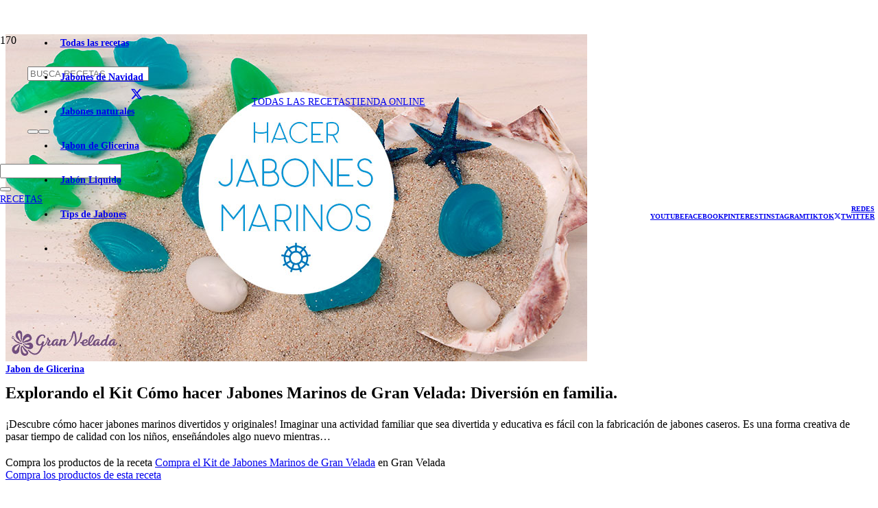

--- FILE ---
content_type: text/html; charset=UTF-8
request_url: https://www.hacerjabones.es/hacer-jabones-marinos/
body_size: 43677
content:
<!DOCTYPE HTML>
<html lang="es">
<head>
	<meta charset="UTF-8">
	<meta name='robots' content='index, follow, max-image-preview:large, max-snippet:-1, max-video-preview:-1' />

	<!-- This site is optimized with the Yoast SEO plugin v26.3 - https://yoast.com/wordpress/plugins/seo/ -->
	<title>Descubre el Kit Jabones Marinos: Tu Inicio en la Jabonería DIY.</title>
	<meta name="description" content="Explora nuestro Kit de Jabones Marinos, ideal para principiantes y familias, y sumérgete en el arte de crear jabones únicos con formas marinas, perfectos para regalar o decorar tu hogar" />
	<link rel="canonical" href="https://www.hacerjabones.es/hacer-jabones-marinos/" />
	<meta property="og:locale" content="es_ES" />
	<meta property="og:type" content="article" />
	<meta property="og:title" content="Descubre el Kit Jabones Marinos: Tu Inicio en la Jabonería DIY." />
	<meta property="og:description" content="Explora nuestro Kit de Jabones Marinos, ideal para principiantes y familias, y sumérgete en el arte de crear jabones únicos con formas marinas, perfectos para regalar o decorar tu hogar" />
	<meta property="og:url" content="https://www.hacerjabones.es/hacer-jabones-marinos/" />
	<meta property="og:site_name" content="Hacer Jabones" />
	<meta property="article:published_time" content="2024-02-18T17:02:00+00:00" />
	<meta property="article:modified_time" content="2024-02-20T10:06:23+00:00" />
	<meta property="og:image" content="https://www.hacerjabones.es/wp-content/uploads/2013/08/hacer-jabones-marinos.jpg" />
	<meta property="og:image:width" content="848" />
	<meta property="og:image:height" content="477" />
	<meta property="og:image:type" content="image/jpeg" />
	<meta name="author" content="contacto@granvelada.com" />
	<meta name="twitter:card" content="summary_large_image" />
	<meta name="twitter:label1" content="Escrito por" />
	<meta name="twitter:data1" content="contacto@granvelada.com" />
	<meta name="twitter:label2" content="Tiempo de lectura" />
	<meta name="twitter:data2" content="11 minutos" />
	<script type="application/ld+json" class="yoast-schema-graph">{"@context":"https://schema.org","@graph":[{"@type":"Article","@id":"https://www.hacerjabones.es/hacer-jabones-marinos/#article","isPartOf":{"@id":"https://www.hacerjabones.es/hacer-jabones-marinos/"},"author":{"name":"contacto@granvelada.com","@id":"https://www.hacerjabones.es/#/schema/person/1a55be19ecc636e75914d53dadecf8c7"},"headline":"Explorando el Kit Cómo hacer Jabones Marinos de Gran Velada: Diversión en familia.","datePublished":"2024-02-18T17:02:00+00:00","dateModified":"2024-02-20T10:06:23+00:00","mainEntityOfPage":{"@id":"https://www.hacerjabones.es/hacer-jabones-marinos/"},"wordCount":637,"commentCount":13,"publisher":{"@id":"https://www.hacerjabones.es/#organization"},"image":{"@id":"https://www.hacerjabones.es/hacer-jabones-marinos/#primaryimage"},"thumbnailUrl":"https://www.hacerjabones.es/wp-content/uploads/2013/08/hacer-jabones-marinos.jpg","articleSection":["Jabon de Glicerina"],"inLanguage":"es","potentialAction":[{"@type":"CommentAction","name":"Comment","target":["https://www.hacerjabones.es/hacer-jabones-marinos/#respond"]}]},{"@type":"WebPage","@id":"https://www.hacerjabones.es/hacer-jabones-marinos/","url":"https://www.hacerjabones.es/hacer-jabones-marinos/","name":"Descubre el Kit Jabones Marinos: Tu Inicio en la Jabonería DIY.","isPartOf":{"@id":"https://www.hacerjabones.es/#website"},"primaryImageOfPage":{"@id":"https://www.hacerjabones.es/hacer-jabones-marinos/#primaryimage"},"image":{"@id":"https://www.hacerjabones.es/hacer-jabones-marinos/#primaryimage"},"thumbnailUrl":"https://www.hacerjabones.es/wp-content/uploads/2013/08/hacer-jabones-marinos.jpg","datePublished":"2024-02-18T17:02:00+00:00","dateModified":"2024-02-20T10:06:23+00:00","description":"Explora nuestro Kit de Jabones Marinos, ideal para principiantes y familias, y sumérgete en el arte de crear jabones únicos con formas marinas, perfectos para regalar o decorar tu hogar","breadcrumb":{"@id":"https://www.hacerjabones.es/hacer-jabones-marinos/#breadcrumb"},"inLanguage":"es","potentialAction":[{"@type":"ReadAction","target":["https://www.hacerjabones.es/hacer-jabones-marinos/"]}]},{"@type":"ImageObject","inLanguage":"es","@id":"https://www.hacerjabones.es/hacer-jabones-marinos/#primaryimage","url":"https://www.hacerjabones.es/wp-content/uploads/2013/08/hacer-jabones-marinos.jpg","contentUrl":"https://www.hacerjabones.es/wp-content/uploads/2013/08/hacer-jabones-marinos.jpg","width":848,"height":477,"caption":"hacer jabones marinos"},{"@type":"BreadcrumbList","@id":"https://www.hacerjabones.es/hacer-jabones-marinos/#breadcrumb","itemListElement":[{"@type":"ListItem","position":1,"name":"Portada","item":"https://www.hacerjabones.es/"},{"@type":"ListItem","position":2,"name":"Explorando el Kit Cómo hacer Jabones Marinos de Gran Velada: Diversión en familia."}]},{"@type":"WebSite","@id":"https://www.hacerjabones.es/#website","url":"https://www.hacerjabones.es/","name":"Hacer Jabones","description":"Recetas para hacer jabón artesanal paso a paso. Blog Hacer Jabones","publisher":{"@id":"https://www.hacerjabones.es/#organization"},"potentialAction":[{"@type":"SearchAction","target":{"@type":"EntryPoint","urlTemplate":"https://www.hacerjabones.es/?s={search_term_string}"},"query-input":{"@type":"PropertyValueSpecification","valueRequired":true,"valueName":"search_term_string"}}],"inLanguage":"es"},{"@type":"Organization","@id":"https://www.hacerjabones.es/#organization","name":"Blog Hacer Jabones de Gran Velada","url":"https://www.hacerjabones.es/","logo":{"@type":"ImageObject","inLanguage":"es","@id":"https://www.hacerjabones.es/#/schema/logo/image/","url":"https://www.hacerjabones.es/wp-content/uploads/2022/01/logo-blog-hacer-jabones-2.svg","contentUrl":"https://www.hacerjabones.es/wp-content/uploads/2022/01/logo-blog-hacer-jabones-2.svg","width":"1024","height":"1024","caption":"Blog Hacer Jabones de Gran Velada"},"image":{"@id":"https://www.hacerjabones.es/#/schema/logo/image/"}},{"@type":"Person","@id":"https://www.hacerjabones.es/#/schema/person/1a55be19ecc636e75914d53dadecf8c7","name":"contacto@granvelada.com","image":{"@type":"ImageObject","inLanguage":"es","@id":"https://www.hacerjabones.es/#/schema/person/image/","url":"https://secure.gravatar.com/avatar/e958d5c17339949fb4785a9125a88aeee44e33d213fb1dc61944c17f81676f25?s=96&d=mm&r=g","contentUrl":"https://secure.gravatar.com/avatar/e958d5c17339949fb4785a9125a88aeee44e33d213fb1dc61944c17f81676f25?s=96&d=mm&r=g","caption":"contacto@granvelada.com"}}]}</script>
	<!-- / Yoast SEO plugin. -->


<link rel="alternate" type="application/rss+xml" title="Hacer Jabones &raquo; Feed" href="https://www.hacerjabones.es/feed/" />
<link rel="alternate" type="application/rss+xml" title="Hacer Jabones &raquo; Feed de los comentarios" href="https://www.hacerjabones.es/comments/feed/" />
<link rel="alternate" type="application/rss+xml" title="Hacer Jabones &raquo; Comentario Explorando el Kit Cómo hacer Jabones Marinos de Gran Velada: Diversión en familia. del feed" href="https://www.hacerjabones.es/hacer-jabones-marinos/feed/" />
<link rel="alternate" title="oEmbed (JSON)" type="application/json+oembed" href="https://www.hacerjabones.es/wp-json/oembed/1.0/embed?url=https%3A%2F%2Fwww.hacerjabones.es%2Fhacer-jabones-marinos%2F" />
<link rel="alternate" title="oEmbed (XML)" type="text/xml+oembed" href="https://www.hacerjabones.es/wp-json/oembed/1.0/embed?url=https%3A%2F%2Fwww.hacerjabones.es%2Fhacer-jabones-marinos%2F&#038;format=xml" />
		<style>
			.lazyload,
			.lazyloading {
				max-width: 100%;
			}
		</style>
		<meta name="viewport" content="width=device-width, initial-scale=1">
<meta name="theme-color" content="#F3F2EE">
<style id='wp-img-auto-sizes-contain-inline-css'>
img:is([sizes=auto i],[sizes^="auto," i]){contain-intrinsic-size:3000px 1500px}
/*# sourceURL=wp-img-auto-sizes-contain-inline-css */
</style>
<style id='wp-emoji-styles-inline-css'>

	img.wp-smiley, img.emoji {
		display: inline !important;
		border: none !important;
		box-shadow: none !important;
		height: 1em !important;
		width: 1em !important;
		margin: 0 0.07em !important;
		vertical-align: -0.1em !important;
		background: none !important;
		padding: 0 !important;
	}
/*# sourceURL=wp-emoji-styles-inline-css */
</style>
<style id='wp-block-library-inline-css'>
:root{--wp-block-synced-color:#7a00df;--wp-block-synced-color--rgb:122,0,223;--wp-bound-block-color:var(--wp-block-synced-color);--wp-editor-canvas-background:#ddd;--wp-admin-theme-color:#007cba;--wp-admin-theme-color--rgb:0,124,186;--wp-admin-theme-color-darker-10:#006ba1;--wp-admin-theme-color-darker-10--rgb:0,107,160.5;--wp-admin-theme-color-darker-20:#005a87;--wp-admin-theme-color-darker-20--rgb:0,90,135;--wp-admin-border-width-focus:2px}@media (min-resolution:192dpi){:root{--wp-admin-border-width-focus:1.5px}}.wp-element-button{cursor:pointer}:root .has-very-light-gray-background-color{background-color:#eee}:root .has-very-dark-gray-background-color{background-color:#313131}:root .has-very-light-gray-color{color:#eee}:root .has-very-dark-gray-color{color:#313131}:root .has-vivid-green-cyan-to-vivid-cyan-blue-gradient-background{background:linear-gradient(135deg,#00d084,#0693e3)}:root .has-purple-crush-gradient-background{background:linear-gradient(135deg,#34e2e4,#4721fb 50%,#ab1dfe)}:root .has-hazy-dawn-gradient-background{background:linear-gradient(135deg,#faaca8,#dad0ec)}:root .has-subdued-olive-gradient-background{background:linear-gradient(135deg,#fafae1,#67a671)}:root .has-atomic-cream-gradient-background{background:linear-gradient(135deg,#fdd79a,#004a59)}:root .has-nightshade-gradient-background{background:linear-gradient(135deg,#330968,#31cdcf)}:root .has-midnight-gradient-background{background:linear-gradient(135deg,#020381,#2874fc)}:root{--wp--preset--font-size--normal:16px;--wp--preset--font-size--huge:42px}.has-regular-font-size{font-size:1em}.has-larger-font-size{font-size:2.625em}.has-normal-font-size{font-size:var(--wp--preset--font-size--normal)}.has-huge-font-size{font-size:var(--wp--preset--font-size--huge)}.has-text-align-center{text-align:center}.has-text-align-left{text-align:left}.has-text-align-right{text-align:right}.has-fit-text{white-space:nowrap!important}#end-resizable-editor-section{display:none}.aligncenter{clear:both}.items-justified-left{justify-content:flex-start}.items-justified-center{justify-content:center}.items-justified-right{justify-content:flex-end}.items-justified-space-between{justify-content:space-between}.screen-reader-text{border:0;clip-path:inset(50%);height:1px;margin:-1px;overflow:hidden;padding:0;position:absolute;width:1px;word-wrap:normal!important}.screen-reader-text:focus{background-color:#ddd;clip-path:none;color:#444;display:block;font-size:1em;height:auto;left:5px;line-height:normal;padding:15px 23px 14px;text-decoration:none;top:5px;width:auto;z-index:100000}html :where(.has-border-color){border-style:solid}html :where([style*=border-top-color]){border-top-style:solid}html :where([style*=border-right-color]){border-right-style:solid}html :where([style*=border-bottom-color]){border-bottom-style:solid}html :where([style*=border-left-color]){border-left-style:solid}html :where([style*=border-width]){border-style:solid}html :where([style*=border-top-width]){border-top-style:solid}html :where([style*=border-right-width]){border-right-style:solid}html :where([style*=border-bottom-width]){border-bottom-style:solid}html :where([style*=border-left-width]){border-left-style:solid}html :where(img[class*=wp-image-]){height:auto;max-width:100%}:where(figure){margin:0 0 1em}html :where(.is-position-sticky){--wp-admin--admin-bar--position-offset:var(--wp-admin--admin-bar--height,0px)}@media screen and (max-width:600px){html :where(.is-position-sticky){--wp-admin--admin-bar--position-offset:0px}}

/*# sourceURL=wp-block-library-inline-css */
</style><style id='wp-block-gallery-inline-css'>
.blocks-gallery-grid:not(.has-nested-images),.wp-block-gallery:not(.has-nested-images){display:flex;flex-wrap:wrap;list-style-type:none;margin:0;padding:0}.blocks-gallery-grid:not(.has-nested-images) .blocks-gallery-image,.blocks-gallery-grid:not(.has-nested-images) .blocks-gallery-item,.wp-block-gallery:not(.has-nested-images) .blocks-gallery-image,.wp-block-gallery:not(.has-nested-images) .blocks-gallery-item{display:flex;flex-direction:column;flex-grow:1;justify-content:center;margin:0 1em 1em 0;position:relative;width:calc(50% - 1em)}.blocks-gallery-grid:not(.has-nested-images) .blocks-gallery-image:nth-of-type(2n),.blocks-gallery-grid:not(.has-nested-images) .blocks-gallery-item:nth-of-type(2n),.wp-block-gallery:not(.has-nested-images) .blocks-gallery-image:nth-of-type(2n),.wp-block-gallery:not(.has-nested-images) .blocks-gallery-item:nth-of-type(2n){margin-right:0}.blocks-gallery-grid:not(.has-nested-images) .blocks-gallery-image figure,.blocks-gallery-grid:not(.has-nested-images) .blocks-gallery-item figure,.wp-block-gallery:not(.has-nested-images) .blocks-gallery-image figure,.wp-block-gallery:not(.has-nested-images) .blocks-gallery-item figure{align-items:flex-end;display:flex;height:100%;justify-content:flex-start;margin:0}.blocks-gallery-grid:not(.has-nested-images) .blocks-gallery-image img,.blocks-gallery-grid:not(.has-nested-images) .blocks-gallery-item img,.wp-block-gallery:not(.has-nested-images) .blocks-gallery-image img,.wp-block-gallery:not(.has-nested-images) .blocks-gallery-item img{display:block;height:auto;max-width:100%;width:auto}.blocks-gallery-grid:not(.has-nested-images) .blocks-gallery-image figcaption,.blocks-gallery-grid:not(.has-nested-images) .blocks-gallery-item figcaption,.wp-block-gallery:not(.has-nested-images) .blocks-gallery-image figcaption,.wp-block-gallery:not(.has-nested-images) .blocks-gallery-item figcaption{background:linear-gradient(0deg,#000000b3,#0000004d 70%,#0000);bottom:0;box-sizing:border-box;color:#fff;font-size:.8em;margin:0;max-height:100%;overflow:auto;padding:3em .77em .7em;position:absolute;text-align:center;width:100%;z-index:2}.blocks-gallery-grid:not(.has-nested-images) .blocks-gallery-image figcaption img,.blocks-gallery-grid:not(.has-nested-images) .blocks-gallery-item figcaption img,.wp-block-gallery:not(.has-nested-images) .blocks-gallery-image figcaption img,.wp-block-gallery:not(.has-nested-images) .blocks-gallery-item figcaption img{display:inline}.blocks-gallery-grid:not(.has-nested-images) figcaption,.wp-block-gallery:not(.has-nested-images) figcaption{flex-grow:1}.blocks-gallery-grid:not(.has-nested-images).is-cropped .blocks-gallery-image a,.blocks-gallery-grid:not(.has-nested-images).is-cropped .blocks-gallery-image img,.blocks-gallery-grid:not(.has-nested-images).is-cropped .blocks-gallery-item a,.blocks-gallery-grid:not(.has-nested-images).is-cropped .blocks-gallery-item img,.wp-block-gallery:not(.has-nested-images).is-cropped .blocks-gallery-image a,.wp-block-gallery:not(.has-nested-images).is-cropped .blocks-gallery-image img,.wp-block-gallery:not(.has-nested-images).is-cropped .blocks-gallery-item a,.wp-block-gallery:not(.has-nested-images).is-cropped .blocks-gallery-item img{flex:1;height:100%;object-fit:cover;width:100%}.blocks-gallery-grid:not(.has-nested-images).columns-1 .blocks-gallery-image,.blocks-gallery-grid:not(.has-nested-images).columns-1 .blocks-gallery-item,.wp-block-gallery:not(.has-nested-images).columns-1 .blocks-gallery-image,.wp-block-gallery:not(.has-nested-images).columns-1 .blocks-gallery-item{margin-right:0;width:100%}@media (min-width:600px){.blocks-gallery-grid:not(.has-nested-images).columns-3 .blocks-gallery-image,.blocks-gallery-grid:not(.has-nested-images).columns-3 .blocks-gallery-item,.wp-block-gallery:not(.has-nested-images).columns-3 .blocks-gallery-image,.wp-block-gallery:not(.has-nested-images).columns-3 .blocks-gallery-item{margin-right:1em;width:calc(33.33333% - .66667em)}.blocks-gallery-grid:not(.has-nested-images).columns-4 .blocks-gallery-image,.blocks-gallery-grid:not(.has-nested-images).columns-4 .blocks-gallery-item,.wp-block-gallery:not(.has-nested-images).columns-4 .blocks-gallery-image,.wp-block-gallery:not(.has-nested-images).columns-4 .blocks-gallery-item{margin-right:1em;width:calc(25% - .75em)}.blocks-gallery-grid:not(.has-nested-images).columns-5 .blocks-gallery-image,.blocks-gallery-grid:not(.has-nested-images).columns-5 .blocks-gallery-item,.wp-block-gallery:not(.has-nested-images).columns-5 .blocks-gallery-image,.wp-block-gallery:not(.has-nested-images).columns-5 .blocks-gallery-item{margin-right:1em;width:calc(20% - .8em)}.blocks-gallery-grid:not(.has-nested-images).columns-6 .blocks-gallery-image,.blocks-gallery-grid:not(.has-nested-images).columns-6 .blocks-gallery-item,.wp-block-gallery:not(.has-nested-images).columns-6 .blocks-gallery-image,.wp-block-gallery:not(.has-nested-images).columns-6 .blocks-gallery-item{margin-right:1em;width:calc(16.66667% - .83333em)}.blocks-gallery-grid:not(.has-nested-images).columns-7 .blocks-gallery-image,.blocks-gallery-grid:not(.has-nested-images).columns-7 .blocks-gallery-item,.wp-block-gallery:not(.has-nested-images).columns-7 .blocks-gallery-image,.wp-block-gallery:not(.has-nested-images).columns-7 .blocks-gallery-item{margin-right:1em;width:calc(14.28571% - .85714em)}.blocks-gallery-grid:not(.has-nested-images).columns-8 .blocks-gallery-image,.blocks-gallery-grid:not(.has-nested-images).columns-8 .blocks-gallery-item,.wp-block-gallery:not(.has-nested-images).columns-8 .blocks-gallery-image,.wp-block-gallery:not(.has-nested-images).columns-8 .blocks-gallery-item{margin-right:1em;width:calc(12.5% - .875em)}.blocks-gallery-grid:not(.has-nested-images).columns-1 .blocks-gallery-image:nth-of-type(1n),.blocks-gallery-grid:not(.has-nested-images).columns-1 .blocks-gallery-item:nth-of-type(1n),.blocks-gallery-grid:not(.has-nested-images).columns-2 .blocks-gallery-image:nth-of-type(2n),.blocks-gallery-grid:not(.has-nested-images).columns-2 .blocks-gallery-item:nth-of-type(2n),.blocks-gallery-grid:not(.has-nested-images).columns-3 .blocks-gallery-image:nth-of-type(3n),.blocks-gallery-grid:not(.has-nested-images).columns-3 .blocks-gallery-item:nth-of-type(3n),.blocks-gallery-grid:not(.has-nested-images).columns-4 .blocks-gallery-image:nth-of-type(4n),.blocks-gallery-grid:not(.has-nested-images).columns-4 .blocks-gallery-item:nth-of-type(4n),.blocks-gallery-grid:not(.has-nested-images).columns-5 .blocks-gallery-image:nth-of-type(5n),.blocks-gallery-grid:not(.has-nested-images).columns-5 .blocks-gallery-item:nth-of-type(5n),.blocks-gallery-grid:not(.has-nested-images).columns-6 .blocks-gallery-image:nth-of-type(6n),.blocks-gallery-grid:not(.has-nested-images).columns-6 .blocks-gallery-item:nth-of-type(6n),.blocks-gallery-grid:not(.has-nested-images).columns-7 .blocks-gallery-image:nth-of-type(7n),.blocks-gallery-grid:not(.has-nested-images).columns-7 .blocks-gallery-item:nth-of-type(7n),.blocks-gallery-grid:not(.has-nested-images).columns-8 .blocks-gallery-image:nth-of-type(8n),.blocks-gallery-grid:not(.has-nested-images).columns-8 .blocks-gallery-item:nth-of-type(8n),.wp-block-gallery:not(.has-nested-images).columns-1 .blocks-gallery-image:nth-of-type(1n),.wp-block-gallery:not(.has-nested-images).columns-1 .blocks-gallery-item:nth-of-type(1n),.wp-block-gallery:not(.has-nested-images).columns-2 .blocks-gallery-image:nth-of-type(2n),.wp-block-gallery:not(.has-nested-images).columns-2 .blocks-gallery-item:nth-of-type(2n),.wp-block-gallery:not(.has-nested-images).columns-3 .blocks-gallery-image:nth-of-type(3n),.wp-block-gallery:not(.has-nested-images).columns-3 .blocks-gallery-item:nth-of-type(3n),.wp-block-gallery:not(.has-nested-images).columns-4 .blocks-gallery-image:nth-of-type(4n),.wp-block-gallery:not(.has-nested-images).columns-4 .blocks-gallery-item:nth-of-type(4n),.wp-block-gallery:not(.has-nested-images).columns-5 .blocks-gallery-image:nth-of-type(5n),.wp-block-gallery:not(.has-nested-images).columns-5 .blocks-gallery-item:nth-of-type(5n),.wp-block-gallery:not(.has-nested-images).columns-6 .blocks-gallery-image:nth-of-type(6n),.wp-block-gallery:not(.has-nested-images).columns-6 .blocks-gallery-item:nth-of-type(6n),.wp-block-gallery:not(.has-nested-images).columns-7 .blocks-gallery-image:nth-of-type(7n),.wp-block-gallery:not(.has-nested-images).columns-7 .blocks-gallery-item:nth-of-type(7n),.wp-block-gallery:not(.has-nested-images).columns-8 .blocks-gallery-image:nth-of-type(8n),.wp-block-gallery:not(.has-nested-images).columns-8 .blocks-gallery-item:nth-of-type(8n){margin-right:0}}.blocks-gallery-grid:not(.has-nested-images) .blocks-gallery-image:last-child,.blocks-gallery-grid:not(.has-nested-images) .blocks-gallery-item:last-child,.wp-block-gallery:not(.has-nested-images) .blocks-gallery-image:last-child,.wp-block-gallery:not(.has-nested-images) .blocks-gallery-item:last-child{margin-right:0}.blocks-gallery-grid:not(.has-nested-images).alignleft,.blocks-gallery-grid:not(.has-nested-images).alignright,.wp-block-gallery:not(.has-nested-images).alignleft,.wp-block-gallery:not(.has-nested-images).alignright{max-width:420px;width:100%}.blocks-gallery-grid:not(.has-nested-images).aligncenter .blocks-gallery-item figure,.wp-block-gallery:not(.has-nested-images).aligncenter .blocks-gallery-item figure{justify-content:center}.wp-block-gallery:not(.is-cropped) .blocks-gallery-item{align-self:flex-start}figure.wp-block-gallery.has-nested-images{align-items:normal}.wp-block-gallery.has-nested-images figure.wp-block-image:not(#individual-image){margin:0;width:calc(50% - var(--wp--style--unstable-gallery-gap, 16px)/2)}.wp-block-gallery.has-nested-images figure.wp-block-image{box-sizing:border-box;display:flex;flex-direction:column;flex-grow:1;justify-content:center;max-width:100%;position:relative}.wp-block-gallery.has-nested-images figure.wp-block-image>a,.wp-block-gallery.has-nested-images figure.wp-block-image>div{flex-direction:column;flex-grow:1;margin:0}.wp-block-gallery.has-nested-images figure.wp-block-image img{display:block;height:auto;max-width:100%!important;width:auto}.wp-block-gallery.has-nested-images figure.wp-block-image figcaption,.wp-block-gallery.has-nested-images figure.wp-block-image:has(figcaption):before{bottom:0;left:0;max-height:100%;position:absolute;right:0}.wp-block-gallery.has-nested-images figure.wp-block-image:has(figcaption):before{backdrop-filter:blur(3px);content:"";height:100%;-webkit-mask-image:linear-gradient(0deg,#000 20%,#0000);mask-image:linear-gradient(0deg,#000 20%,#0000);max-height:40%;pointer-events:none}.wp-block-gallery.has-nested-images figure.wp-block-image figcaption{box-sizing:border-box;color:#fff;font-size:13px;margin:0;overflow:auto;padding:1em;text-align:center;text-shadow:0 0 1.5px #000}.wp-block-gallery.has-nested-images figure.wp-block-image figcaption::-webkit-scrollbar{height:12px;width:12px}.wp-block-gallery.has-nested-images figure.wp-block-image figcaption::-webkit-scrollbar-track{background-color:initial}.wp-block-gallery.has-nested-images figure.wp-block-image figcaption::-webkit-scrollbar-thumb{background-clip:padding-box;background-color:initial;border:3px solid #0000;border-radius:8px}.wp-block-gallery.has-nested-images figure.wp-block-image figcaption:focus-within::-webkit-scrollbar-thumb,.wp-block-gallery.has-nested-images figure.wp-block-image figcaption:focus::-webkit-scrollbar-thumb,.wp-block-gallery.has-nested-images figure.wp-block-image figcaption:hover::-webkit-scrollbar-thumb{background-color:#fffc}.wp-block-gallery.has-nested-images figure.wp-block-image figcaption{scrollbar-color:#0000 #0000;scrollbar-gutter:stable both-edges;scrollbar-width:thin}.wp-block-gallery.has-nested-images figure.wp-block-image figcaption:focus,.wp-block-gallery.has-nested-images figure.wp-block-image figcaption:focus-within,.wp-block-gallery.has-nested-images figure.wp-block-image figcaption:hover{scrollbar-color:#fffc #0000}.wp-block-gallery.has-nested-images figure.wp-block-image figcaption{will-change:transform}@media (hover:none){.wp-block-gallery.has-nested-images figure.wp-block-image figcaption{scrollbar-color:#fffc #0000}}.wp-block-gallery.has-nested-images figure.wp-block-image figcaption{background:linear-gradient(0deg,#0006,#0000)}.wp-block-gallery.has-nested-images figure.wp-block-image figcaption img{display:inline}.wp-block-gallery.has-nested-images figure.wp-block-image figcaption a{color:inherit}.wp-block-gallery.has-nested-images figure.wp-block-image.has-custom-border img{box-sizing:border-box}.wp-block-gallery.has-nested-images figure.wp-block-image.has-custom-border>a,.wp-block-gallery.has-nested-images figure.wp-block-image.has-custom-border>div,.wp-block-gallery.has-nested-images figure.wp-block-image.is-style-rounded>a,.wp-block-gallery.has-nested-images figure.wp-block-image.is-style-rounded>div{flex:1 1 auto}.wp-block-gallery.has-nested-images figure.wp-block-image.has-custom-border figcaption,.wp-block-gallery.has-nested-images figure.wp-block-image.is-style-rounded figcaption{background:none;color:inherit;flex:initial;margin:0;padding:10px 10px 9px;position:relative;text-shadow:none}.wp-block-gallery.has-nested-images figure.wp-block-image.has-custom-border:before,.wp-block-gallery.has-nested-images figure.wp-block-image.is-style-rounded:before{content:none}.wp-block-gallery.has-nested-images figcaption{flex-basis:100%;flex-grow:1;text-align:center}.wp-block-gallery.has-nested-images:not(.is-cropped) figure.wp-block-image:not(#individual-image){margin-bottom:auto;margin-top:0}.wp-block-gallery.has-nested-images.is-cropped figure.wp-block-image:not(#individual-image){align-self:inherit}.wp-block-gallery.has-nested-images.is-cropped figure.wp-block-image:not(#individual-image)>a,.wp-block-gallery.has-nested-images.is-cropped figure.wp-block-image:not(#individual-image)>div:not(.components-drop-zone){display:flex}.wp-block-gallery.has-nested-images.is-cropped figure.wp-block-image:not(#individual-image) a,.wp-block-gallery.has-nested-images.is-cropped figure.wp-block-image:not(#individual-image) img{flex:1 0 0%;height:100%;object-fit:cover;width:100%}.wp-block-gallery.has-nested-images.columns-1 figure.wp-block-image:not(#individual-image){width:100%}@media (min-width:600px){.wp-block-gallery.has-nested-images.columns-3 figure.wp-block-image:not(#individual-image){width:calc(33.33333% - var(--wp--style--unstable-gallery-gap, 16px)*.66667)}.wp-block-gallery.has-nested-images.columns-4 figure.wp-block-image:not(#individual-image){width:calc(25% - var(--wp--style--unstable-gallery-gap, 16px)*.75)}.wp-block-gallery.has-nested-images.columns-5 figure.wp-block-image:not(#individual-image){width:calc(20% - var(--wp--style--unstable-gallery-gap, 16px)*.8)}.wp-block-gallery.has-nested-images.columns-6 figure.wp-block-image:not(#individual-image){width:calc(16.66667% - var(--wp--style--unstable-gallery-gap, 16px)*.83333)}.wp-block-gallery.has-nested-images.columns-7 figure.wp-block-image:not(#individual-image){width:calc(14.28571% - var(--wp--style--unstable-gallery-gap, 16px)*.85714)}.wp-block-gallery.has-nested-images.columns-8 figure.wp-block-image:not(#individual-image){width:calc(12.5% - var(--wp--style--unstable-gallery-gap, 16px)*.875)}.wp-block-gallery.has-nested-images.columns-default figure.wp-block-image:not(#individual-image){width:calc(33.33% - var(--wp--style--unstable-gallery-gap, 16px)*.66667)}.wp-block-gallery.has-nested-images.columns-default figure.wp-block-image:not(#individual-image):first-child:nth-last-child(2),.wp-block-gallery.has-nested-images.columns-default figure.wp-block-image:not(#individual-image):first-child:nth-last-child(2)~figure.wp-block-image:not(#individual-image){width:calc(50% - var(--wp--style--unstable-gallery-gap, 16px)*.5)}.wp-block-gallery.has-nested-images.columns-default figure.wp-block-image:not(#individual-image):first-child:last-child{width:100%}}.wp-block-gallery.has-nested-images.alignleft,.wp-block-gallery.has-nested-images.alignright{max-width:420px;width:100%}.wp-block-gallery.has-nested-images.aligncenter{justify-content:center}
/*# sourceURL=https://www.hacerjabones.es/wp-includes/blocks/gallery/style.min.css */
</style>
<style id='wp-block-heading-inline-css'>
h1:where(.wp-block-heading).has-background,h2:where(.wp-block-heading).has-background,h3:where(.wp-block-heading).has-background,h4:where(.wp-block-heading).has-background,h5:where(.wp-block-heading).has-background,h6:where(.wp-block-heading).has-background{padding:1.25em 2.375em}h1.has-text-align-left[style*=writing-mode]:where([style*=vertical-lr]),h1.has-text-align-right[style*=writing-mode]:where([style*=vertical-rl]),h2.has-text-align-left[style*=writing-mode]:where([style*=vertical-lr]),h2.has-text-align-right[style*=writing-mode]:where([style*=vertical-rl]),h3.has-text-align-left[style*=writing-mode]:where([style*=vertical-lr]),h3.has-text-align-right[style*=writing-mode]:where([style*=vertical-rl]),h4.has-text-align-left[style*=writing-mode]:where([style*=vertical-lr]),h4.has-text-align-right[style*=writing-mode]:where([style*=vertical-rl]),h5.has-text-align-left[style*=writing-mode]:where([style*=vertical-lr]),h5.has-text-align-right[style*=writing-mode]:where([style*=vertical-rl]),h6.has-text-align-left[style*=writing-mode]:where([style*=vertical-lr]),h6.has-text-align-right[style*=writing-mode]:where([style*=vertical-rl]){rotate:180deg}
/*# sourceURL=https://www.hacerjabones.es/wp-includes/blocks/heading/style.min.css */
</style>
<style id='wp-block-image-inline-css'>
.wp-block-image>a,.wp-block-image>figure>a{display:inline-block}.wp-block-image img{box-sizing:border-box;height:auto;max-width:100%;vertical-align:bottom}@media not (prefers-reduced-motion){.wp-block-image img.hide{visibility:hidden}.wp-block-image img.show{animation:show-content-image .4s}}.wp-block-image[style*=border-radius] img,.wp-block-image[style*=border-radius]>a{border-radius:inherit}.wp-block-image.has-custom-border img{box-sizing:border-box}.wp-block-image.aligncenter{text-align:center}.wp-block-image.alignfull>a,.wp-block-image.alignwide>a{width:100%}.wp-block-image.alignfull img,.wp-block-image.alignwide img{height:auto;width:100%}.wp-block-image .aligncenter,.wp-block-image .alignleft,.wp-block-image .alignright,.wp-block-image.aligncenter,.wp-block-image.alignleft,.wp-block-image.alignright{display:table}.wp-block-image .aligncenter>figcaption,.wp-block-image .alignleft>figcaption,.wp-block-image .alignright>figcaption,.wp-block-image.aligncenter>figcaption,.wp-block-image.alignleft>figcaption,.wp-block-image.alignright>figcaption{caption-side:bottom;display:table-caption}.wp-block-image .alignleft{float:left;margin:.5em 1em .5em 0}.wp-block-image .alignright{float:right;margin:.5em 0 .5em 1em}.wp-block-image .aligncenter{margin-left:auto;margin-right:auto}.wp-block-image :where(figcaption){margin-bottom:1em;margin-top:.5em}.wp-block-image.is-style-circle-mask img{border-radius:9999px}@supports ((-webkit-mask-image:none) or (mask-image:none)) or (-webkit-mask-image:none){.wp-block-image.is-style-circle-mask img{border-radius:0;-webkit-mask-image:url('data:image/svg+xml;utf8,<svg viewBox="0 0 100 100" xmlns="http://www.w3.org/2000/svg"><circle cx="50" cy="50" r="50"/></svg>');mask-image:url('data:image/svg+xml;utf8,<svg viewBox="0 0 100 100" xmlns="http://www.w3.org/2000/svg"><circle cx="50" cy="50" r="50"/></svg>');mask-mode:alpha;-webkit-mask-position:center;mask-position:center;-webkit-mask-repeat:no-repeat;mask-repeat:no-repeat;-webkit-mask-size:contain;mask-size:contain}}:root :where(.wp-block-image.is-style-rounded img,.wp-block-image .is-style-rounded img){border-radius:9999px}.wp-block-image figure{margin:0}.wp-lightbox-container{display:flex;flex-direction:column;position:relative}.wp-lightbox-container img{cursor:zoom-in}.wp-lightbox-container img:hover+button{opacity:1}.wp-lightbox-container button{align-items:center;backdrop-filter:blur(16px) saturate(180%);background-color:#5a5a5a40;border:none;border-radius:4px;cursor:zoom-in;display:flex;height:20px;justify-content:center;opacity:0;padding:0;position:absolute;right:16px;text-align:center;top:16px;width:20px;z-index:100}@media not (prefers-reduced-motion){.wp-lightbox-container button{transition:opacity .2s ease}}.wp-lightbox-container button:focus-visible{outline:3px auto #5a5a5a40;outline:3px auto -webkit-focus-ring-color;outline-offset:3px}.wp-lightbox-container button:hover{cursor:pointer;opacity:1}.wp-lightbox-container button:focus{opacity:1}.wp-lightbox-container button:focus,.wp-lightbox-container button:hover,.wp-lightbox-container button:not(:hover):not(:active):not(.has-background){background-color:#5a5a5a40;border:none}.wp-lightbox-overlay{box-sizing:border-box;cursor:zoom-out;height:100vh;left:0;overflow:hidden;position:fixed;top:0;visibility:hidden;width:100%;z-index:100000}.wp-lightbox-overlay .close-button{align-items:center;cursor:pointer;display:flex;justify-content:center;min-height:40px;min-width:40px;padding:0;position:absolute;right:calc(env(safe-area-inset-right) + 16px);top:calc(env(safe-area-inset-top) + 16px);z-index:5000000}.wp-lightbox-overlay .close-button:focus,.wp-lightbox-overlay .close-button:hover,.wp-lightbox-overlay .close-button:not(:hover):not(:active):not(.has-background){background:none;border:none}.wp-lightbox-overlay .lightbox-image-container{height:var(--wp--lightbox-container-height);left:50%;overflow:hidden;position:absolute;top:50%;transform:translate(-50%,-50%);transform-origin:top left;width:var(--wp--lightbox-container-width);z-index:9999999999}.wp-lightbox-overlay .wp-block-image{align-items:center;box-sizing:border-box;display:flex;height:100%;justify-content:center;margin:0;position:relative;transform-origin:0 0;width:100%;z-index:3000000}.wp-lightbox-overlay .wp-block-image img{height:var(--wp--lightbox-image-height);min-height:var(--wp--lightbox-image-height);min-width:var(--wp--lightbox-image-width);width:var(--wp--lightbox-image-width)}.wp-lightbox-overlay .wp-block-image figcaption{display:none}.wp-lightbox-overlay button{background:none;border:none}.wp-lightbox-overlay .scrim{background-color:#fff;height:100%;opacity:.9;position:absolute;width:100%;z-index:2000000}.wp-lightbox-overlay.active{visibility:visible}@media not (prefers-reduced-motion){.wp-lightbox-overlay.active{animation:turn-on-visibility .25s both}.wp-lightbox-overlay.active img{animation:turn-on-visibility .35s both}.wp-lightbox-overlay.show-closing-animation:not(.active){animation:turn-off-visibility .35s both}.wp-lightbox-overlay.show-closing-animation:not(.active) img{animation:turn-off-visibility .25s both}.wp-lightbox-overlay.zoom.active{animation:none;opacity:1;visibility:visible}.wp-lightbox-overlay.zoom.active .lightbox-image-container{animation:lightbox-zoom-in .4s}.wp-lightbox-overlay.zoom.active .lightbox-image-container img{animation:none}.wp-lightbox-overlay.zoom.active .scrim{animation:turn-on-visibility .4s forwards}.wp-lightbox-overlay.zoom.show-closing-animation:not(.active){animation:none}.wp-lightbox-overlay.zoom.show-closing-animation:not(.active) .lightbox-image-container{animation:lightbox-zoom-out .4s}.wp-lightbox-overlay.zoom.show-closing-animation:not(.active) .lightbox-image-container img{animation:none}.wp-lightbox-overlay.zoom.show-closing-animation:not(.active) .scrim{animation:turn-off-visibility .4s forwards}}@keyframes show-content-image{0%{visibility:hidden}99%{visibility:hidden}to{visibility:visible}}@keyframes turn-on-visibility{0%{opacity:0}to{opacity:1}}@keyframes turn-off-visibility{0%{opacity:1;visibility:visible}99%{opacity:0;visibility:visible}to{opacity:0;visibility:hidden}}@keyframes lightbox-zoom-in{0%{transform:translate(calc((-100vw + var(--wp--lightbox-scrollbar-width))/2 + var(--wp--lightbox-initial-left-position)),calc(-50vh + var(--wp--lightbox-initial-top-position))) scale(var(--wp--lightbox-scale))}to{transform:translate(-50%,-50%) scale(1)}}@keyframes lightbox-zoom-out{0%{transform:translate(-50%,-50%) scale(1);visibility:visible}99%{visibility:visible}to{transform:translate(calc((-100vw + var(--wp--lightbox-scrollbar-width))/2 + var(--wp--lightbox-initial-left-position)),calc(-50vh + var(--wp--lightbox-initial-top-position))) scale(var(--wp--lightbox-scale));visibility:hidden}}
/*# sourceURL=https://www.hacerjabones.es/wp-includes/blocks/image/style.min.css */
</style>
<style id='wp-block-list-inline-css'>
ol,ul{box-sizing:border-box}:root :where(.wp-block-list.has-background){padding:1.25em 2.375em}
/*# sourceURL=https://www.hacerjabones.es/wp-includes/blocks/list/style.min.css */
</style>
<style id='wp-block-embed-inline-css'>
.wp-block-embed.alignleft,.wp-block-embed.alignright,.wp-block[data-align=left]>[data-type="core/embed"],.wp-block[data-align=right]>[data-type="core/embed"]{max-width:360px;width:100%}.wp-block-embed.alignleft .wp-block-embed__wrapper,.wp-block-embed.alignright .wp-block-embed__wrapper,.wp-block[data-align=left]>[data-type="core/embed"] .wp-block-embed__wrapper,.wp-block[data-align=right]>[data-type="core/embed"] .wp-block-embed__wrapper{min-width:280px}.wp-block-cover .wp-block-embed{min-height:240px;min-width:320px}.wp-block-embed{overflow-wrap:break-word}.wp-block-embed :where(figcaption){margin-bottom:1em;margin-top:.5em}.wp-block-embed iframe{max-width:100%}.wp-block-embed__wrapper{position:relative}.wp-embed-responsive .wp-has-aspect-ratio .wp-block-embed__wrapper:before{content:"";display:block;padding-top:50%}.wp-embed-responsive .wp-has-aspect-ratio iframe{bottom:0;height:100%;left:0;position:absolute;right:0;top:0;width:100%}.wp-embed-responsive .wp-embed-aspect-21-9 .wp-block-embed__wrapper:before{padding-top:42.85%}.wp-embed-responsive .wp-embed-aspect-18-9 .wp-block-embed__wrapper:before{padding-top:50%}.wp-embed-responsive .wp-embed-aspect-16-9 .wp-block-embed__wrapper:before{padding-top:56.25%}.wp-embed-responsive .wp-embed-aspect-4-3 .wp-block-embed__wrapper:before{padding-top:75%}.wp-embed-responsive .wp-embed-aspect-1-1 .wp-block-embed__wrapper:before{padding-top:100%}.wp-embed-responsive .wp-embed-aspect-9-16 .wp-block-embed__wrapper:before{padding-top:177.77%}.wp-embed-responsive .wp-embed-aspect-1-2 .wp-block-embed__wrapper:before{padding-top:200%}
/*# sourceURL=https://www.hacerjabones.es/wp-includes/blocks/embed/style.min.css */
</style>
<style id='wp-block-paragraph-inline-css'>
.is-small-text{font-size:.875em}.is-regular-text{font-size:1em}.is-large-text{font-size:2.25em}.is-larger-text{font-size:3em}.has-drop-cap:not(:focus):first-letter{float:left;font-size:8.4em;font-style:normal;font-weight:100;line-height:.68;margin:.05em .1em 0 0;text-transform:uppercase}body.rtl .has-drop-cap:not(:focus):first-letter{float:none;margin-left:.1em}p.has-drop-cap.has-background{overflow:hidden}:root :where(p.has-background){padding:1.25em 2.375em}:where(p.has-text-color:not(.has-link-color)) a{color:inherit}p.has-text-align-left[style*="writing-mode:vertical-lr"],p.has-text-align-right[style*="writing-mode:vertical-rl"]{rotate:180deg}
/*# sourceURL=https://www.hacerjabones.es/wp-includes/blocks/paragraph/style.min.css */
</style>
<style id='global-styles-inline-css'>
:root{--wp--preset--aspect-ratio--square: 1;--wp--preset--aspect-ratio--4-3: 4/3;--wp--preset--aspect-ratio--3-4: 3/4;--wp--preset--aspect-ratio--3-2: 3/2;--wp--preset--aspect-ratio--2-3: 2/3;--wp--preset--aspect-ratio--16-9: 16/9;--wp--preset--aspect-ratio--9-16: 9/16;--wp--preset--color--black: #000000;--wp--preset--color--cyan-bluish-gray: #abb8c3;--wp--preset--color--white: #ffffff;--wp--preset--color--pale-pink: #f78da7;--wp--preset--color--vivid-red: #cf2e2e;--wp--preset--color--luminous-vivid-orange: #ff6900;--wp--preset--color--luminous-vivid-amber: #fcb900;--wp--preset--color--light-green-cyan: #7bdcb5;--wp--preset--color--vivid-green-cyan: #00d084;--wp--preset--color--pale-cyan-blue: #8ed1fc;--wp--preset--color--vivid-cyan-blue: #0693e3;--wp--preset--color--vivid-purple: #9b51e0;--wp--preset--gradient--vivid-cyan-blue-to-vivid-purple: linear-gradient(135deg,rgb(6,147,227) 0%,rgb(155,81,224) 100%);--wp--preset--gradient--light-green-cyan-to-vivid-green-cyan: linear-gradient(135deg,rgb(122,220,180) 0%,rgb(0,208,130) 100%);--wp--preset--gradient--luminous-vivid-amber-to-luminous-vivid-orange: linear-gradient(135deg,rgb(252,185,0) 0%,rgb(255,105,0) 100%);--wp--preset--gradient--luminous-vivid-orange-to-vivid-red: linear-gradient(135deg,rgb(255,105,0) 0%,rgb(207,46,46) 100%);--wp--preset--gradient--very-light-gray-to-cyan-bluish-gray: linear-gradient(135deg,rgb(238,238,238) 0%,rgb(169,184,195) 100%);--wp--preset--gradient--cool-to-warm-spectrum: linear-gradient(135deg,rgb(74,234,220) 0%,rgb(151,120,209) 20%,rgb(207,42,186) 40%,rgb(238,44,130) 60%,rgb(251,105,98) 80%,rgb(254,248,76) 100%);--wp--preset--gradient--blush-light-purple: linear-gradient(135deg,rgb(255,206,236) 0%,rgb(152,150,240) 100%);--wp--preset--gradient--blush-bordeaux: linear-gradient(135deg,rgb(254,205,165) 0%,rgb(254,45,45) 50%,rgb(107,0,62) 100%);--wp--preset--gradient--luminous-dusk: linear-gradient(135deg,rgb(255,203,112) 0%,rgb(199,81,192) 50%,rgb(65,88,208) 100%);--wp--preset--gradient--pale-ocean: linear-gradient(135deg,rgb(255,245,203) 0%,rgb(182,227,212) 50%,rgb(51,167,181) 100%);--wp--preset--gradient--electric-grass: linear-gradient(135deg,rgb(202,248,128) 0%,rgb(113,206,126) 100%);--wp--preset--gradient--midnight: linear-gradient(135deg,rgb(2,3,129) 0%,rgb(40,116,252) 100%);--wp--preset--font-size--small: 13px;--wp--preset--font-size--medium: 20px;--wp--preset--font-size--large: 36px;--wp--preset--font-size--x-large: 42px;--wp--preset--spacing--20: 0.44rem;--wp--preset--spacing--30: 0.67rem;--wp--preset--spacing--40: 1rem;--wp--preset--spacing--50: 1.5rem;--wp--preset--spacing--60: 2.25rem;--wp--preset--spacing--70: 3.38rem;--wp--preset--spacing--80: 5.06rem;--wp--preset--shadow--natural: 6px 6px 9px rgba(0, 0, 0, 0.2);--wp--preset--shadow--deep: 12px 12px 50px rgba(0, 0, 0, 0.4);--wp--preset--shadow--sharp: 6px 6px 0px rgba(0, 0, 0, 0.2);--wp--preset--shadow--outlined: 6px 6px 0px -3px rgb(255, 255, 255), 6px 6px rgb(0, 0, 0);--wp--preset--shadow--crisp: 6px 6px 0px rgb(0, 0, 0);}:where(.is-layout-flex){gap: 0.5em;}:where(.is-layout-grid){gap: 0.5em;}body .is-layout-flex{display: flex;}.is-layout-flex{flex-wrap: wrap;align-items: center;}.is-layout-flex > :is(*, div){margin: 0;}body .is-layout-grid{display: grid;}.is-layout-grid > :is(*, div){margin: 0;}:where(.wp-block-columns.is-layout-flex){gap: 2em;}:where(.wp-block-columns.is-layout-grid){gap: 2em;}:where(.wp-block-post-template.is-layout-flex){gap: 1.25em;}:where(.wp-block-post-template.is-layout-grid){gap: 1.25em;}.has-black-color{color: var(--wp--preset--color--black) !important;}.has-cyan-bluish-gray-color{color: var(--wp--preset--color--cyan-bluish-gray) !important;}.has-white-color{color: var(--wp--preset--color--white) !important;}.has-pale-pink-color{color: var(--wp--preset--color--pale-pink) !important;}.has-vivid-red-color{color: var(--wp--preset--color--vivid-red) !important;}.has-luminous-vivid-orange-color{color: var(--wp--preset--color--luminous-vivid-orange) !important;}.has-luminous-vivid-amber-color{color: var(--wp--preset--color--luminous-vivid-amber) !important;}.has-light-green-cyan-color{color: var(--wp--preset--color--light-green-cyan) !important;}.has-vivid-green-cyan-color{color: var(--wp--preset--color--vivid-green-cyan) !important;}.has-pale-cyan-blue-color{color: var(--wp--preset--color--pale-cyan-blue) !important;}.has-vivid-cyan-blue-color{color: var(--wp--preset--color--vivid-cyan-blue) !important;}.has-vivid-purple-color{color: var(--wp--preset--color--vivid-purple) !important;}.has-black-background-color{background-color: var(--wp--preset--color--black) !important;}.has-cyan-bluish-gray-background-color{background-color: var(--wp--preset--color--cyan-bluish-gray) !important;}.has-white-background-color{background-color: var(--wp--preset--color--white) !important;}.has-pale-pink-background-color{background-color: var(--wp--preset--color--pale-pink) !important;}.has-vivid-red-background-color{background-color: var(--wp--preset--color--vivid-red) !important;}.has-luminous-vivid-orange-background-color{background-color: var(--wp--preset--color--luminous-vivid-orange) !important;}.has-luminous-vivid-amber-background-color{background-color: var(--wp--preset--color--luminous-vivid-amber) !important;}.has-light-green-cyan-background-color{background-color: var(--wp--preset--color--light-green-cyan) !important;}.has-vivid-green-cyan-background-color{background-color: var(--wp--preset--color--vivid-green-cyan) !important;}.has-pale-cyan-blue-background-color{background-color: var(--wp--preset--color--pale-cyan-blue) !important;}.has-vivid-cyan-blue-background-color{background-color: var(--wp--preset--color--vivid-cyan-blue) !important;}.has-vivid-purple-background-color{background-color: var(--wp--preset--color--vivid-purple) !important;}.has-black-border-color{border-color: var(--wp--preset--color--black) !important;}.has-cyan-bluish-gray-border-color{border-color: var(--wp--preset--color--cyan-bluish-gray) !important;}.has-white-border-color{border-color: var(--wp--preset--color--white) !important;}.has-pale-pink-border-color{border-color: var(--wp--preset--color--pale-pink) !important;}.has-vivid-red-border-color{border-color: var(--wp--preset--color--vivid-red) !important;}.has-luminous-vivid-orange-border-color{border-color: var(--wp--preset--color--luminous-vivid-orange) !important;}.has-luminous-vivid-amber-border-color{border-color: var(--wp--preset--color--luminous-vivid-amber) !important;}.has-light-green-cyan-border-color{border-color: var(--wp--preset--color--light-green-cyan) !important;}.has-vivid-green-cyan-border-color{border-color: var(--wp--preset--color--vivid-green-cyan) !important;}.has-pale-cyan-blue-border-color{border-color: var(--wp--preset--color--pale-cyan-blue) !important;}.has-vivid-cyan-blue-border-color{border-color: var(--wp--preset--color--vivid-cyan-blue) !important;}.has-vivid-purple-border-color{border-color: var(--wp--preset--color--vivid-purple) !important;}.has-vivid-cyan-blue-to-vivid-purple-gradient-background{background: var(--wp--preset--gradient--vivid-cyan-blue-to-vivid-purple) !important;}.has-light-green-cyan-to-vivid-green-cyan-gradient-background{background: var(--wp--preset--gradient--light-green-cyan-to-vivid-green-cyan) !important;}.has-luminous-vivid-amber-to-luminous-vivid-orange-gradient-background{background: var(--wp--preset--gradient--luminous-vivid-amber-to-luminous-vivid-orange) !important;}.has-luminous-vivid-orange-to-vivid-red-gradient-background{background: var(--wp--preset--gradient--luminous-vivid-orange-to-vivid-red) !important;}.has-very-light-gray-to-cyan-bluish-gray-gradient-background{background: var(--wp--preset--gradient--very-light-gray-to-cyan-bluish-gray) !important;}.has-cool-to-warm-spectrum-gradient-background{background: var(--wp--preset--gradient--cool-to-warm-spectrum) !important;}.has-blush-light-purple-gradient-background{background: var(--wp--preset--gradient--blush-light-purple) !important;}.has-blush-bordeaux-gradient-background{background: var(--wp--preset--gradient--blush-bordeaux) !important;}.has-luminous-dusk-gradient-background{background: var(--wp--preset--gradient--luminous-dusk) !important;}.has-pale-ocean-gradient-background{background: var(--wp--preset--gradient--pale-ocean) !important;}.has-electric-grass-gradient-background{background: var(--wp--preset--gradient--electric-grass) !important;}.has-midnight-gradient-background{background: var(--wp--preset--gradient--midnight) !important;}.has-small-font-size{font-size: var(--wp--preset--font-size--small) !important;}.has-medium-font-size{font-size: var(--wp--preset--font-size--medium) !important;}.has-large-font-size{font-size: var(--wp--preset--font-size--large) !important;}.has-x-large-font-size{font-size: var(--wp--preset--font-size--x-large) !important;}
/*# sourceURL=global-styles-inline-css */
</style>
<style id='core-block-supports-inline-css'>
.wp-block-gallery.wp-block-gallery-1{--wp--style--unstable-gallery-gap:var( --wp--style--gallery-gap-default, var( --gallery-block--gutter-size, var( --wp--style--block-gap, 0.5em ) ) );gap:var( --wp--style--gallery-gap-default, var( --gallery-block--gutter-size, var( --wp--style--block-gap, 0.5em ) ) );}.wp-block-gallery.wp-block-gallery-2{--wp--style--unstable-gallery-gap:var( --wp--style--gallery-gap-default, var( --gallery-block--gutter-size, var( --wp--style--block-gap, 0.5em ) ) );gap:var( --wp--style--gallery-gap-default, var( --gallery-block--gutter-size, var( --wp--style--block-gap, 0.5em ) ) );}.wp-block-gallery.wp-block-gallery-3{--wp--style--unstable-gallery-gap:var( --wp--style--gallery-gap-default, var( --gallery-block--gutter-size, var( --wp--style--block-gap, 0.5em ) ) );gap:var( --wp--style--gallery-gap-default, var( --gallery-block--gutter-size, var( --wp--style--block-gap, 0.5em ) ) );}.wp-block-gallery.wp-block-gallery-4{--wp--style--unstable-gallery-gap:var( --wp--style--gallery-gap-default, var( --gallery-block--gutter-size, var( --wp--style--block-gap, 0.5em ) ) );gap:var( --wp--style--gallery-gap-default, var( --gallery-block--gutter-size, var( --wp--style--block-gap, 0.5em ) ) );}.wp-block-gallery.wp-block-gallery-5{--wp--style--unstable-gallery-gap:var( --wp--style--gallery-gap-default, var( --gallery-block--gutter-size, var( --wp--style--block-gap, 0.5em ) ) );gap:var( --wp--style--gallery-gap-default, var( --gallery-block--gutter-size, var( --wp--style--block-gap, 0.5em ) ) );}.wp-block-gallery.wp-block-gallery-6{--wp--style--unstable-gallery-gap:var( --wp--style--gallery-gap-default, var( --gallery-block--gutter-size, var( --wp--style--block-gap, 0.5em ) ) );gap:var( --wp--style--gallery-gap-default, var( --gallery-block--gutter-size, var( --wp--style--block-gap, 0.5em ) ) );}.wp-block-gallery.wp-block-gallery-7{--wp--style--unstable-gallery-gap:var( --wp--style--gallery-gap-default, var( --gallery-block--gutter-size, var( --wp--style--block-gap, 0.5em ) ) );gap:var( --wp--style--gallery-gap-default, var( --gallery-block--gutter-size, var( --wp--style--block-gap, 0.5em ) ) );}.wp-block-gallery.wp-block-gallery-8{--wp--style--unstable-gallery-gap:var( --wp--style--gallery-gap-default, var( --gallery-block--gutter-size, var( --wp--style--block-gap, 0.5em ) ) );gap:var( --wp--style--gallery-gap-default, var( --gallery-block--gutter-size, var( --wp--style--block-gap, 0.5em ) ) );}
/*# sourceURL=core-block-supports-inline-css */
</style>

<style id='classic-theme-styles-inline-css'>
/*! This file is auto-generated */
.wp-block-button__link{color:#fff;background-color:#32373c;border-radius:9999px;box-shadow:none;text-decoration:none;padding:calc(.667em + 2px) calc(1.333em + 2px);font-size:1.125em}.wp-block-file__button{background:#32373c;color:#fff;text-decoration:none}
/*# sourceURL=/wp-includes/css/classic-themes.min.css */
</style>
<link rel='stylesheet' id='formcraft-common-css' href='https://www.hacerjabones.es/wp-content/plugins/formcraft3/dist/formcraft-common.css?ver=3.8.8' media='all' />
<link rel='stylesheet' id='formcraft-form-css' href='https://www.hacerjabones.es/wp-content/plugins/formcraft3/dist/form.css?ver=3.8.8' media='all' />
<link rel='stylesheet' id='us-theme-css' href='https://www.hacerjabones.es/wp-content/uploads/us-assets/www.hacerjabones.es.css?ver=8473af53' media='all' />
<link rel='stylesheet' id='theme-style-css' href='https://www.hacerjabones.es/wp-content/themes/Impreza-child/style.css?ver=8.40.1' media='all' />
<script></script><link rel="https://api.w.org/" href="https://www.hacerjabones.es/wp-json/" /><link rel="alternate" title="JSON" type="application/json" href="https://www.hacerjabones.es/wp-json/wp/v2/posts/2455" /><link rel="EditURI" type="application/rsd+xml" title="RSD" href="https://www.hacerjabones.es/xmlrpc.php?rsd" />
<meta name="generator" content="WordPress 6.9" />
<link rel='shortlink' href='https://www.hacerjabones.es/?p=2455' />
		<script>
			document.documentElement.className = document.documentElement.className.replace('no-js', 'js');
		</script>
				<style>
			.no-js img.lazyload {
				display: none;
			}

			figure.wp-block-image img.lazyloading {
				min-width: 150px;
			}

			.lazyload,
			.lazyloading {
				--smush-placeholder-width: 100px;
				--smush-placeholder-aspect-ratio: 1/1;
				width: var(--smush-image-width, var(--smush-placeholder-width)) !important;
				aspect-ratio: var(--smush-image-aspect-ratio, var(--smush-placeholder-aspect-ratio)) !important;
			}

						.lazyload, .lazyloading {
				opacity: 0;
			}

			.lazyloaded {
				opacity: 1;
				transition: opacity 400ms;
				transition-delay: 0ms;
			}

					</style>
				<script id="us_add_no_touch">
			if ( ! /Android|webOS|iPhone|iPad|iPod|BlackBerry|IEMobile|Opera Mini/i.test( navigator.userAgent ) ) {
				document.documentElement.classList.add( "no-touch" );
			}
		</script>
				<script id="us_color_scheme_switch_class">
			if ( document.cookie.includes( "us_color_scheme_switch_is_on=true" ) ) {
				document.documentElement.classList.add( "us-color-scheme-on" );
			}
		</script>
		<meta name="generator" content="Powered by WPBakery Page Builder - drag and drop page builder for WordPress."/>
<link rel="icon" href="https://www.hacerjabones.es/wp-content/uploads/2022/07/Anagrama-Gran-Velada.svg" sizes="32x32" />
<link rel="icon" href="https://www.hacerjabones.es/wp-content/uploads/2022/07/Anagrama-Gran-Velada.svg" sizes="192x192" />
<link rel="apple-touch-icon" href="https://www.hacerjabones.es/wp-content/uploads/2022/07/Anagrama-Gran-Velada.svg" />
<meta name="msapplication-TileImage" content="https://www.hacerjabones.es/wp-content/uploads/2022/07/Anagrama-Gran-Velada.svg" />
<noscript><style> .wpb_animate_when_almost_visible { opacity: 1; }</style></noscript>		<style id="us-icon-fonts">@font-face{font-display:swap;font-style:normal;font-family:"fontawesome";font-weight:300;src:url("https://www.hacerjabones.es/wp-content/themes/Impreza/fonts/fa-light-300.woff2?ver=8.40.1") format("woff2")}.fal{font-family:"fontawesome";font-weight:300}@font-face{font-display:swap;font-style:normal;font-family:"Font Awesome 5 Brands";font-weight:400;src:url("https://www.hacerjabones.es/wp-content/themes/Impreza/fonts/fa-brands-400.woff2?ver=8.40.1") format("woff2")}.fab{font-family:"Font Awesome 5 Brands";font-weight:400}</style>
				<style id="us-current-header-css"> .l-subheader.at_top,.l-subheader.at_top .w-dropdown-list,.l-subheader.at_top .type_mobile .w-nav-list.level_1{background:var(--color-header-top-bg);color:var(--color-header-top-text)}.no-touch .l-subheader.at_top a:hover,.no-touch .l-header.bg_transparent .l-subheader.at_top .w-dropdown.opened a:hover{color:var(--color-header-top-text-hover)}.l-header.bg_transparent:not(.sticky) .l-subheader.at_top{background:var(--color-header-top-transparent-bg);color:var(--color-header-top-transparent-text)}.no-touch .l-header.bg_transparent:not(.sticky) .at_top .w-cart-link:hover,.no-touch .l-header.bg_transparent:not(.sticky) .at_top .w-text a:hover,.no-touch .l-header.bg_transparent:not(.sticky) .at_top .w-html a:hover,.no-touch .l-header.bg_transparent:not(.sticky) .at_top .w-nav>a:hover,.no-touch .l-header.bg_transparent:not(.sticky) .at_top .w-menu a:hover,.no-touch .l-header.bg_transparent:not(.sticky) .at_top .w-search>a:hover,.no-touch .l-header.bg_transparent:not(.sticky) .at_top .w-socials.shape_none.color_text a:hover,.no-touch .l-header.bg_transparent:not(.sticky) .at_top .w-socials.shape_none.color_link a:hover,.no-touch .l-header.bg_transparent:not(.sticky) .at_top .w-dropdown a:hover,.no-touch .l-header.bg_transparent:not(.sticky) .at_top .type_desktop .menu-item.level_1.opened>a,.no-touch .l-header.bg_transparent:not(.sticky) .at_top .type_desktop .menu-item.level_1:hover>a{color:var(--color-header-top-transparent-text-hover)}.l-subheader.at_middle,.l-subheader.at_middle .w-dropdown-list,.l-subheader.at_middle .type_mobile .w-nav-list.level_1{background:var(--color-header-middle-bg);color:var(--color-header-middle-text)}.no-touch .l-subheader.at_middle a:hover,.no-touch .l-header.bg_transparent .l-subheader.at_middle .w-dropdown.opened a:hover{color:var(--color-header-middle-text-hover)}.l-header.bg_transparent:not(.sticky) .l-subheader.at_middle{background:var(--color-header-transparent-bg);color:var(--color-header-transparent-text)}.no-touch .l-header.bg_transparent:not(.sticky) .at_middle .w-cart-link:hover,.no-touch .l-header.bg_transparent:not(.sticky) .at_middle .w-text a:hover,.no-touch .l-header.bg_transparent:not(.sticky) .at_middle .w-html a:hover,.no-touch .l-header.bg_transparent:not(.sticky) .at_middle .w-nav>a:hover,.no-touch .l-header.bg_transparent:not(.sticky) .at_middle .w-menu a:hover,.no-touch .l-header.bg_transparent:not(.sticky) .at_middle .w-search>a:hover,.no-touch .l-header.bg_transparent:not(.sticky) .at_middle .w-socials.shape_none.color_text a:hover,.no-touch .l-header.bg_transparent:not(.sticky) .at_middle .w-socials.shape_none.color_link a:hover,.no-touch .l-header.bg_transparent:not(.sticky) .at_middle .w-dropdown a:hover,.no-touch .l-header.bg_transparent:not(.sticky) .at_middle .type_desktop .menu-item.level_1.opened>a,.no-touch .l-header.bg_transparent:not(.sticky) .at_middle .type_desktop .menu-item.level_1:hover>a{color:var(--color-header-transparent-text-hover)}.l-subheader.at_bottom,.l-subheader.at_bottom .w-dropdown-list,.l-subheader.at_bottom .type_mobile .w-nav-list.level_1{background:var(--color-header-middle-bg);color:var(--color-header-middle-text)}.no-touch .l-subheader.at_bottom a:hover,.no-touch .l-header.bg_transparent .l-subheader.at_bottom .w-dropdown.opened a:hover{color:var(--color-header-middle-text-hover)}.l-header.bg_transparent:not(.sticky) .l-subheader.at_bottom{background:var(--color-header-transparent-bg);color:var(--color-header-transparent-text)}.no-touch .l-header.bg_transparent:not(.sticky) .at_bottom .w-cart-link:hover,.no-touch .l-header.bg_transparent:not(.sticky) .at_bottom .w-text a:hover,.no-touch .l-header.bg_transparent:not(.sticky) .at_bottom .w-html a:hover,.no-touch .l-header.bg_transparent:not(.sticky) .at_bottom .w-nav>a:hover,.no-touch .l-header.bg_transparent:not(.sticky) .at_bottom .w-menu a:hover,.no-touch .l-header.bg_transparent:not(.sticky) .at_bottom .w-search>a:hover,.no-touch .l-header.bg_transparent:not(.sticky) .at_bottom .w-socials.shape_none.color_text a:hover,.no-touch .l-header.bg_transparent:not(.sticky) .at_bottom .w-socials.shape_none.color_link a:hover,.no-touch .l-header.bg_transparent:not(.sticky) .at_bottom .w-dropdown a:hover,.no-touch .l-header.bg_transparent:not(.sticky) .at_bottom .type_desktop .menu-item.level_1.opened>a,.no-touch .l-header.bg_transparent:not(.sticky) .at_bottom .type_desktop .menu-item.level_1:hover>a{color:var(--color-header-transparent-text-hover)}.header_ver .l-header{background:var(--color-header-middle-bg);color:var(--color-header-middle-text)}@media (min-width:901px){.hidden_for_default{display:none!important}.l-header{position:relative;z-index:111}.l-subheader{margin:0 auto}.l-subheader.width_full{padding-left:1.5rem;padding-right:1.5rem}.l-subheader-h{display:flex;align-items:center;position:relative;margin:0 auto;max-width:var(--site-content-width,1200px);height:inherit}.w-header-show{display:none}.l-header.pos_fixed{position:fixed;left:var(--site-outline-width,0);right:var(--site-outline-width,0)}.l-header.pos_fixed:not(.notransition) .l-subheader{transition-property:transform,background,box-shadow,line-height,height,visibility;transition-duration:.3s;transition-timing-function:cubic-bezier(.78,.13,.15,.86)}.headerinpos_bottom.sticky_first_section .l-header.pos_fixed{position:fixed!important}.header_hor .l-header.sticky_auto_hide{transition:transform .3s cubic-bezier(.78,.13,.15,.86) .1s}.header_hor .l-header.sticky_auto_hide.down{transform:translateY(-110%)}.l-header.bg_transparent:not(.sticky) .l-subheader{box-shadow:none!important;background:none}.l-header.bg_transparent~.l-main .l-section.width_full.height_auto:first-of-type>.l-section-h{padding-top:0!important;padding-bottom:0!important}.l-header.pos_static.bg_transparent{position:absolute;left:var(--site-outline-width,0);right:var(--site-outline-width,0)}.l-subheader.width_full .l-subheader-h{max-width:none!important}.l-header.shadow_thin .l-subheader.at_middle,.l-header.shadow_thin .l-subheader.at_bottom{box-shadow:0 1px 0 rgba(0,0,0,0.08)}.l-header.shadow_wide .l-subheader.at_middle,.l-header.shadow_wide .l-subheader.at_bottom{box-shadow:0 3px 5px -1px rgba(0,0,0,0.1),0 2px 1px -1px rgba(0,0,0,0.05)}.header_hor .l-subheader-cell>.w-cart{margin-left:0;margin-right:0}:root{--header-height:170px;--header-sticky-height:85px}.l-header:before{content:'170'}.l-header.sticky:before{content:'85'}.l-subheader.at_top{line-height:40px;height:40px;overflow:visible;visibility:visible}.l-header.sticky .l-subheader.at_top{line-height:0px;height:0px;overflow:hidden;visibility:hidden}.l-subheader.at_middle{line-height:80px;height:80px;overflow:visible;visibility:visible}.l-header.sticky .l-subheader.at_middle{line-height:50px;height:50px;overflow:visible;visibility:visible}.l-subheader.at_bottom{line-height:50px;height:50px;overflow:visible;visibility:visible}.l-header.sticky .l-subheader.at_bottom{line-height:35px;height:35px;overflow:visible;visibility:visible}.headerinpos_above .l-header.pos_fixed{overflow:hidden;transition:transform 0.3s;transform:translate3d(0,-100%,0)}.headerinpos_above .l-header.pos_fixed.sticky{overflow:visible;transform:none}.headerinpos_above .l-header.pos_fixed~.l-section>.l-section-h,.headerinpos_above .l-header.pos_fixed~.l-main .l-section:first-of-type>.l-section-h{padding-top:0!important}.headerinpos_below .l-header.pos_fixed:not(.sticky){position:absolute;top:100%}.headerinpos_below .l-header.pos_fixed~.l-main>.l-section:first-of-type>.l-section-h{padding-top:0!important}.headerinpos_below .l-header.pos_fixed~.l-main .l-section.full_height:nth-of-type(2){min-height:100vh}.headerinpos_below .l-header.pos_fixed~.l-main>.l-section:nth-of-type(2)>.l-section-h{padding-top:var(--header-height)}.headerinpos_bottom .l-header.pos_fixed:not(.sticky){position:absolute;top:100vh}.headerinpos_bottom .l-header.pos_fixed~.l-main>.l-section:first-of-type>.l-section-h{padding-top:0!important}.headerinpos_bottom .l-header.pos_fixed~.l-main>.l-section:first-of-type>.l-section-h{padding-bottom:var(--header-height)}.headerinpos_bottom .l-header.pos_fixed.bg_transparent~.l-main .l-section.valign_center:not(.height_auto):first-of-type>.l-section-h{top:calc( var(--header-height) / 2 )}.headerinpos_bottom .l-header.pos_fixed:not(.sticky) .w-cart-dropdown,.headerinpos_bottom .l-header.pos_fixed:not(.sticky) .w-nav.type_desktop .w-nav-list.level_2{bottom:100%;transform-origin:0 100%}.headerinpos_bottom .l-header.pos_fixed:not(.sticky) .w-nav.type_mobile.m_layout_dropdown .w-nav-list.level_1{top:auto;bottom:100%;box-shadow:var(--box-shadow-up)}.headerinpos_bottom .l-header.pos_fixed:not(.sticky) .w-nav.type_desktop .w-nav-list.level_3,.headerinpos_bottom .l-header.pos_fixed:not(.sticky) .w-nav.type_desktop .w-nav-list.level_4{top:auto;bottom:0;transform-origin:0 100%}.headerinpos_bottom .l-header.pos_fixed:not(.sticky) .w-dropdown-list{top:auto;bottom:-0.4em;padding-top:0.4em;padding-bottom:2.4em}.admin-bar .l-header.pos_static.bg_solid~.l-main .l-section.full_height:first-of-type{min-height:calc( 100vh - var(--header-height) - 32px )}.admin-bar .l-header.pos_fixed:not(.sticky_auto_hide)~.l-main .l-section.full_height:not(:first-of-type){min-height:calc( 100vh - var(--header-sticky-height) - 32px )}.admin-bar.headerinpos_below .l-header.pos_fixed~.l-main .l-section.full_height:nth-of-type(2){min-height:calc(100vh - 32px)}}@media (min-width:901px) and (max-width:900px){.hidden_for_laptops{display:none!important}.l-header{position:relative;z-index:111}.l-subheader{margin:0 auto}.l-subheader.width_full{padding-left:1.5rem;padding-right:1.5rem}.l-subheader-h{display:flex;align-items:center;position:relative;margin:0 auto;max-width:var(--site-content-width,1200px);height:inherit}.w-header-show{display:none}.l-header.pos_fixed{position:fixed;left:var(--site-outline-width,0);right:var(--site-outline-width,0)}.l-header.pos_fixed:not(.notransition) .l-subheader{transition-property:transform,background,box-shadow,line-height,height,visibility;transition-duration:.3s;transition-timing-function:cubic-bezier(.78,.13,.15,.86)}.headerinpos_bottom.sticky_first_section .l-header.pos_fixed{position:fixed!important}.header_hor .l-header.sticky_auto_hide{transition:transform .3s cubic-bezier(.78,.13,.15,.86) .1s}.header_hor .l-header.sticky_auto_hide.down{transform:translateY(-110%)}.l-header.bg_transparent:not(.sticky) .l-subheader{box-shadow:none!important;background:none}.l-header.bg_transparent~.l-main .l-section.width_full.height_auto:first-of-type>.l-section-h{padding-top:0!important;padding-bottom:0!important}.l-header.pos_static.bg_transparent{position:absolute;left:var(--site-outline-width,0);right:var(--site-outline-width,0)}.l-subheader.width_full .l-subheader-h{max-width:none!important}.l-header.shadow_thin .l-subheader.at_middle,.l-header.shadow_thin .l-subheader.at_bottom{box-shadow:0 1px 0 rgba(0,0,0,0.08)}.l-header.shadow_wide .l-subheader.at_middle,.l-header.shadow_wide .l-subheader.at_bottom{box-shadow:0 3px 5px -1px rgba(0,0,0,0.1),0 2px 1px -1px rgba(0,0,0,0.05)}.header_hor .l-subheader-cell>.w-cart{margin-left:0;margin-right:0}:root{--header-height:170px;--header-sticky-height:85px}.l-header:before{content:'170'}.l-header.sticky:before{content:'85'}.l-subheader.at_top{line-height:40px;height:40px;overflow:visible;visibility:visible}.l-header.sticky .l-subheader.at_top{line-height:0px;height:0px;overflow:hidden;visibility:hidden}.l-subheader.at_middle{line-height:80px;height:80px;overflow:visible;visibility:visible}.l-header.sticky .l-subheader.at_middle{line-height:50px;height:50px;overflow:visible;visibility:visible}.l-subheader.at_bottom{line-height:50px;height:50px;overflow:visible;visibility:visible}.l-header.sticky .l-subheader.at_bottom{line-height:35px;height:35px;overflow:visible;visibility:visible}.headerinpos_above .l-header.pos_fixed{overflow:hidden;transition:transform 0.3s;transform:translate3d(0,-100%,0)}.headerinpos_above .l-header.pos_fixed.sticky{overflow:visible;transform:none}.headerinpos_above .l-header.pos_fixed~.l-section>.l-section-h,.headerinpos_above .l-header.pos_fixed~.l-main .l-section:first-of-type>.l-section-h{padding-top:0!important}.headerinpos_below .l-header.pos_fixed:not(.sticky){position:absolute;top:100%}.headerinpos_below .l-header.pos_fixed~.l-main>.l-section:first-of-type>.l-section-h{padding-top:0!important}.headerinpos_below .l-header.pos_fixed~.l-main .l-section.full_height:nth-of-type(2){min-height:100vh}.headerinpos_below .l-header.pos_fixed~.l-main>.l-section:nth-of-type(2)>.l-section-h{padding-top:var(--header-height)}.headerinpos_bottom .l-header.pos_fixed:not(.sticky){position:absolute;top:100vh}.headerinpos_bottom .l-header.pos_fixed~.l-main>.l-section:first-of-type>.l-section-h{padding-top:0!important}.headerinpos_bottom .l-header.pos_fixed~.l-main>.l-section:first-of-type>.l-section-h{padding-bottom:var(--header-height)}.headerinpos_bottom .l-header.pos_fixed.bg_transparent~.l-main .l-section.valign_center:not(.height_auto):first-of-type>.l-section-h{top:calc( var(--header-height) / 2 )}.headerinpos_bottom .l-header.pos_fixed:not(.sticky) .w-cart-dropdown,.headerinpos_bottom .l-header.pos_fixed:not(.sticky) .w-nav.type_desktop .w-nav-list.level_2{bottom:100%;transform-origin:0 100%}.headerinpos_bottom .l-header.pos_fixed:not(.sticky) .w-nav.type_mobile.m_layout_dropdown .w-nav-list.level_1{top:auto;bottom:100%;box-shadow:var(--box-shadow-up)}.headerinpos_bottom .l-header.pos_fixed:not(.sticky) .w-nav.type_desktop .w-nav-list.level_3,.headerinpos_bottom .l-header.pos_fixed:not(.sticky) .w-nav.type_desktop .w-nav-list.level_4{top:auto;bottom:0;transform-origin:0 100%}.headerinpos_bottom .l-header.pos_fixed:not(.sticky) .w-dropdown-list{top:auto;bottom:-0.4em;padding-top:0.4em;padding-bottom:2.4em}.admin-bar .l-header.pos_static.bg_solid~.l-main .l-section.full_height:first-of-type{min-height:calc( 100vh - var(--header-height) - 32px )}.admin-bar .l-header.pos_fixed:not(.sticky_auto_hide)~.l-main .l-section.full_height:not(:first-of-type){min-height:calc( 100vh - var(--header-sticky-height) - 32px )}.admin-bar.headerinpos_below .l-header.pos_fixed~.l-main .l-section.full_height:nth-of-type(2){min-height:calc(100vh - 32px)}}@media (min-width:601px) and (max-width:900px){.hidden_for_tablets{display:none!important}.l-subheader.at_top{display:none}.l-subheader.at_bottom{display:none}.l-header{position:relative;z-index:111}.l-subheader{margin:0 auto}.l-subheader.width_full{padding-left:1.5rem;padding-right:1.5rem}.l-subheader-h{display:flex;align-items:center;position:relative;margin:0 auto;max-width:var(--site-content-width,1200px);height:inherit}.w-header-show{display:none}.l-header.pos_fixed{position:fixed;left:var(--site-outline-width,0);right:var(--site-outline-width,0)}.l-header.pos_fixed:not(.notransition) .l-subheader{transition-property:transform,background,box-shadow,line-height,height,visibility;transition-duration:.3s;transition-timing-function:cubic-bezier(.78,.13,.15,.86)}.headerinpos_bottom.sticky_first_section .l-header.pos_fixed{position:fixed!important}.header_hor .l-header.sticky_auto_hide{transition:transform .3s cubic-bezier(.78,.13,.15,.86) .1s}.header_hor .l-header.sticky_auto_hide.down{transform:translateY(-110%)}.l-header.bg_transparent:not(.sticky) .l-subheader{box-shadow:none!important;background:none}.l-header.bg_transparent~.l-main .l-section.width_full.height_auto:first-of-type>.l-section-h{padding-top:0!important;padding-bottom:0!important}.l-header.pos_static.bg_transparent{position:absolute;left:var(--site-outline-width,0);right:var(--site-outline-width,0)}.l-subheader.width_full .l-subheader-h{max-width:none!important}.l-header.shadow_thin .l-subheader.at_middle,.l-header.shadow_thin .l-subheader.at_bottom{box-shadow:0 1px 0 rgba(0,0,0,0.08)}.l-header.shadow_wide .l-subheader.at_middle,.l-header.shadow_wide .l-subheader.at_bottom{box-shadow:0 3px 5px -1px rgba(0,0,0,0.1),0 2px 1px -1px rgba(0,0,0,0.05)}.header_hor .l-subheader-cell>.w-cart{margin-left:0;margin-right:0}:root{--header-height:60px;--header-sticky-height:60px}.l-header:before{content:'60'}.l-header.sticky:before{content:'60'}.l-subheader.at_top{line-height:40px;height:40px;overflow:visible;visibility:visible}.l-header.sticky .l-subheader.at_top{line-height:40px;height:40px;overflow:visible;visibility:visible}.l-subheader.at_middle{line-height:60px;height:60px;overflow:visible;visibility:visible}.l-header.sticky .l-subheader.at_middle{line-height:60px;height:60px;overflow:visible;visibility:visible}.l-subheader.at_bottom{line-height:50px;height:50px;overflow:visible;visibility:visible}.l-header.sticky .l-subheader.at_bottom{line-height:50px;height:50px;overflow:visible;visibility:visible}}@media (max-width:600px){.hidden_for_mobiles{display:none!important}.l-subheader.at_top{display:none}.l-subheader.at_bottom{display:none}.l-header{position:relative;z-index:111}.l-subheader{margin:0 auto}.l-subheader.width_full{padding-left:1.5rem;padding-right:1.5rem}.l-subheader-h{display:flex;align-items:center;position:relative;margin:0 auto;max-width:var(--site-content-width,1200px);height:inherit}.w-header-show{display:none}.l-header.pos_fixed{position:fixed;left:var(--site-outline-width,0);right:var(--site-outline-width,0)}.l-header.pos_fixed:not(.notransition) .l-subheader{transition-property:transform,background,box-shadow,line-height,height,visibility;transition-duration:.3s;transition-timing-function:cubic-bezier(.78,.13,.15,.86)}.headerinpos_bottom.sticky_first_section .l-header.pos_fixed{position:fixed!important}.header_hor .l-header.sticky_auto_hide{transition:transform .3s cubic-bezier(.78,.13,.15,.86) .1s}.header_hor .l-header.sticky_auto_hide.down{transform:translateY(-110%)}.l-header.bg_transparent:not(.sticky) .l-subheader{box-shadow:none!important;background:none}.l-header.bg_transparent~.l-main .l-section.width_full.height_auto:first-of-type>.l-section-h{padding-top:0!important;padding-bottom:0!important}.l-header.pos_static.bg_transparent{position:absolute;left:var(--site-outline-width,0);right:var(--site-outline-width,0)}.l-subheader.width_full .l-subheader-h{max-width:none!important}.l-header.shadow_thin .l-subheader.at_middle,.l-header.shadow_thin .l-subheader.at_bottom{box-shadow:0 1px 0 rgba(0,0,0,0.08)}.l-header.shadow_wide .l-subheader.at_middle,.l-header.shadow_wide .l-subheader.at_bottom{box-shadow:0 3px 5px -1px rgba(0,0,0,0.1),0 2px 1px -1px rgba(0,0,0,0.05)}.header_hor .l-subheader-cell>.w-cart{margin-left:0;margin-right:0}:root{--header-height:60px;--header-sticky-height:60px}.l-header:before{content:'60'}.l-header.sticky:before{content:'60'}.l-subheader.at_top{line-height:40px;height:40px;overflow:visible;visibility:visible}.l-header.sticky .l-subheader.at_top{line-height:40px;height:40px;overflow:visible;visibility:visible}.l-subheader.at_middle{line-height:60px;height:60px;overflow:visible;visibility:visible}.l-header.sticky .l-subheader.at_middle{line-height:60px;height:60px;overflow:visible;visibility:visible}.l-subheader.at_middle .l-subheader-cell.at_left,.l-subheader.at_middle .l-subheader-cell.at_right{display:flex;flex-basis:100px}.l-subheader.at_bottom{line-height:50px;height:50px;overflow:visible;visibility:visible}.l-header.sticky .l-subheader.at_bottom{line-height:50px;height:50px;overflow:visible;visibility:visible}}@media (min-width:901px){.ush_image_2{height:35px!important}.l-header.sticky .ush_image_2{height:35px!important}}@media (min-width:901px) and (max-width:900px){.ush_image_2{height:30px!important}.l-header.sticky .ush_image_2{height:30px!important}}@media (min-width:601px) and (max-width:900px){.ush_image_2{height:25px!important}.l-header.sticky .ush_image_2{height:25px!important}}@media (max-width:600px){.ush_image_2{height:20px!important}.l-header.sticky .ush_image_2{height:20px!important}}@media (min-width:901px){.ush_image_3{height:35px!important}.l-header.sticky .ush_image_3{height:35px!important}}@media (min-width:901px) and (max-width:900px){.ush_image_3{height:30px!important}.l-header.sticky .ush_image_3{height:30px!important}}@media (min-width:601px) and (max-width:900px){.ush_image_3{height:25px!important}.l-header.sticky .ush_image_3{height:25px!important}}@media (max-width:600px){.ush_image_3{height:20px!important}.l-header.sticky .ush_image_3{height:20px!important}}.header_hor .ush_menu_2.type_desktop .menu-item.level_1>a:not(.w-btn){padding-left:0.6vw;padding-right:0.6vw}.header_hor .ush_menu_2.type_desktop .menu-item.level_1>a.w-btn{margin-left:0.6vw;margin-right:0.6vw}.header_hor .ush_menu_2.type_desktop.align-edges>.w-nav-list.level_1{margin-left:-0.6vw;margin-right:-0.6vw}.header_ver .ush_menu_2.type_desktop .menu-item.level_1>a:not(.w-btn){padding-top:0.6vw;padding-bottom:0.6vw}.header_ver .ush_menu_2.type_desktop .menu-item.level_1>a.w-btn{margin-top:0.6vw;margin-bottom:0.6vw}.ush_menu_2.type_desktop .menu-item:not(.level_1){font-size:}.ush_menu_2.type_desktop{position:relative}.ush_menu_2.type_mobile .w-nav-anchor.level_1,.ush_menu_2.type_mobile .w-nav-anchor.level_1 + .w-nav-arrow{font-size:1.1rem}.ush_menu_2.type_mobile .w-nav-anchor:not(.level_1),.ush_menu_2.type_mobile .w-nav-anchor:not(.level_1) + .w-nav-arrow{font-size:0.9rem}@media (min-width:901px){.ush_menu_2 .w-nav-icon{--icon-size:20px;--icon-size-int:20}}@media (min-width:901px) and (max-width:900px){.ush_menu_2 .w-nav-icon{--icon-size:32px;--icon-size-int:32}}@media (min-width:601px) and (max-width:900px){.ush_menu_2 .w-nav-icon{--icon-size:20px;--icon-size-int:20}}@media (max-width:600px){.ush_menu_2 .w-nav-icon{--icon-size:20px;--icon-size-int:20}}@media screen and (max-width:899px){.w-nav.ush_menu_2>.w-nav-list.level_1{display:none}.ush_menu_2 .w-nav-control{display:flex}}.no-touch .ush_menu_2 .w-nav-item.level_1.opened>a:not(.w-btn),.no-touch .ush_menu_2 .w-nav-item.level_1:hover>a:not(.w-btn){background:transparent;color:var(--color-header-middle-text-hover)}.ush_menu_2 .w-nav-item.level_1.current-menu-item>a:not(.w-btn),.ush_menu_2 .w-nav-item.level_1.current-menu-ancestor>a:not(.w-btn),.ush_menu_2 .w-nav-item.level_1.current-page-ancestor>a:not(.w-btn){background:transparent;color:var(--color-header-middle-text-hover)}.l-header.bg_transparent:not(.sticky) .ush_menu_2.type_desktop .w-nav-item.level_1.current-menu-item>a:not(.w-btn),.l-header.bg_transparent:not(.sticky) .ush_menu_2.type_desktop .w-nav-item.level_1.current-menu-ancestor>a:not(.w-btn),.l-header.bg_transparent:not(.sticky) .ush_menu_2.type_desktop .w-nav-item.level_1.current-page-ancestor>a:not(.w-btn){background:transparent;color:var(--color-header-transparent-text-hover)}.ush_menu_2 .w-nav-list:not(.level_1){background:var(--color-header-middle-bg);color:var(--color-header-middle-text)}.no-touch .ush_menu_2 .w-nav-item:not(.level_1)>a:focus,.no-touch .ush_menu_2 .w-nav-item:not(.level_1):hover>a{background:transparent;color:var(--color-header-middle-text-hover)}.ush_menu_2 .w-nav-item:not(.level_1).current-menu-item>a,.ush_menu_2 .w-nav-item:not(.level_1).current-menu-ancestor>a,.ush_menu_2 .w-nav-item:not(.level_1).current-page-ancestor>a{background:transparent;color:var(--color-header-middle-text-hover)}@media (min-width:901px){.ush_search_2.layout_simple{max-width:250px}.ush_search_2.layout_modern.active{width:250px}.ush_search_2{font-size:14px}}@media (min-width:901px) and (max-width:900px){.ush_search_2.layout_simple{max-width:250px}.ush_search_2.layout_modern.active{width:250px}.ush_search_2{font-size:24px}}@media (min-width:601px) and (max-width:900px){.ush_search_2.layout_simple{max-width:230px}.ush_search_2.layout_modern.active{width:230px}.ush_search_2{font-size:14px}}@media (max-width:600px){.ush_search_2{font-size:14px}}@media (min-width:901px){.ush_search_1.layout_simple{max-width:240px}.ush_search_1.layout_modern.active{width:240px}.ush_search_1{font-size:18px}}@media (min-width:901px) and (max-width:900px){.ush_search_1.layout_simple{max-width:250px}.ush_search_1.layout_modern.active{width:250px}.ush_search_1{font-size:24px}}@media (min-width:601px) and (max-width:900px){.ush_search_1.layout_simple{max-width:200px}.ush_search_1.layout_modern.active{width:200px}.ush_search_1{font-size:18px}}@media (max-width:600px){.ush_search_1{font-size:18px}}.ush_socials_2 .w-socials-list{margin:-10px}.ush_socials_2 .w-socials-item{padding:10px}.ush_search_2{color:var(--color-header-middle-text)!important}.ush_socials_2{text-align:left!important;font-size:18px!important}.ush_menu_2{font-weight:600!important;font-size:14px!important}.ush_btn_1{font-size:14px!important;background:var(--color-header-top-bg)!important}.ush_btn_2{font-size:16px!important}.ush_dropdown_1{text-align:right!important;font-weight:600!important;font-size:10px!important;margin:0px!important;padding:0px 5px 0px 5px!important}.ush_btn_3{font-size:14px!important;background:var(--color-header-top-bg)!important}.ush_btn_4{font-size:14px!important}@media (min-width:901px) and (max-width:1260px){.ush_menu_2{font-weight:600!important;font-size:0.1vw!important}.ush_btn_1{font-size:14px!important}.ush_btn_2{font-size:14px!important}.ush_dropdown_1{text-align:right!important;font-weight:600!important;font-size:10px!important;margin:0px!important;padding:0px 5px 0px 5px!important}.ush_btn_3{font-size:14px!important}.ush_btn_4{font-size:14px!important}}@media (max-width:900px){.ush_menu_2{font-weight:600!important;font-size:0.85vw!important}.ush_btn_1{font-size:12px!important;margin:0px!important;padding:0px 5px 0px 5px!important}.ush_btn_2{font-size:14px!important;margin:0px!important;padding:0px 5px 0px 5px!important}.ush_dropdown_1{text-align:right!important;font-weight:600!important;font-size:14px!important;margin:0px!important;padding:0px 5px 0px 15px!important}.ush_btn_3{font-size:10px!important;margin:0px!important;padding:0px 5px 0px 5px!important}.ush_btn_4{font-size:12px!important;margin:0px!important;padding:0px 5px 0px 5px!important}}</style>
		<!-- Google Tag Manager -->
<script>(function(w,d,s,l,i){w[l]=w[l]||[];w[l].push({'gtm.start':
new Date().getTime(),event:'gtm.js'});var f=d.getElementsByTagName(s)[0],
j=d.createElement(s),dl=l!='dataLayer'?'&l='+l:'';j.async=true;j.src=
'https://www.googletagmanager.com/gtm.js?id='+i+dl;f.parentNode.insertBefore(j,f);
})(window,document,'script','dataLayer','GTM-TXBN8X');</script>
<!-- End Google Tag Manager -->
<!-- Google Search Console -->
<meta name="google-site-verification" content="s4guWE9axQWzk1Rnao3O00rFonqn58ftkmVqMwdgRp8" />
<!-- End Google Search Console --><style id="us-design-options-css">.us_custom_72fc42ef{margin-top:50px!important}.us_custom_8e91d071{padding:0px!important;margin:0px!important;background:var(--color-content-primary)!important}.us_custom_59e56ba6{padding:0px!important;margin:0px!important}.us_custom_15011ed5{background:var(--color-content-primary) url(188|full) no-repeat 100px 100px / 50%!important}.us_custom_18f5dc25{color:var(--color-content-link)!important;font-weight:600!important;font-size:14px!important}.us_custom_6430fb6f{line-height:1.4!important;margin-top:0.8vw!important}.us_custom_d3a157ea{padding-bottom:40px!important}.us_custom_0f8f44b7{margin-top:20px!important}.us_custom_b2452879{margin-top:10px!important}.us_custom_225472f0{margin-left:0px!important;padding-left:0px!important}.us_custom_63569b71{font-weight:600!important;padding-top:5px!important}.us_custom_c0e45c75{margin-top:0px!important;padding-top:10px!important}.us_custom_965c3a9d{margin-left:0px!important;margin-right:0.7vw!important;padding-left:0px!important;padding-right:5px!important}.us_custom_d1d3b3c6{line-height:1.4!important}.us_custom_8e09cc6b{padding-bottom:20px!important}.us_custom_d2297525{text-align:center!important;width:100%!important;padding-top:15px!important;padding-bottom:15px!important;background:var(--color-content-primary)!important}.us_custom_4fd89a8b{margin-top:10px!important;margin-bottom:10px!important}.us_custom_cc0a3fd7{border-left-width:1px!important;border-color:var(--color-content-primary)!important;border-left-style:solid!important;padding:0px 0px 0px 5px!important;margin:0px 0px 0px 5px!important}.us_custom_896a7fa6{font-size:14px!important;line-height:1!important;letter-spacing:-0.04em!important;margin-top:15px!important}.us_custom_0528b001{color:var(--color-alt-content-heading)!important;font-weight:600!important;font-size:18px!important}.us_custom_9bb7a90a{text-align:center!important;font-size:30px!important}.us_custom_f0717d40{font-size:14px!important;padding-top:15px!important;padding-bottom:15px!important;border-top-width:1px!important;border-top-style:solid!important}.us_custom_3571bc6b{text-align:left!important}.us_custom_48f015f7{margin-top:5px!important;margin-bottom:5px!important;background:var(--color-content-primary)!important}.us_custom_eb849559{text-align:center!important}.us_custom_aa1aee10{text-align:center!important;font-size:22px!important}.us_custom_8a6f7f51{padding-left:0px!important;padding-right:20px!important;background:var(--color-content-primary)!important;margin:5px 0px 5px 0px!important}.us_custom_5dd85b4a{margin-top:0px!important;margin-bottom:0px!important;padding-left:6vw!important;padding-top:60px!important;padding-bottom:60px!important}.us_custom_774c6a3b{font-size:1.6vw!important;margin:0px 0px 10px 0px!important}.us_custom_24c1f17b{padding-top:60px!important;padding-bottom:60px!important}.us_custom_45b5e0cd{margin:0px 0px 10px 0px!important}.us_custom_6f839f07{padding-top:0px!important;padding-bottom:0px!important;background:var(--color-content-primary)!important;margin:5px 0px 5px 0px!important}.us_custom_ca36b497{padding-top:0!important;padding-bottom:0!important}.us_custom_ac1ab588{padding:1vw 1vw 0.5vw 1vw!important}.us_custom_e19aaf72{background:url(https://www.hacerjabones.es/wp-content/uploads/2022/01/granvelada-academy.jpg) no-repeat left top / cover!important}.us_custom_9abc0365{width:40%!important;margin-left:1vw!important;margin-top:1vw!important}.us_custom_80018747{width:100%!important}.us_custom_0f50dc04{margin-right:0px!important;padding:1vw 0px 0.5vw 0.5vw!important}.us_custom_c0ca3aa4{margin-bottom:1vw!important;margin-right:0.3vw!important}.us_custom_c2707145{text-align:left!important;padding-left:0.5vw!important}.us_custom_f79decc5{text-align:left!important;font-size:30px!important;padding-left:0.5vw!important;padding-bottom:0.5vw!important}.us_custom_15127eb1{margin-top:20px!important;margin-bottom:20px!important;margin-right:0px!important;padding:10px!important;background:var(--color-content-primary) url(188|full)!important}.us_custom_7e096aa3{text-align:center!important;font-size:20px!important;line-height:30px!important}.us_custom_b60cc9f5{margin-top:20px!important;margin-bottom:20px!important;margin-right:0px!important;padding:0px!important}.us_custom_3271d3b5{margin:0px!important;background:var(--color-content-primary)!important;padding:10px 0px 10px 0px!important}.us_custom_3e517441{margin:0px 0px 10px 0px!important}.us_custom_330fa8bf{line-height:1.3!important}@media (min-width:1261px) and (max-width:1450px){.us_custom_965c3a9d{margin-right:0.2vw!important}.us_custom_6f839f07{margin:5px 0px 5px 0px!important}.us_custom_9abc0365{width:40%!important}.us_custom_c0ca3aa4{margin-bottom:1vw!important;margin-right:0.3vw!important}.us_custom_c2707145{text-align:left!important}.us_custom_f79decc5{text-align:left!important;font-size:30px!important;padding-bottom:0.5vw!important}}@media (min-width:901px) and (max-width:1260px){.us_custom_59e56ba6{padding:0px!important;margin:0px!important}.us_custom_6430fb6f{line-height:1.4!important;margin-top:0.8vw!important}.us_custom_d3a157ea{padding-bottom:40px!important}.us_custom_63569b71{font-size:0.6vw!important;font-weight:600!important;padding-top:5px!important}.us_custom_c0e45c75{margin-top:0px!important;padding-top:10px!important}.us_custom_965c3a9d{margin-right:0.2vw!important;padding-right:5px!important}.us_custom_fe39bc4e{margin-top:30px!important}.us_custom_774c6a3b{font-size:1.6vw!important}.us_custom_45b5e0cd{font-size:1.6vw!important}.us_custom_6f839f07{margin:5px 0px 5px 0px!important}.us_custom_9abc0365{width:60%!important}.us_custom_0f50dc04{text-align:center!important}.us_custom_c0ca3aa4{margin-bottom:1vw!important;margin-right:0.3vw!important}.us_custom_c2707145{text-align:center!important}.us_custom_f79decc5{text-align:center!important;font-size:30px!important;padding-bottom:0.5vw!important}}@media (max-width:900px){.us_custom_8e91d071{padding:0px!important;margin:0px!important}.us_custom_59e56ba6{padding:0px!important;margin:0px!important}.us_custom_15011ed5{padding-top:0px!important;margin:0px!important}.us_custom_6430fb6f{font-size:5.5vw!important;line-height:1.4!important;margin-top:0px!important;margin-bottom:0px!important;padding-top:5px!important;padding-bottom:5px!important}.us_custom_d3a157ea{padding:0px!important;margin:0px!important}.us_custom_225472f0{padding:0px!important;margin:0px 10px 0px 10px!important}.us_custom_63569b71{text-align:center!important;font-size:2.8vw!important;font-weight:600!important;padding-top:5px!important}.us_custom_c0e45c75{margin-top:0px!important;padding-top:10px!important}.us_custom_965c3a9d{padding:0px!important;margin:0px 5px 0px 5px!important}.us_custom_fe39bc4e{margin-top:30px!important}.us_custom_3571bc6b{text-align:center!important}.us_custom_774c6a3b{font-size:4.6vw!important}.us_custom_45b5e0cd{font-size:4.6vw!important}.us_custom_ca36b497{background:var(--color-content-primary)!important}.us_custom_9abc0365{width:60%!important}.us_custom_80018747{margin-left:0px!important;margin-right:0px!important;padding-left:0px!important;padding-right:0px!important;background:var(--color-content-primary)!important}.us_custom_0f50dc04{text-align:center!important}.us_custom_c0ca3aa4{margin-left:0.5vw!important;margin-bottom:3vw!important;margin-right:0.5vw!important}.us_custom_c2707145{text-align:center!important}.us_custom_f79decc5{text-align:center!important;font-size:30px!important;padding-bottom:1.5vw!important}}</style></head>
<body class="wp-singular post-template-default single single-post postid-2455 single-format-standard wp-embed-responsive wp-theme-Impreza wp-child-theme-Impreza-child l-body Impreza_8.40.1 us-core_8.40.1 header_hor links_underline headerinpos_top state_default wpb-js-composer js-comp-ver-8.7.2 vc_responsive" itemscope itemtype="https://schema.org/WebPage">

<div class="l-canvas type_wide">
	<header id="page-header" class="l-header pos_fixed shadow_none bg_solid id_10827" itemscope itemtype="https://schema.org/WPHeader"><div class="l-subheader at_top"><div class="l-subheader-h"><div class="l-subheader-cell at_left"><div class="w-image ush_image_2"><a target="_blank" rel="nofollow" href="https://www.granvelada.com" aria-label="logo negro 2022" class="w-image-h"><img width="150" height="150" data-src="https://www.hacerjabones.es/wp-content/uploads/2022/01/logo-negro-2022.svg" class="attachment-thumbnail size-thumbnail lazyload" alt="logo negro 2022" decoding="async" src="[data-uri]" style="--smush-placeholder-width: 150px; --smush-placeholder-aspect-ratio: 150/150;" /></a></div></div><div class="l-subheader-cell at_center"></div><div class="l-subheader-cell at_right"><div class="w-socials hidden_for_mobiles ush_socials_2 color_link shape_none"><div class="w-socials-list"><div class="w-socials-item youtube"><a target="_blank" rel="nofollow" href="http://www.youtube.com/user/hacerjabones" class="w-socials-item-link" aria-label="YouTube"><span class="w-socials-item-link-hover"></span><i class="fab fa-youtube"></i></a></div><div class="w-socials-item facebook"><a target="_blank" rel="nofollow" href="http://www.facebook.com/pages/Gran-Velada/198414656844670" class="w-socials-item-link" aria-label="Facebook"><span class="w-socials-item-link-hover"></span><i class="fab fa-facebook"></i></a></div><div class="w-socials-item pinterest"><a target="_blank" rel="nofollow" href="http://pinterest.com/hacerjabon/" class="w-socials-item-link" aria-label="Pinterest"><span class="w-socials-item-link-hover"></span><i class="fab fa-pinterest"></i></a></div><div class="w-socials-item instagram"><a target="_blank" rel="nofollow" href="https://instagram.com/granvelada/" class="w-socials-item-link" aria-label="Instagram"><span class="w-socials-item-link-hover"></span><i class="fab fa-instagram"></i></a></div><div class="w-socials-item tiktok"><a target="_blank" rel="nofollow" href="https://vm.tiktok.com/ZSCECQmV/" class="w-socials-item-link" aria-label="TikTok"><span class="w-socials-item-link-hover"></span><i class="fab fa-tiktok"></i></a></div><div class="w-socials-item twitter"><a target="_blank" rel="nofollow" href="http://www.twitter.com/granvelada" class="w-socials-item-link" aria-label="X"><span class="w-socials-item-link-hover"></span><i class="fab fa-x-twitter"><svg style="width:1em; margin-bottom:-.1em;" xmlns="http://www.w3.org/2000/svg" viewBox="0 0 512 512" role="presentation"><path fill="currentColor" d="M389.2 48h70.6L305.6 224.2 487 464H345L233.7 318.6 106.5 464H35.8L200.7 275.5 26.8 48H172.4L272.9 180.9 389.2 48zM364.4 421.8h39.1L151.1 88h-42L364.4 421.8z"/></svg></i></a></div></div></div></div></div></div><div class="l-subheader at_middle"><div class="l-subheader-h"><div class="l-subheader-cell at_left"><div class="w-search hidden_for_tablets hidden_for_mobiles ush_search_2 has_text_color elm_in_header us-field-style_1 layout_simple iconpos_right" style="--inputs-text-color:#1a1a1a;--inputs-focus-text-color:#1a1a1a;"><a class="w-search-open" role="button" aria-label="Buscar" href="#"><i class="fas fa-search"></i></a><div class="w-search-form"><form class="w-form-row for_text" role="search" action="https://www.hacerjabones.es/" method="get"><div class="w-form-row-field"><input type="text" name="s" placeholder="BUSCA RECETAS" aria-label="BUSCA RECETAS" value/><input type="hidden" name="post_type" value="post" /></div><button class="w-search-form-btn w-btn" type="submit" aria-label="Buscar"><i class="fas fa-search"></i></button><button aria-label="Cerrar" class="w-search-close" type="button"></button></form></div></div></div><div class="l-subheader-cell at_center"><div class="w-image ush_image_3"><a href="/" aria-label="logo blog hacer jabones 2" class="w-image-h"><img width="150" height="150" data-src="https://www.hacerjabones.es/wp-content/uploads/2022/01/logo-blog-hacer-jabones-2.svg" class="attachment-thumbnail size-thumbnail lazyload" alt="logo blog hacer jabones 2" decoding="async" src="[data-uri]" style="--smush-placeholder-width: 150px; --smush-placeholder-aspect-ratio: 150/150;" /></a></div></div><div class="l-subheader-cell at_right"><a class="w-btn us-btn-style_6 hidden_for_tablets hidden_for_mobiles ush_btn_1 icon_atleft" href="https://www.hacerjabones.es/todas-las-recetas"><i class="fal fa-grip-horizontal"></i><span class="w-btn-label">TODAS LAS RECETAS</span></a><a class="w-btn us-btn-style_6 hidden_for_tablets hidden_for_mobiles ush_btn_3 icon_atleft" target="_blank" rel="nofollow" href="https://www.granvelada.com/"><i class="fal fa-shopping-bag"></i><span class="w-btn-label">TIENDA ONLINE</span></a></div></div></div><div class="l-subheader at_bottom"><div class="l-subheader-h"><div class="l-subheader-cell at_left"></div><div class="l-subheader-cell at_center"><nav class="w-nav type_desktop ush_menu_2 height_full spread open_on_hover dropdown_height m_align_left m_layout_panel m_effect_afl" itemscope itemtype="https://schema.org/SiteNavigationElement"><a class="w-nav-control" aria-label="Menú" aria-expanded="false" role="button" href="#"><div class="w-nav-icon style_hamburger_1" style="--icon-thickness:3px"><div></div></div></a><ul class="w-nav-list level_1 hide_for_mobiles hover_simple"><li id="menu-item-10825" class="menu-item menu-item-type-post_type menu-item-object-page w-nav-item level_1 menu-item-10825"><a class="w-nav-anchor level_1" href="https://www.hacerjabones.es/todas-las-recetas/"><span class="w-nav-title">Todas las recetas</span></a></li><li id="menu-item-14427" class="menu-item menu-item-type-taxonomy menu-item-object-category w-nav-item level_1 menu-item-14427"><a class="w-nav-anchor level_1" href="https://www.hacerjabones.es/jabones-artesanales/jabones-de-navidad/"><span class="w-nav-title">Jabones de Navidad</span></a></li><li id="menu-item-4782" class="menu-item menu-item-type-taxonomy menu-item-object-category w-nav-item level_1 menu-item-4782"><a class="w-nav-anchor level_1" href="https://www.hacerjabones.es/jabones-artesanales/jabones-naturales/"><span class="w-nav-title">Jabones naturales</span></a></li><li id="menu-item-4783" class="menu-item menu-item-type-taxonomy menu-item-object-category current-post-ancestor current-menu-parent current-post-parent w-nav-item level_1 menu-item-4783"><a class="w-nav-anchor level_1" href="https://www.hacerjabones.es/jabones-artesanales/jabon-de-glicerina/"><span class="w-nav-title">Jabon de Glicerina</span></a></li><li id="menu-item-4784" class="menu-item menu-item-type-taxonomy menu-item-object-category w-nav-item level_1 menu-item-4784"><a class="w-nav-anchor level_1" href="https://www.hacerjabones.es/jabones-artesanales/jabon-liquido/"><span class="w-nav-title">Jabón Liquido</span></a></li><li id="menu-item-4785" class="menu-item menu-item-type-taxonomy menu-item-object-category w-nav-item level_1 menu-item-4785"><a class="w-nav-anchor level_1" href="https://www.hacerjabones.es/jabones-artesanales/recetas-de-jabon-casero/"><span class="w-nav-title">Tips de Jabones</span></a></li><li class="w-nav-close"></li></ul><div class="w-nav-options hidden" onclick='return {&quot;mobileWidth&quot;:900,&quot;mobileBehavior&quot;:0}'></div></nav></div><div class="l-subheader-cell at_right"></div></div></div><div class="l-subheader for_hidden hidden"><div class="w-search hidden_for_laptops ush_search_1 elm_in_header us-field-style_1 layout_fullwidth iconpos_right"><a class="w-search-open" role="button" aria-label="Buscar" href="#"><i class="fas fa-search"></i></a><div class="w-search-form"><form class="w-form-row for_text" role="search" action="https://www.hacerjabones.es/" method="get"><div class="w-form-row-field"><input type="text" name="s" placeholder aria-label value/></div><button aria-label="Cerrar" class="w-search-close" type="button"></button></form></div></div><a class="w-btn us-btn-style_6 hidden_for_laptops hidden_for_mobiles ush_btn_4 icon_atleft" href="https://www.hacerjabones.es/todas-las-recetas/"><i class="fal fa-grip-horizontal"></i><span class="w-btn-label">RECETAS</span></a><a class="w-btn us-btn-style_6 hidden_for_laptops ush_btn_2 icon_atleft text_none" aria-label="Button" target="_blank" rel="nofollow" href="https://www.granvelada.com/"><i class="fal fa-shopping-bag"></i></a><div class="w-dropdown hidden_for_laptops hidden_for_tablets ush_dropdown_1 source_own dropdown_none drop_to_right open_on_hover"><div class="w-dropdown-h"><div class="w-dropdown-current"><a class="w-dropdown-item" role="button" href="javascript:void(0)"><span class="w-dropdown-item-title">REDES</span></a></div><div class="w-dropdown-list"><div class="w-dropdown-list-h"><a target="_blank" rel="nofollow" href="http://www.youtube.com/user/hacerjabones" class="w-dropdown-item smooth-scroll"><i class="fab fa-youtube"></i><span class="w-dropdown-item-title">YOUTUBE</span></a><a target="_blank" rel="nofollow" href="http://www.facebook.com/pages/Gran-Velada/198414656844670" class="w-dropdown-item smooth-scroll"><i class="fab fa-facebook"></i><span class="w-dropdown-item-title">FACEBOOK</span></a><a target="_blank" rel="nofollow" href="http://pinterest.com/hacerjabon/" class="w-dropdown-item smooth-scroll"><i class="fab fa-pinterest"></i><span class="w-dropdown-item-title">PINTEREST</span></a><a target="_blank" rel="nofollow" href="https://instagram.com/granvelada/" class="w-dropdown-item smooth-scroll"><i class="fab fa-instagram"></i><span class="w-dropdown-item-title">INSTAGRAM</span></a><a target="_blank" rel="nofollow" href="https://vm.tiktok.com/ZSCECQmV/" class="w-dropdown-item smooth-scroll"><i class="fab fa-tiktok"></i><span class="w-dropdown-item-title">TIKTOK</span></a><a target="_blank" rel="nofollow" href="http://www.twitter.com/granvelada" class="w-dropdown-item smooth-scroll"><i class="fab fa-x-twitter"><svg style="width:1em; margin-bottom:-.1em;" xmlns="http://www.w3.org/2000/svg" viewBox="0 0 512 512" role="presentation"><path fill="currentColor" d="M389.2 48h70.6L305.6 224.2 487 464H345L233.7 318.6 106.5 464H35.8L200.7 275.5 26.8 48H172.4L272.9 180.9 389.2 48zM364.4 421.8h39.1L151.1 88h-42L364.4 421.8z"/></svg></i><span class="w-dropdown-item-title">TWITTER</span></a></div></div></div></div></div></header><main id="page-content" class="l-main" itemprop="mainContentOfPage">
	<section class="l-section wpb_row us_custom_72fc42ef height_auto"><div class="l-section-h i-cf"><div class="g-cols vc_row via_flex valign_top type_default stacking_default"><div class="vc_col-sm-3/5 wpb_column vc_column_container has_bg_color"><div class="vc_column-inner us_custom_8e91d071"><div class="wpb_wrapper"><div class="w-post-elm post_image us_custom_59e56ba6"><img width="848" height="477" src="https://www.hacerjabones.es/wp-content/uploads/2013/08/hacer-jabones-marinos.jpg" class="attachment-full size-full wp-post-image" alt="hacer jabones marinos" decoding="async" fetchpriority="high" srcset="https://www.hacerjabones.es/wp-content/uploads/2013/08/hacer-jabones-marinos.jpg 848w, https://www.hacerjabones.es/wp-content/uploads/2013/08/hacer-jabones-marinos-129x73.jpg 129w, https://www.hacerjabones.es/wp-content/uploads/2013/08/hacer-jabones-marinos-387x218.jpg 387w, https://www.hacerjabones.es/wp-content/uploads/2013/08/hacer-jabones-marinos-768x432.jpg 768w" sizes="(max-width: 848px) 100vw, 848px" /></div></div></div></div><div class="vc_col-sm-2/5 wpb_column vc_column_container has_bg_color"><div class="vc_column-inner us_custom_15011ed5"><div class="wpb_wrapper"><div class="w-post-elm post_taxonomy us_custom_18f5dc25 has_text_color style_simple color_link_inherit"><a class="term-1165 term-jabon-de-glicerina" href="https://www.hacerjabones.es/jabones-artesanales/jabon-de-glicerina/">Jabon de Glicerina</a></div><h1 class="w-post-elm post_title us_custom_6430fb6f entry-title color_link_inherit">Explorando el Kit Cómo hacer Jabones Marinos de Gran Velada: Diversión en familia.</h1><div class="g-cols wpb_row us_custom_d3a157ea via_flex valign_top type_default stacking_default"><div class="vc_col-sm-12 vc_hidden-sm vc_hidden-xs wpb_column vc_column_container"><div class="vc_column-inner"><div class="wpb_wrapper"><div class="w-post-elm post_content" itemprop="text">¡Descubre cómo hacer jabones marinos divertidos y originales! Imaginar una actividad familiar que sea divertida y educativa es fácil con la fabricación de jabones caseros. Es una forma creativa de pasar tiempo de calidad con los niños, enseñándoles algo nuevo mientras&hellip;</div><div class="w-post-elm post_custom_field us_custom_0f8f44b7 type_text nombre_de_la_receta color_link_inherit"><span class="w-post-elm-before">Compra los productos de la receta </span><a target="_blank" rel="nofollow" href="https://granvelada.com/es/kits-para-hacer-jabones/4260-kit-iniciacion-glicerina.html"><span class="w-post-elm-value">Compra el Kit de Jabones Marinos de Gran Velada</span></a><span class="w-post-elm-after"> en Gran Velada</span></div><div class="w-btn-wrapper align_none"><a class="w-btn us-btn-style_2 us_custom_b2452879" target="_blank" rel="nofollow" href="https://granvelada.com/es/kits-para-hacer-jabones/4260-kit-iniciacion-glicerina.html"><span class="w-btn-label">Compra los productos de esta receta</span></a></div></div></div></div></div></div></div></div></div></div></section><section class="l-section wpb_row height_auto"><div class="l-section-h i-cf"><div class="g-cols vc_row via_flex valign_top type_default stacking_default"><div class="vc_col-sm-12 wpb_column vc_column_container"><div class="vc_column-inner us_custom_225472f0"><div class="wpb_wrapper"><nav class="g-breadcrumbs us_custom_63569b71 separator_icon align_none" itemscope itemtype="http://schema.org/BreadcrumbList"><div class="g-breadcrumbs-item" itemscope itemprop="itemListElement" itemtype="http://schema.org/ListItem"><a itemprop="item" href="https://www.hacerjabones.es/"><span itemprop="name">Estás en: Gran Velada</span></a><meta itemprop="position" content="1"/></div><div class="g-breadcrumbs-separator"><i class="far fa-angle-right"></i></div><div class="g-breadcrumbs-item" itemscope itemprop="itemListElement" itemtype="http://schema.org/ListItem"><a itemprop="item" href="https://www.hacerjabones.es/jabones-artesanales/jabon-de-glicerina/"><span itemprop="name">Jabon de Glicerina</span></a><meta  itemprop="position" content="2"/></div><div class="g-breadcrumbs-separator"><i class="far fa-angle-right"></i></div><div class="g-breadcrumbs-item" itemscope itemprop="itemListElement" itemtype="http://schema.org/ListItem"><a itemprop="item" href="https://www.hacerjabones.es/hacer-jabones-marinos/"><span itemprop="name">Explorando el Kit Cómo hacer Jabones Marinos de Gran Velada: Diversión en familia.</span></a><meta itemprop="position" content="3"/></div></nav></div></div></div></div></div></section><section class="l-section wpb_row us_custom_c0e45c75 height_medium"><div class="l-section-h i-cf"><div class="g-cols vc_row via_flex valign_top type_default stacking_default"><div class="vc_col-sm-9 wpb_column vc_column_container"><div class="vc_column-inner us_custom_965c3a9d"><div class="wpb_wrapper"><div class="g-cols wpb_row us_custom_fe39bc4e via_flex valign_top type_default stacking_default"><div class="vc_col-sm-12 wpb_column vc_column_container"><div class="vc_column-inner"><div class="wpb_wrapper"><h2 class="w-post-elm post_title us_custom_d1d3b3c6 align_center entry-title color_link_inherit">Explorando el Kit Cómo hacer Jabones Marinos de Gran Velada: Diversión en familia.</h2><div class="w-post-elm post_content us_custom_8e09cc6b" itemprop="text">
<p>¡Descubre cómo <strong>hacer</strong> <strong>jabones marinos </strong>divertidos y originales! Imaginar una actividad familiar que sea divertida y educativa es fácil con la fabricación de jabones caseros. Es una forma creativa de pasar tiempo de calidad con los niños, enseñándoles algo nuevo mientras se divierten. Además, los jabones resultantes son ideales para uso personal o como regalos hechos a mano. Esta actividad es perfecta para quienes nunca han hecho jabones, ofreciendo una experiencia de aprendizaje y diversión en familia.</p>



<span id="more-2455"></span>


<div class="wp-block-image">
<figure class="aligncenter size-full is-resized"><img decoding="async" width="896" height="504" data-src="https://www.hacerjabones.es/wp-content/uploads/2024/02/kit-como-hacer-jabones-marinos-3.jpg" alt="" class="wp-image-18123 lazyload" style="--smush-placeholder-width: 896px; --smush-placeholder-aspect-ratio: 896/504;object-fit:contain;width:1450px;height:auto" data-srcset="https://www.hacerjabones.es/wp-content/uploads/2024/02/kit-como-hacer-jabones-marinos-3.jpg 896w, https://www.hacerjabones.es/wp-content/uploads/2024/02/kit-como-hacer-jabones-marinos-3-300x169.jpg 300w, https://www.hacerjabones.es/wp-content/uploads/2024/02/kit-como-hacer-jabones-marinos-3-569x320.jpg 569w" data-sizes="(max-width: 896px) 100vw, 896px" src="[data-uri]" /></figure>
</div>


<p>El kit para hacer jabones marinos artesanales de Gran Velada es una opción ideal para aquellos interesados en la fabricación de jabones artesanales, especialmente si buscan realizar esta actividad con niños. Este kit incluye todos los materiales necesarios y un manual impreso con instrucciones detalladas paso a paso, facilitando enormemente el proceso de elaboración de estos jabones en casa. Hacer jabones marinos con un kit especial no solo es divertido para los niños, sino que también les enseña a seguir instrucciones y les ayuda a superar el miedo a realizar recetas. Además, al usar los jabones que ellos mismos han creado, aumenta su entusiasmo por lavarse las manos con frecuencia, fomentando así mejores hábitos de higiene de una manera entretenida y educativa.</p>



<figure class="wp-block-gallery has-nested-images columns-default is-cropped wp-block-gallery-5 is-layout-flex wp-block-gallery-is-layout-flex">
<figure class="wp-block-image size-large"><img decoding="async" width="1024" height="576" data-id="18132" data-src="https://www.hacerjabones.es/wp-content/uploads/2024/02/paso29-5-1024x576.jpg" alt="" class="wp-image-18132 lazyload" data-srcset="https://www.hacerjabones.es/wp-content/uploads/2024/02/paso29-5-1024x576.jpg 1024w, https://www.hacerjabones.es/wp-content/uploads/2024/02/paso29-5-300x169.jpg 300w, https://www.hacerjabones.es/wp-content/uploads/2024/02/paso29-5-569x320.jpg 569w, https://www.hacerjabones.es/wp-content/uploads/2024/02/paso29-5.jpg 1280w" data-sizes="(max-width: 1024px) 100vw, 1024px" src="[data-uri]" style="--smush-placeholder-width: 1024px; --smush-placeholder-aspect-ratio: 1024/576;" /></figure>



<figure class="wp-block-image size-large"><img decoding="async" width="1024" height="576" data-id="18133" data-src="https://www.hacerjabones.es/wp-content/uploads/2024/02/paso30-4-1024x576.jpg" alt="" class="wp-image-18133 lazyload" data-srcset="https://www.hacerjabones.es/wp-content/uploads/2024/02/paso30-4-1024x576.jpg 1024w, https://www.hacerjabones.es/wp-content/uploads/2024/02/paso30-4-300x169.jpg 300w, https://www.hacerjabones.es/wp-content/uploads/2024/02/paso30-4-569x320.jpg 569w, https://www.hacerjabones.es/wp-content/uploads/2024/02/paso30-4.jpg 1280w" data-sizes="(max-width: 1024px) 100vw, 1024px" src="[data-uri]" style="--smush-placeholder-width: 1024px; --smush-placeholder-aspect-ratio: 1024/576;" /></figure>
</figure>



<p>¡Sumérgete en la creación de jabones marinos con nuestro completo kit! Este conjunto incluye todo lo que necesitas, junto con un manual detallado paso a paso, para que la elaboración en tu hogar sea un proceso sencillo y gratificante. </p>



<figure class="wp-block-gallery has-nested-images columns-default is-cropped wp-block-gallery-6 is-layout-flex wp-block-gallery-is-layout-flex">
<figure class="wp-block-image size-large"><img decoding="async" width="1024" height="576" data-id="18134" data-src="https://www.hacerjabones.es/wp-content/uploads/2024/02/paso10-4-1024x576.jpg" alt="" class="wp-image-18134 lazyload" data-srcset="https://www.hacerjabones.es/wp-content/uploads/2024/02/paso10-4-1024x576.jpg 1024w, https://www.hacerjabones.es/wp-content/uploads/2024/02/paso10-4-300x169.jpg 300w, https://www.hacerjabones.es/wp-content/uploads/2024/02/paso10-4-569x320.jpg 569w, https://www.hacerjabones.es/wp-content/uploads/2024/02/paso10-4.jpg 1280w" data-sizes="(max-width: 1024px) 100vw, 1024px" src="[data-uri]" style="--smush-placeholder-width: 1024px; --smush-placeholder-aspect-ratio: 1024/576;" /></figure>



<figure class="wp-block-image size-large"><img decoding="async" width="1024" height="576" data-id="18137" data-src="https://www.hacerjabones.es/wp-content/uploads/2024/02/paso13-2-1024x576.jpg" alt="" class="wp-image-18137 lazyload" data-srcset="https://www.hacerjabones.es/wp-content/uploads/2024/02/paso13-2-1024x576.jpg 1024w, https://www.hacerjabones.es/wp-content/uploads/2024/02/paso13-2-300x169.jpg 300w, https://www.hacerjabones.es/wp-content/uploads/2024/02/paso13-2-569x320.jpg 569w, https://www.hacerjabones.es/wp-content/uploads/2024/02/paso13-2.jpg 1280w" data-sizes="(max-width: 1024px) 100vw, 1024px" src="[data-uri]" style="--smush-placeholder-width: 1024px; --smush-placeholder-aspect-ratio: 1024/576;" /></figure>



<figure class="wp-block-image size-large"><img decoding="async" width="1024" height="576" data-id="18136" data-src="https://www.hacerjabones.es/wp-content/uploads/2024/02/paso17-3-1024x576.jpg" alt="" class="wp-image-18136 lazyload" data-srcset="https://www.hacerjabones.es/wp-content/uploads/2024/02/paso17-3-1024x576.jpg 1024w, https://www.hacerjabones.es/wp-content/uploads/2024/02/paso17-3-300x169.jpg 300w, https://www.hacerjabones.es/wp-content/uploads/2024/02/paso17-3-569x320.jpg 569w, https://www.hacerjabones.es/wp-content/uploads/2024/02/paso17-3.jpg 1280w" data-sizes="(max-width: 1024px) 100vw, 1024px" src="[data-uri]" style="--smush-placeholder-width: 1024px; --smush-placeholder-aspect-ratio: 1024/576;" /></figure>



<figure class="wp-block-image size-large"><img decoding="async" width="1024" height="576" data-id="18135" data-src="https://www.hacerjabones.es/wp-content/uploads/2024/02/paso22-3-1024x576.jpg" alt="" class="wp-image-18135 lazyload" data-srcset="https://www.hacerjabones.es/wp-content/uploads/2024/02/paso22-3-1024x576.jpg 1024w, https://www.hacerjabones.es/wp-content/uploads/2024/02/paso22-3-300x169.jpg 300w, https://www.hacerjabones.es/wp-content/uploads/2024/02/paso22-3-569x320.jpg 569w, https://www.hacerjabones.es/wp-content/uploads/2024/02/paso22-3.jpg 1280w" data-sizes="(max-width: 1024px) 100vw, 1024px" src="[data-uri]" style="--smush-placeholder-width: 1024px; --smush-placeholder-aspect-ratio: 1024/576;" /></figure>



<figure class="wp-block-image size-large"><img decoding="async" width="1024" height="576" data-id="18138" data-src="https://www.hacerjabones.es/wp-content/uploads/2024/02/paso25-2-1024x576.jpg" alt="" class="wp-image-18138 lazyload" data-srcset="https://www.hacerjabones.es/wp-content/uploads/2024/02/paso25-2-1024x576.jpg 1024w, https://www.hacerjabones.es/wp-content/uploads/2024/02/paso25-2-300x169.jpg 300w, https://www.hacerjabones.es/wp-content/uploads/2024/02/paso25-2-569x320.jpg 569w, https://www.hacerjabones.es/wp-content/uploads/2024/02/paso25-2.jpg 1280w" data-sizes="(max-width: 1024px) 100vw, 1024px" src="[data-uri]" style="--smush-placeholder-width: 1024px; --smush-placeholder-aspect-ratio: 1024/576;" /></figure>



<figure class="wp-block-image size-large"><img decoding="async" width="1024" height="576" data-id="18139" data-src="https://www.hacerjabones.es/wp-content/uploads/2024/02/paso31-3-1024x576.jpg" alt="" class="wp-image-18139 lazyload" data-srcset="https://www.hacerjabones.es/wp-content/uploads/2024/02/paso31-3-1024x576.jpg 1024w, https://www.hacerjabones.es/wp-content/uploads/2024/02/paso31-3-300x169.jpg 300w, https://www.hacerjabones.es/wp-content/uploads/2024/02/paso31-3-569x320.jpg 569w, https://www.hacerjabones.es/wp-content/uploads/2024/02/paso31-3.jpg 1280w" data-sizes="(max-width: 1024px) 100vw, 1024px" src="[data-uri]" style="--smush-placeholder-width: 1024px; --smush-placeholder-aspect-ratio: 1024/576;" /></figure>
</figure>



<p>Con este kit, podrás dar vida a una variedad de jabones artesanales con encantadoras formas marinas, como caracolas, conchas y caballitos de mar. Este kit está diseñado para ser intuitivo y fácil de usar, perfecto para principiantes o para aquellos que buscan una actividad relajante. Con los materiales e instrucciones provistos, estarás equipado para crear hasta 60 pequeñas obras de arte marino, cada una con tamaños que varían entre 3 y 5 cm. No importa tu nivel de experiencia, este kit es accesible para todos, eliminando cualquier barrera para adentrarte en el arte de la fabricación de jabones.</p>



<figure class="wp-block-embed is-type-video is-provider-youtube wp-block-embed-youtube wp-embed-aspect-16-9 wp-has-aspect-ratio"><div class="wp-block-embed__wrapper">
<iframe title="Kit Jabones Marinos" width="640" height="360" data-src="https://www.youtube.com/embed/s6tWeldBogY?feature=oembed" frameborder="0" allow="accelerometer; autoplay; clipboard-write; encrypted-media; gyroscope; picture-in-picture; web-share" allowfullscreen src="[data-uri]" class="lazyload" data-load-mode="1"></iframe>
</div></figure>



<h3 class="wp-block-heading">¿Que contiene el Kit de Jabones Marinos?</h3>



<p>El kit contiene los siguientes elementos:</p>



<ul class="wp-block-list">
<li>500 gr. de jabón base glicerina cristal.</li>



<li>20 ml. de colorante para jabón de glicerina azul turquesa.</li>



<li>20 ml. de colorante para jabón de glicerina verde esmeralda.</li>



<li>20 ml. de esencia aromática de Mar Mediterráneo.</li>



<li>1 molde de silicona con formas de especies marinas.</li>



<li>1 espátula de madera.</li>



<li>Instrucciones detalladas para la elaboración.</li>
</ul>



<figure class="wp-block-gallery has-nested-images columns-default is-cropped wp-block-gallery-7 is-layout-flex wp-block-gallery-is-layout-flex">
<figure class="wp-block-image size-large"><img decoding="async" width="1024" height="576" data-id="18161" data-src="https://www.hacerjabones.es/wp-content/uploads/2024/02/paso4-2-1024x576.jpg" alt="" class="wp-image-18161 lazyload" data-srcset="https://www.hacerjabones.es/wp-content/uploads/2024/02/paso4-2-1024x576.jpg 1024w, https://www.hacerjabones.es/wp-content/uploads/2024/02/paso4-2-300x169.jpg 300w, https://www.hacerjabones.es/wp-content/uploads/2024/02/paso4-2-569x320.jpg 569w, https://www.hacerjabones.es/wp-content/uploads/2024/02/paso4-2.jpg 1280w" data-sizes="(max-width: 1024px) 100vw, 1024px" src="[data-uri]" style="--smush-placeholder-width: 1024px; --smush-placeholder-aspect-ratio: 1024/576;" /></figure>



<figure class="wp-block-image size-large"><img decoding="async" width="1024" height="576" data-id="18162" data-src="https://www.hacerjabones.es/wp-content/uploads/2024/02/paso6-3-1024x576.jpg" alt="" class="wp-image-18162 lazyload" data-srcset="https://www.hacerjabones.es/wp-content/uploads/2024/02/paso6-3-1024x576.jpg 1024w, https://www.hacerjabones.es/wp-content/uploads/2024/02/paso6-3-300x169.jpg 300w, https://www.hacerjabones.es/wp-content/uploads/2024/02/paso6-3-569x320.jpg 569w, https://www.hacerjabones.es/wp-content/uploads/2024/02/paso6-3.jpg 1280w" data-sizes="(max-width: 1024px) 100vw, 1024px" src="[data-uri]" style="--smush-placeholder-width: 1024px; --smush-placeholder-aspect-ratio: 1024/576;" /></figure>



<figure class="wp-block-image size-large"><img decoding="async" width="1024" height="576" data-id="18163" data-src="https://www.hacerjabones.es/wp-content/uploads/2024/02/paso7-2-1024x576.jpg" alt="" class="wp-image-18163 lazyload" data-srcset="https://www.hacerjabones.es/wp-content/uploads/2024/02/paso7-2-1024x576.jpg 1024w, https://www.hacerjabones.es/wp-content/uploads/2024/02/paso7-2-300x169.jpg 300w, https://www.hacerjabones.es/wp-content/uploads/2024/02/paso7-2-569x320.jpg 569w, https://www.hacerjabones.es/wp-content/uploads/2024/02/paso7-2.jpg 1280w" data-sizes="(max-width: 1024px) 100vw, 1024px" src="[data-uri]" style="--smush-placeholder-width: 1024px; --smush-placeholder-aspect-ratio: 1024/576;" /></figure>
</figure>


<div class="wp-block-image">
<figure class="aligncenter size-full is-resized"><img decoding="async" width="896" height="159" data-src="https://www.hacerjabones.es/wp-content/uploads/2023/04/banner-kits.jpg" alt="" class="wp-image-15842 lazyload" style="--smush-placeholder-width: 896px; --smush-placeholder-aspect-ratio: 896/159;width:1450px;height:auto" data-srcset="https://www.hacerjabones.es/wp-content/uploads/2023/04/banner-kits.jpg 896w, https://www.hacerjabones.es/wp-content/uploads/2023/04/banner-kits-300x53.jpg 300w" data-sizes="(max-width: 896px) 100vw, 896px" src="[data-uri]" /></figure>
</div>

<div class="wp-block-image">
<figure class="aligncenter size-full is-resized"><img decoding="async" width="896" height="504" data-src="https://www.hacerjabones.es/wp-content/uploads/2024/02/kit-como-hacer-jabones-marinos-2.jpg" alt="" class="wp-image-18125 lazyload" style="--smush-placeholder-width: 896px; --smush-placeholder-aspect-ratio: 896/504;object-fit:contain;width:1450px;height:auto" data-srcset="https://www.hacerjabones.es/wp-content/uploads/2024/02/kit-como-hacer-jabones-marinos-2.jpg 896w, https://www.hacerjabones.es/wp-content/uploads/2024/02/kit-como-hacer-jabones-marinos-2-300x169.jpg 300w, https://www.hacerjabones.es/wp-content/uploads/2024/02/kit-como-hacer-jabones-marinos-2-569x320.jpg 569w" data-sizes="(max-width: 896px) 100vw, 896px" src="[data-uri]" /></figure>
</div>


<h3 class="wp-block-heading">Descubre la receta del Kit de Jabones Marinos:</h3>



<p>El proceso para crear los jabones marinos es sencillo y se describe a continuación:</p>



<ol class="wp-block-list">
<li>Cortar 100 gramos de base de glicerina cristal en dados.</li>



<li>Derretir la glicerina al baño maría o en el microondas, evitando que llegue a hervir.</li>



<li>Añadir unas gotas de colorante turquesa y de esencia aromática de Mar Mediterráneo al gusto.</li>



<li>Remover bien la mezcla.</li>



<li>Llenar las figuras del molde con la mezcla y vaporizar con alcohol para eliminar burbujas.</li>



<li>Dejar enfriar durante 15-20 minutos.</li>



<li>Repetir el proceso para obtener jabones de color verde. </li>
</ol>



<figure class="wp-block-gallery has-nested-images columns-default is-cropped wp-block-gallery-8 is-layout-flex wp-block-gallery-is-layout-flex">
<figure class="wp-block-image size-large"><img decoding="async" width="1024" height="576" data-id="18143" data-src="https://www.hacerjabones.es/wp-content/uploads/2024/02/paso8-3-1024x576.jpg" alt="" class="wp-image-18143 lazyload" data-srcset="https://www.hacerjabones.es/wp-content/uploads/2024/02/paso8-3-1024x576.jpg 1024w, https://www.hacerjabones.es/wp-content/uploads/2024/02/paso8-3-300x169.jpg 300w, https://www.hacerjabones.es/wp-content/uploads/2024/02/paso8-3-569x320.jpg 569w, https://www.hacerjabones.es/wp-content/uploads/2024/02/paso8-3.jpg 1280w" data-sizes="(max-width: 1024px) 100vw, 1024px" src="[data-uri]" style="--smush-placeholder-width: 1024px; --smush-placeholder-aspect-ratio: 1024/576;" /></figure>



<figure class="wp-block-image size-large"><img decoding="async" width="1024" height="576" data-id="18153" data-src="https://www.hacerjabones.es/wp-content/uploads/2024/02/paso9-1-1024x576.jpg" alt="" class="wp-image-18153 lazyload" data-srcset="https://www.hacerjabones.es/wp-content/uploads/2024/02/paso9-1-1024x576.jpg 1024w, https://www.hacerjabones.es/wp-content/uploads/2024/02/paso9-1-300x169.jpg 300w, https://www.hacerjabones.es/wp-content/uploads/2024/02/paso9-1-569x320.jpg 569w, https://www.hacerjabones.es/wp-content/uploads/2024/02/paso9-1.jpg 1280w" data-sizes="(max-width: 1024px) 100vw, 1024px" src="[data-uri]" style="--smush-placeholder-width: 1024px; --smush-placeholder-aspect-ratio: 1024/576;" /></figure>



<figure class="wp-block-image size-large"><img decoding="async" width="1024" height="576" data-id="18154" data-src="https://www.hacerjabones.es/wp-content/uploads/2024/02/paso10-5-1024x576.jpg" alt="" class="wp-image-18154 lazyload" data-srcset="https://www.hacerjabones.es/wp-content/uploads/2024/02/paso10-5-1024x576.jpg 1024w, https://www.hacerjabones.es/wp-content/uploads/2024/02/paso10-5-300x169.jpg 300w, https://www.hacerjabones.es/wp-content/uploads/2024/02/paso10-5-569x320.jpg 569w, https://www.hacerjabones.es/wp-content/uploads/2024/02/paso10-5.jpg 1280w" data-sizes="(max-width: 1024px) 100vw, 1024px" src="[data-uri]" style="--smush-placeholder-width: 1024px; --smush-placeholder-aspect-ratio: 1024/576;" /></figure>



<figure class="wp-block-image size-large"><img decoding="async" width="1024" height="576" data-id="18155" data-src="https://www.hacerjabones.es/wp-content/uploads/2024/02/paso11-5-1024x576.jpg" alt="" class="wp-image-18155 lazyload" data-srcset="https://www.hacerjabones.es/wp-content/uploads/2024/02/paso11-5-1024x576.jpg 1024w, https://www.hacerjabones.es/wp-content/uploads/2024/02/paso11-5-300x169.jpg 300w, https://www.hacerjabones.es/wp-content/uploads/2024/02/paso11-5-569x320.jpg 569w, https://www.hacerjabones.es/wp-content/uploads/2024/02/paso11-5.jpg 1280w" data-sizes="(max-width: 1024px) 100vw, 1024px" src="[data-uri]" style="--smush-placeholder-width: 1024px; --smush-placeholder-aspect-ratio: 1024/576;" /></figure>



<figure class="wp-block-image size-large"><img decoding="async" width="1024" height="576" data-id="18158" data-src="https://www.hacerjabones.es/wp-content/uploads/2024/02/paso12-3-1024x576.jpg" alt="" class="wp-image-18158 lazyload" data-srcset="https://www.hacerjabones.es/wp-content/uploads/2024/02/paso12-3-1024x576.jpg 1024w, https://www.hacerjabones.es/wp-content/uploads/2024/02/paso12-3-300x169.jpg 300w, https://www.hacerjabones.es/wp-content/uploads/2024/02/paso12-3-569x320.jpg 569w, https://www.hacerjabones.es/wp-content/uploads/2024/02/paso12-3.jpg 1280w" data-sizes="(max-width: 1024px) 100vw, 1024px" src="[data-uri]" style="--smush-placeholder-width: 1024px; --smush-placeholder-aspect-ratio: 1024/576;" /></figure>



<figure class="wp-block-image size-large"><img decoding="async" width="1024" height="576" data-id="18159" data-src="https://www.hacerjabones.es/wp-content/uploads/2024/02/paso13-3-1024x576.jpg" alt="" class="wp-image-18159 lazyload" data-srcset="https://www.hacerjabones.es/wp-content/uploads/2024/02/paso13-3-1024x576.jpg 1024w, https://www.hacerjabones.es/wp-content/uploads/2024/02/paso13-3-300x169.jpg 300w, https://www.hacerjabones.es/wp-content/uploads/2024/02/paso13-3-569x320.jpg 569w, https://www.hacerjabones.es/wp-content/uploads/2024/02/paso13-3.jpg 1280w" data-sizes="(max-width: 1024px) 100vw, 1024px" src="[data-uri]" style="--smush-placeholder-width: 1024px; --smush-placeholder-aspect-ratio: 1024/576;" /></figure>



<figure class="wp-block-image size-large"><img decoding="async" width="1024" height="576" data-id="18160" data-src="https://www.hacerjabones.es/wp-content/uploads/2024/02/paso14-4-1024x576.jpg" alt="" class="wp-image-18160 lazyload" data-srcset="https://www.hacerjabones.es/wp-content/uploads/2024/02/paso14-4-1024x576.jpg 1024w, https://www.hacerjabones.es/wp-content/uploads/2024/02/paso14-4-300x169.jpg 300w, https://www.hacerjabones.es/wp-content/uploads/2024/02/paso14-4-569x320.jpg 569w, https://www.hacerjabones.es/wp-content/uploads/2024/02/paso14-4.jpg 1280w" data-sizes="(max-width: 1024px) 100vw, 1024px" src="[data-uri]" style="--smush-placeholder-width: 1024px; --smush-placeholder-aspect-ratio: 1024/576;" /></figure>



<figure class="wp-block-image size-large"><img decoding="async" width="1024" height="576" data-id="18156" data-src="https://www.hacerjabones.es/wp-content/uploads/2024/02/paso15-2-1024x576.jpg" alt="" class="wp-image-18156 lazyload" data-srcset="https://www.hacerjabones.es/wp-content/uploads/2024/02/paso15-2-1024x576.jpg 1024w, https://www.hacerjabones.es/wp-content/uploads/2024/02/paso15-2-300x169.jpg 300w, https://www.hacerjabones.es/wp-content/uploads/2024/02/paso15-2-569x320.jpg 569w, https://www.hacerjabones.es/wp-content/uploads/2024/02/paso15-2.jpg 1280w" data-sizes="(max-width: 1024px) 100vw, 1024px" src="[data-uri]" style="--smush-placeholder-width: 1024px; --smush-placeholder-aspect-ratio: 1024/576;" /></figure>



<figure class="wp-block-image size-large"><img decoding="async" width="1024" height="576" data-id="18149" data-src="https://www.hacerjabones.es/wp-content/uploads/2024/02/paso16-4-1024x576.jpg" alt="" class="wp-image-18149 lazyload" data-srcset="https://www.hacerjabones.es/wp-content/uploads/2024/02/paso16-4-1024x576.jpg 1024w, https://www.hacerjabones.es/wp-content/uploads/2024/02/paso16-4-300x169.jpg 300w, https://www.hacerjabones.es/wp-content/uploads/2024/02/paso16-4-569x320.jpg 569w, https://www.hacerjabones.es/wp-content/uploads/2024/02/paso16-4.jpg 1280w" data-sizes="(max-width: 1024px) 100vw, 1024px" src="[data-uri]" style="--smush-placeholder-width: 1024px; --smush-placeholder-aspect-ratio: 1024/576;" /></figure>



<figure class="wp-block-image size-large"><img decoding="async" width="1024" height="576" data-id="18142" data-src="https://www.hacerjabones.es/wp-content/uploads/2024/02/paso17-4-1024x576.jpg" alt="" class="wp-image-18142 lazyload" data-srcset="https://www.hacerjabones.es/wp-content/uploads/2024/02/paso17-4-1024x576.jpg 1024w, https://www.hacerjabones.es/wp-content/uploads/2024/02/paso17-4-300x169.jpg 300w, https://www.hacerjabones.es/wp-content/uploads/2024/02/paso17-4-569x320.jpg 569w, https://www.hacerjabones.es/wp-content/uploads/2024/02/paso17-4.jpg 1280w" data-sizes="(max-width: 1024px) 100vw, 1024px" src="[data-uri]" style="--smush-placeholder-width: 1024px; --smush-placeholder-aspect-ratio: 1024/576;" /></figure>



<figure class="wp-block-image size-large"><img decoding="async" width="1024" height="576" data-id="18144" data-src="https://www.hacerjabones.es/wp-content/uploads/2024/02/paso19-2-1024x576.jpg" alt="" class="wp-image-18144 lazyload" data-srcset="https://www.hacerjabones.es/wp-content/uploads/2024/02/paso19-2-1024x576.jpg 1024w, https://www.hacerjabones.es/wp-content/uploads/2024/02/paso19-2-300x169.jpg 300w, https://www.hacerjabones.es/wp-content/uploads/2024/02/paso19-2-569x320.jpg 569w, https://www.hacerjabones.es/wp-content/uploads/2024/02/paso19-2.jpg 1280w" data-sizes="(max-width: 1024px) 100vw, 1024px" src="[data-uri]" style="--smush-placeholder-width: 1024px; --smush-placeholder-aspect-ratio: 1024/576;" /></figure>



<figure class="wp-block-image size-large"><img decoding="async" width="1024" height="576" data-id="18141" data-src="https://www.hacerjabones.es/wp-content/uploads/2024/02/paso20-5-1024x576.jpg" alt="" class="wp-image-18141 lazyload" data-srcset="https://www.hacerjabones.es/wp-content/uploads/2024/02/paso20-5-1024x576.jpg 1024w, https://www.hacerjabones.es/wp-content/uploads/2024/02/paso20-5-300x169.jpg 300w, https://www.hacerjabones.es/wp-content/uploads/2024/02/paso20-5-569x320.jpg 569w, https://www.hacerjabones.es/wp-content/uploads/2024/02/paso20-5.jpg 1280w" data-sizes="(max-width: 1024px) 100vw, 1024px" src="[data-uri]" style="--smush-placeholder-width: 1024px; --smush-placeholder-aspect-ratio: 1024/576;" /></figure>



<figure class="wp-block-image size-large"><img decoding="async" width="1024" height="576" data-id="18150" data-src="https://www.hacerjabones.es/wp-content/uploads/2024/02/paso21-2-1024x576.jpg" alt="" class="wp-image-18150 lazyload" data-srcset="https://www.hacerjabones.es/wp-content/uploads/2024/02/paso21-2-1024x576.jpg 1024w, https://www.hacerjabones.es/wp-content/uploads/2024/02/paso21-2-300x169.jpg 300w, https://www.hacerjabones.es/wp-content/uploads/2024/02/paso21-2-569x320.jpg 569w, https://www.hacerjabones.es/wp-content/uploads/2024/02/paso21-2.jpg 1280w" data-sizes="(max-width: 1024px) 100vw, 1024px" src="[data-uri]" style="--smush-placeholder-width: 1024px; --smush-placeholder-aspect-ratio: 1024/576;" /></figure>



<figure class="wp-block-image size-large"><img decoding="async" width="1024" height="576" data-id="18152" data-src="https://www.hacerjabones.es/wp-content/uploads/2024/02/paso22-4-1024x576.jpg" alt="" class="wp-image-18152 lazyload" data-srcset="https://www.hacerjabones.es/wp-content/uploads/2024/02/paso22-4-1024x576.jpg 1024w, https://www.hacerjabones.es/wp-content/uploads/2024/02/paso22-4-300x169.jpg 300w, https://www.hacerjabones.es/wp-content/uploads/2024/02/paso22-4-569x320.jpg 569w, https://www.hacerjabones.es/wp-content/uploads/2024/02/paso22-4.jpg 1280w" data-sizes="(max-width: 1024px) 100vw, 1024px" src="[data-uri]" style="--smush-placeholder-width: 1024px; --smush-placeholder-aspect-ratio: 1024/576;" /></figure>



<figure class="wp-block-image size-large"><img decoding="async" width="1024" height="576" data-id="18151" data-src="https://www.hacerjabones.es/wp-content/uploads/2024/02/paso24-4-1024x576.jpg" alt="" class="wp-image-18151 lazyload" data-srcset="https://www.hacerjabones.es/wp-content/uploads/2024/02/paso24-4-1024x576.jpg 1024w, https://www.hacerjabones.es/wp-content/uploads/2024/02/paso24-4-300x169.jpg 300w, https://www.hacerjabones.es/wp-content/uploads/2024/02/paso24-4-569x320.jpg 569w, https://www.hacerjabones.es/wp-content/uploads/2024/02/paso24-4.jpg 1280w" data-sizes="(max-width: 1024px) 100vw, 1024px" src="[data-uri]" style="--smush-placeholder-width: 1024px; --smush-placeholder-aspect-ratio: 1024/576;" /></figure>



<figure class="wp-block-image size-large"><img decoding="async" width="1024" height="576" data-id="18145" data-src="https://www.hacerjabones.es/wp-content/uploads/2024/02/paso25-3-1024x576.jpg" alt="" class="wp-image-18145 lazyload" data-srcset="https://www.hacerjabones.es/wp-content/uploads/2024/02/paso25-3-1024x576.jpg 1024w, https://www.hacerjabones.es/wp-content/uploads/2024/02/paso25-3-300x169.jpg 300w, https://www.hacerjabones.es/wp-content/uploads/2024/02/paso25-3-569x320.jpg 569w, https://www.hacerjabones.es/wp-content/uploads/2024/02/paso25-3.jpg 1280w" data-sizes="(max-width: 1024px) 100vw, 1024px" src="[data-uri]" style="--smush-placeholder-width: 1024px; --smush-placeholder-aspect-ratio: 1024/576;" /></figure>



<figure class="wp-block-image size-large"><img decoding="async" width="1024" height="576" data-id="18147" data-src="https://www.hacerjabones.es/wp-content/uploads/2024/02/paso26-3-1024x576.jpg" alt="" class="wp-image-18147 lazyload" data-srcset="https://www.hacerjabones.es/wp-content/uploads/2024/02/paso26-3-1024x576.jpg 1024w, https://www.hacerjabones.es/wp-content/uploads/2024/02/paso26-3-300x169.jpg 300w, https://www.hacerjabones.es/wp-content/uploads/2024/02/paso26-3-569x320.jpg 569w, https://www.hacerjabones.es/wp-content/uploads/2024/02/paso26-3.jpg 1280w" data-sizes="(max-width: 1024px) 100vw, 1024px" src="[data-uri]" style="--smush-placeholder-width: 1024px; --smush-placeholder-aspect-ratio: 1024/576;" /></figure>



<figure class="wp-block-image size-large"><img decoding="async" width="1024" height="576" data-id="18148" data-src="https://www.hacerjabones.es/wp-content/uploads/2024/02/paso27-4-1024x576.jpg" alt="" class="wp-image-18148 lazyload" data-srcset="https://www.hacerjabones.es/wp-content/uploads/2024/02/paso27-4-1024x576.jpg 1024w, https://www.hacerjabones.es/wp-content/uploads/2024/02/paso27-4-300x169.jpg 300w, https://www.hacerjabones.es/wp-content/uploads/2024/02/paso27-4-569x320.jpg 569w, https://www.hacerjabones.es/wp-content/uploads/2024/02/paso27-4.jpg 1280w" data-sizes="(max-width: 1024px) 100vw, 1024px" src="[data-uri]" style="--smush-placeholder-width: 1024px; --smush-placeholder-aspect-ratio: 1024/576;" /></figure>



<figure class="wp-block-image size-large"><img decoding="async" width="1024" height="576" data-id="18140" data-src="https://www.hacerjabones.es/wp-content/uploads/2024/02/paso29-6-1024x576.jpg" alt="" class="wp-image-18140 lazyload" data-srcset="https://www.hacerjabones.es/wp-content/uploads/2024/02/paso29-6-1024x576.jpg 1024w, https://www.hacerjabones.es/wp-content/uploads/2024/02/paso29-6-300x169.jpg 300w, https://www.hacerjabones.es/wp-content/uploads/2024/02/paso29-6-569x320.jpg 569w, https://www.hacerjabones.es/wp-content/uploads/2024/02/paso29-6.jpg 1280w" data-sizes="(max-width: 1024px) 100vw, 1024px" src="[data-uri]" style="--smush-placeholder-width: 1024px; --smush-placeholder-aspect-ratio: 1024/576;" /></figure>



<figure class="wp-block-image size-large"><img decoding="async" width="1024" height="576" data-id="18146" data-src="https://www.hacerjabones.es/wp-content/uploads/2024/02/paso30-5-1024x576.jpg" alt="" class="wp-image-18146 lazyload" data-srcset="https://www.hacerjabones.es/wp-content/uploads/2024/02/paso30-5-1024x576.jpg 1024w, https://www.hacerjabones.es/wp-content/uploads/2024/02/paso30-5-300x169.jpg 300w, https://www.hacerjabones.es/wp-content/uploads/2024/02/paso30-5-569x320.jpg 569w, https://www.hacerjabones.es/wp-content/uploads/2024/02/paso30-5.jpg 1280w" data-sizes="(max-width: 1024px) 100vw, 1024px" src="[data-uri]" style="--smush-placeholder-width: 1024px; --smush-placeholder-aspect-ratio: 1024/576;" /></figure>



<figure class="wp-block-image size-large"><img decoding="async" width="1024" height="576" data-id="18157" data-src="https://www.hacerjabones.es/wp-content/uploads/2024/02/paso31-4-1024x576.jpg" alt="" class="wp-image-18157 lazyload" data-srcset="https://www.hacerjabones.es/wp-content/uploads/2024/02/paso31-4-1024x576.jpg 1024w, https://www.hacerjabones.es/wp-content/uploads/2024/02/paso31-4-300x169.jpg 300w, https://www.hacerjabones.es/wp-content/uploads/2024/02/paso31-4-569x320.jpg 569w, https://www.hacerjabones.es/wp-content/uploads/2024/02/paso31-4.jpg 1280w" data-sizes="(max-width: 1024px) 100vw, 1024px" src="[data-uri]" style="--smush-placeholder-width: 1024px; --smush-placeholder-aspect-ratio: 1024/576;" /></figure>
</figure>



<p>Con las cantidades proporcionadas en el kit, se pueden elaborar hasta 60 jabones marinos, lo que lo convierte en una opción económica y divertida para crear jabones artesanales en casa.</p>


<div class="wp-block-image">
<figure class="aligncenter size-full is-resized"><a href="https://granvelada.com/es/kits-para-hacer-jabones/4260-kit-iniciacion-glicerina.html" target="_blank" rel="noopener"><img decoding="async" width="896" height="159" data-src="https://www.hacerjabones.es/wp-content/uploads/2024/02/image-1.png" alt="" class="wp-image-18124 lazyload" style="--smush-placeholder-width: 896px; --smush-placeholder-aspect-ratio: 896/159;width:1450px;height:auto" data-srcset="https://www.hacerjabones.es/wp-content/uploads/2024/02/image-1.png 896w, https://www.hacerjabones.es/wp-content/uploads/2024/02/image-1-300x53.png 300w" data-sizes="(max-width: 896px) 100vw, 896px" src="[data-uri]" /></a></figure>
</div>


<p>Este kit de Gran Velada no solo es una excelente manera de introducirse en el mundo de la fabricación de jabones, sino que también ofrece una actividad creativa y educativa para realizar con niños. Los jabones resultantes, con sus encantadoras formas marinas y agradables aromas, son perfectos para uso personal o como detalles especiales para regalar.</p>


<div class="wp-block-image">
<figure class="aligncenter size-full is-resized"><img decoding="async" width="896" height="504" data-src="https://www.hacerjabones.es/wp-content/uploads/2024/02/kit-como-hacer-jabones-marinos-post.jpg" alt="" class="wp-image-18126 lazyload" style="--smush-placeholder-width: 896px; --smush-placeholder-aspect-ratio: 896/504;object-fit:contain;width:1450px;height:auto" data-srcset="https://www.hacerjabones.es/wp-content/uploads/2024/02/kit-como-hacer-jabones-marinos-post.jpg 896w, https://www.hacerjabones.es/wp-content/uploads/2024/02/kit-como-hacer-jabones-marinos-post-300x169.jpg 300w, https://www.hacerjabones.es/wp-content/uploads/2024/02/kit-como-hacer-jabones-marinos-post-569x320.jpg 569w" data-sizes="(max-width: 896px) 100vw, 896px" src="[data-uri]" /></figure>
</div>


<p></p>
</div></div></div></div></div><div class="w-post-elm post_custom_field us_custom_d2297525 type_text nombre_de_la_receta color_link_inherit"><span class="w-post-elm-before">Compra los productos de la receta </span><a target="_blank" rel="nofollow" href="https://granvelada.com/es/kits-para-hacer-jabones/4260-kit-iniciacion-glicerina.html"><span class="w-post-elm-value">Compra el Kit de Jabones Marinos de Gran Velada</span></a><span class="w-post-elm-after"> en Gran Velada</span></div><div class="w-btn-wrapper align_center"><a class="w-btn us-btn-style_2 us_custom_4fd89a8b" target="_blank" rel="nofollow" href="https://granvelada.com/es/kits-para-hacer-jabones/4260-kit-iniciacion-glicerina.html"><span class="w-btn-label">Compra los productos de esta receta</span></a></div><div class="w-separator size_small"></div><section class="l-section wpb_row us_custom_48f015f7 height_small"><div class="l-section-h i-cf"><div class="g-cols vc_row via_flex valign_top type_default stacking_default"><div class="vc_col-sm-12 wpb_column vc_column_container"><div class="vc_column-inner"><div class="wpb_wrapper"><h3 class="w-text us_custom_eb849559"><span class="w-text-h"><span class="w-text-value">¿Te ha gustado?. ¡Compartelo en tus redes!</span></span></h3><div class="w-sharing us_custom_aa1aee10 type_solid align_none color_default"><div class="w-sharing-list"><a class="w-sharing-item email" href="mailto:?subject=Explorando+el+Kit+Cómo+hacer+Jabones+Marinos+de+Gran+Velada:+Diversión+en+familia.&amp;body=https://www.hacerjabones.es/hacer-jabones-marinos/" title="Envíalo por mail" aria-label="Envíalo por mail"><i class="fas fa-envelope"></i></a><a class="w-sharing-item facebook" href="https://www.facebook.com/sharer/sharer.php?u=https://www.hacerjabones.es/hacer-jabones-marinos/&amp;quote=Explorando+el+Kit+Cómo+hacer+Jabones+Marinos+de+Gran+Velada:+Diversión+en+familia." title="Comparte esto" aria-label="Comparte esto" onclick="window.open(this.href, &quot;facebook&quot;, &quot;toolbar=0,width=900,height=500&quot;); return false;"><i class="fab fa-facebook"></i></a><a class="w-sharing-item twitter" href="https://twitter.com/intent/tweet?text=Explorando+el+Kit+Cómo+hacer+Jabones+Marinos+de+Gran+Velada:+Diversión+en+familia.&amp;url=https://www.hacerjabones.es/hacer-jabones-marinos/" title="Comparte esto" aria-label="Comparte esto" onclick="window.open(this.href, &quot;twitter&quot;, &quot;toolbar=0,width=650,height=360&quot;); return false;"><i class="fab fa-x-twitter"><svg style="width:1em; margin-bottom:-.1em;" xmlns="http://www.w3.org/2000/svg" viewBox="0 0 512 512" role="presentation"><path fill="currentColor" d="M389.2 48h70.6L305.6 224.2 487 464H345L233.7 318.6 106.5 464H35.8L200.7 275.5 26.8 48H172.4L272.9 180.9 389.2 48zM364.4 421.8h39.1L151.1 88h-42L364.4 421.8z"/></svg></i></a><a class="w-sharing-item linkedin" href="https://www.linkedin.com/shareArticle?mini=true&amp;url=https://www.hacerjabones.es/hacer-jabones-marinos/" title="Comparte esto" aria-label="Comparte esto" onclick="window.open(this.href, &quot;linkedin&quot;, &quot;toolbar=no,width=550,height=550&quot;); return false;"><i class="fab fa-linkedin"></i></a><a class="w-sharing-item pinterest" href="https://www.pinterest.com/pin/create/button/?url=https://www.hacerjabones.es/hacer-jabones-marinos/&amp;media=https://www.hacerjabones.es/wp-content/uploads/2013/08/hacer-jabones-marinos.jpg&amp;description=Explorando+el+Kit+Cómo+hacer+Jabones+Marinos+de+Gran+Velada:+Diversión+en+familia." title="Pinéalo" aria-label="Pinéalo" onclick="window.open(this.href, &quot;pinterest&quot;, &quot;toolbar=no,width=700,height=300&quot;); return false;"><i class="fab fa-pinterest"></i></a><a class="w-sharing-item whatsapp" href="https://web.whatsapp.com/send?text=Explorando+el+Kit+Cómo+hacer+Jabones+Marinos+de+Gran+Velada:+Diversión+en+familia. https://www.hacerjabones.es/hacer-jabones-marinos/" title="Comparte esto" aria-label="Comparte esto" onclick="window.open(this.href, &quot;whatsapp&quot;, &quot;toolbar=0,width=900,height=500&quot;); return false;"><i class="fab fa-whatsapp"></i></a></div></div></div></div></div></div></div></section>
<div class="w-separator size_small"></div><section class="l-section wpb_row us_custom_8a6f7f51 height_small width_full"><div class="l-section-h i-cf"><div class="g-cols vc_row via_flex valign_top type_default stacking_default"><div class="vc_col-sm-5 wpb_column vc_column_container"><div class="vc_column-inner us_custom_5dd85b4a"><div class="wpb_wrapper"><h2 class="w-text us_custom_774c6a3b"><span class="w-text-h"><span class="w-text-value">NEWSLETTER</span></span></h2><div class="wpb_text_column"><div class="wpb_wrapper"><p>Suscríbete a nuestro newsletter y recibe en tu email novedades, ofertas, nuevas recetas, manuales y cursos. Mantente informado sobre lo que más te gusta con el newsletter de Gran Velada.</p>
</div></div></div></div></div><div class="vc_col-sm-7 wpb_column vc_column_container"><div class="vc_column-inner us_custom_24c1f17b"><div class="wpb_wrapper"><h2 class="w-text us_custom_45b5e0cd icon_atleft"><span class="w-text-h"><i class="fal fa-envelope"></i><span class="w-text-value">Suscribirse a newsletter</span></span></h2><div class="wpb_text_column"><div class="wpb_wrapper"><div data-uniq='69684081a57eb' class='uniq-69684081a57eb formcraft-css form-live align-left'><style type='text/css' scoped='scoped'>/* Checkbox legales */
.form-element-field4{
  font-size: 11px;
  color: #000000;
}

/* Checkbox legales link */
.form-element-field4 a{
  color: #DB7D7D!important; 
}

.formcraft-css .fc-form.fc-form-1 .form-element .submit-cover .submit-button, .formcraft-css .fc-form.fc-form-1 .form-element .fileupload-cover .button-file, .formcraft-css .fc-form.fc-form-1 .form-element .field-cover .button, .formcraft-datepicker .ui-datepicker-header, .formcraft-datepicker .ui-datepicker-title {
    background: #000000;
    color: #ffffff !important;
}</style><div class='form-logic'>[]</div><div class="fc-pagination-cover fc-pagination-1">
				<div class="fc-pagination width-100">
					<div class="pagination-trigger " data-index="0">
						<span class="page-number"><span >1</span></span>
						<span class="page-name ">Step 1</span>
						
					</div>
				</div>
			</div>
			
			<style scoped="scoped" >
			@media (max-width : 480px) {
				.fc_modal-dialog-1 .fc-pagination-cover .fc-pagination
				{
					background-color: none !important;
				}
			}
						.formcraft-css .fc-form.fc-form-1 .form-element .submit-cover .submit-button,
			.formcraft-css .fc-form.fc-form-1 .form-element .fileupload-cover .button-file,
			.formcraft-css .fc-form.fc-form-1 .form-element .field-cover .button,
			.formcraft-datepicker .ui-datepicker-header,
			.formcraft-datepicker .ui-datepicker-title
			{
				background: #000000;
				color: #ffffff;
			}
			.formcraft-datepicker td .ui-state-active,
			.formcraft-datepicker td .ui-state-hover,
			.formcraft-css .fc-form.fc-form-1 .form-element .slider-cover .ui-slider-range
			{
				background: #000000;
			}
			#ui-datepicker-div.formcraft-datepicker .ui-datepicker-header,
			.formcraft-css .fc-form .field-cover>div.full hr
			{
				border-color: #000000;
			}
			#ui-datepicker-div.formcraft-datepicker .ui-datepicker-prev:hover,
			#ui-datepicker-div.formcraft-datepicker .ui-datepicker-next:hover,
			#ui-datepicker-div.formcraft-datepicker select.ui-datepicker-month:hover,
			#ui-datepicker-div.formcraft-datepicker select.ui-datepicker-year:hover
			{
				background-color: #000000;
			}
			.formcraft-css .fc-pagination>div.active .page-number,
			.formcraft-css .form-cover-builder .fc-pagination>div:first-child .page-number
			{
				background-color: #ffffff;
				color: #ffffff;
			}
			#ui-datepicker-div.formcraft-datepicker table.ui-datepicker-calendar th,
			#ui-datepicker-div.formcraft-datepicker table.ui-datepicker-calendar td.ui-datepicker-today a,
			.formcraft-css .fc-form.fc-form-1 .form-element .star-cover label,
			html .formcraft-css .fc-form.label-floating .form-element .field-cover.has-focus>span,
			.formcraft-css .fc-form.fc-form-1 .form-element .customText-cover a,
			.formcraft-css .prev-next>div span:hover
			{
				color: #000000;
			}
			.formcraft-css .fc-form.fc-form-1 .form-element .customText-cover a:hover
			{
				color: #000000;
			}
			html .formcraft-css .fc-form.fc-form-1.label-floating .form-element .field-cover > span
			{
				color: #000000;
			}
			html .formcraft-css .fc-form .final-success .final-success-check {
				border: 2px solid #000000;
			}
			.formcraft-css .fc-form.fc-form-1 .form-element .field-cover input[type="text"],
			.formcraft-css .fc-form.fc-form-1 .form-element .field-cover input[type="email"],
			.formcraft-css .fc-form.fc-form-1 .form-element .field-cover input[type="password"],
			.formcraft-css .fc-form.fc-form-1 .form-element .field-cover input[type="tel"],
			.formcraft-css .fc-form.fc-form-1 .form-element .field-cover textarea,
			.formcraft-css .fc-form.fc-form-1 .form-element .field-cover select,
			.formcraft-css .fc-form.fc-form-1 .form-element .field-cover .time-fields-cover,
			.formcraft-css .fc-form.fc-form-1 .form-element .field-cover .awesomplete ul
			{
				color: #000000;
			}
			.formcraft-css .fc-form.fc-form-1 .form-element .field-cover input[type="text"],
			.formcraft-css .fc-form.fc-form-1 .form-element .field-cover input[type="password"],
			.formcraft-css .fc-form.fc-form-1 .form-element .field-cover input[type="email"],
			.formcraft-css .fc-form.fc-form-1 .form-element .field-cover input[type="radio"],
			.formcraft-css .fc-form.fc-form-1 .form-element .field-cover input[type="checkbox"],
			.formcraft-css .fc-form.fc-form-1 .form-element .field-cover input[type="tel"],
			.formcraft-css .fc-form.fc-form-1 .form-element .field-cover select,
			.formcraft-css .fc-form.fc-form-1 .form-element .field-cover textarea
			{
				background-color: #ffffff;
			}
			.formcraft-css .fc-form.fc-form-1 .form-element .field-cover input[type="radio"]:checked,
			.formcraft-css .fc-form.fc-form-1 .form-element .field-cover input[type="checkbox"]:checked {
				border-color: #000000;
				background: #000000;				
			}
			.formcraft-css .fc-form.fc-form-1 .form-element .star-cover label .star
			{
				text-shadow: 0px 1px 0px #000000;
			}
			.formcraft-css .fc-form.fc-form-1 .form-element .slider-cover .ui-slider-range
			{
				box-shadow: 0px 1px 1px #000000 inset;
			}
			.formcraft-css .fc-form.fc-form-1 .form-element .fileupload-cover .button-file
			{
				border-color: #000000;
			}
			.formcraft-css .fc-form.fc-form-1 .form-element .form-element-html input[type="password"]:focus,
			.formcraft-css .fc-form.fc-form-1 .form-element .form-element-html input[type="email"]:focus,
			.formcraft-css .fc-form.fc-form-1 .form-element .form-element-html input[type="tel"]:focus,
			.formcraft-css .fc-form.fc-form-1 .form-element .form-element-html input[type="text"]:focus,
			.formcraft-css .fc-form.fc-form-1 .form-element .form-element-html textarea:focus,
			.formcraft-css .fc-form.fc-form-1 .form-element .form-element-html select:focus
			{
				border-color: #000000;
			}
			.formcraft-css .fc-form.fc-form-1 .form-element .form-element-html .field-cover .is-read-only:focus {
				border-color: #ccc;
			}
			.formcraft-css .fc-form.fc-form-1			{
				font-family: inherit;
			}
			@media (max-width : 480px) {
				html .dedicated-page,
				html .dedicated-page .formcraft-css .fc-pagination > div.active
				{
					background: none;
				}
			}
		</style>
		<div class="form-cover">
			<form data-auto-scroll="" data-no-message-redirect="" data-thousand="" data-decimal="." data-delay="" data-id="1" class="fc-form fc-form-1 align- fc-temp-class save-form- dont-submit-hidden- disable-enter- label-placeholder field-border-hidden frame-hidden remove-asterisk-true icons-hide-false field-alignment-left" style="width: 100%; color: #000000; font-size: 100%; background: none">
				<div class="form-page form-page-0" data-index="0">
					
					<div class="form-page-content     ">
						<div data-identifier="field1" data-index="0" style="width: 100%" class=" form-element form-element-field1 options-false index-false form-element-0 default-false form-element-type-oneLineText is-required-true odd -handle">
							<div class="form-element-html"><div ><label class="oneLineText-cover field-cover  "><span class="sub-label-false"><span class="main-label"><span >Nombre</span></span><span class="sub-label"></span></span><div><span class="error"></span><input type="text" placeholder="Nombre" make-read-only="false" data-field-id="field1" name="field1[]" data-min-char="" data-max-char="" data-val-type="" data-regexp="" data-is-required="true" data-allow-spaces="" class="validation-lenient" data-placement="right" data-toggle="tooltip" tooltip="" data-trigger="focus" data-html="true" data-input-mask="" data-mask-placeholder="" data-original-title=""><i class="formcraft-icon formcraft-icon-type-person">person</i></div></label></div></div>
							
						</div><div data-identifier="field2" data-index="1" style="width: 100%" class=" even form-element form-element-field2 options-false index-false form-element-1 default-false form-element-type-email is-required-true -handle">
							<div class="form-element-html"><div ><label class="email-cover field-cover  "><span class="sub-label-true"><span class="main-label"><span >email</span></span><span class="sub-label"></span></span><div><span class="error"></span><input placeholder="email" data-field-id="field2" type="text" data-val-type="email" make-read-only="" data-is-required="true" name="field2" class="validation-lenient" data-placement="right" data-toggle="tooltip" tooltip="" data-trigger="focus" data-html="true" data-original-title=""><i class="formcraft-icon">email</i></div></label></div></div>
							
						</div><div data-identifier="field11" data-index="2" style="width: 100%" class=" form-element form-element-field11 options-false index-false form-element-2 default-false form-element-type-dropdown is-required-true odd -handle">
							<div class="form-element-html"><div ><label class="dropdown-cover field-cover autocomplete-type- "><span class="sub-label-false"><span class="main-label"><span >País</span></span><span class="sub-label"></span></span><div><span class="error"></span><select data-is-required="true" class="validation-lenient" data-field-id="field11" name="field11" data-placement="right" data-toggle="tooltip" tooltip="" data-trigger="hover" data-html="true" data-original-title=""><option value="XX" class=" ">Selecciona un país</option><option value="ES" class=" ">España</option><option value="PR" class=" ">Portugal</option><option value="MX" class=" ">México</option><option value="AR" class=" ">Argentina</option><option value="BO" class=" ">Bolivia</option><option value="BR" class=" ">Brasil</option><option value="CL" class=" ">Chile</option><option value="CO" class=" ">Colombia</option><option value="CR" class=" ">Costa Rica</option><option value="CU" class=" ">Cuba</option><option value="EC" class=" ">Ecuador</option><option value="SV" class=" ">El Salvador</option><option value="GT" class=" ">Guatemala</option><option value="HT" class=" ">Haiti</option><option value="HN" class=" ">Honduras</option><option value="NI" class=" ">Nicaragua</option><option value="PA" class=" ">Panamá</option><option value="PY" class=" ">Paraguay</option><option value="PE" class=" ">Perú</option><option value="DO" class=" ">República Dominicana</option><option value="UY" class=" ">Uruguay</option><option value="VE" class=" ">Venezuela</option><option value="US" class=" ">Estados Unidos</option></select><input type="text"></div></label></div></div>
							
						</div><div data-identifier="field4" data-index="3" style="width: 100%" class=" even form-element form-element-field4 options-false index-false form-element-3 default-false form-element-type-checkbox is-required-true -handle">
							<div class="form-element-html"><div ><div class="images-false checkbox-cover field-cover"><span class="sub-label-false"><span class="main-label"></span><span class="sub-label"></span></span><div data-placement="right" data-toggle="tooltip" tooltip="" data-trigger="hover" data-html="true" data-original-title="#6E7611"><span class="error"></span><label style="width:" ><img alt=""><input data-field-id="field4" type="checkbox" data-is-required="true" name="field4[]" value="Acepto" class="validation-lenient"><span><span >Acepto las </span><a href="https://xxx.hacerdetalles.es/proteccion-de-datos/" target="_blank" >Condiciones legales</a><span > de suscribirme para recibir comunicaciones de Gran Velada.</span></span></label></div></div></div></div>
							
						</div><div data-identifier="field3" data-index="4" style="width: 100%" class=" form-element form-element-field3 options-false index-false form-element-4 default-false form-element-type-submit is-required-false odd -handle">
							<div class="form-element-html"><div ><div class="align-center wide-true submit-cover field-cover"><button type="submit" class="button submit-button"><span class="text ">Suscribirme</span><span class="spin-cover"><i style="color:" class="loading-icon icon-cog animate-spin"></i></span></button></div><div class="submit-response "></div><label ><input type="text" class="required_field" name="website" autocomplete="maple-syrup-pot"></label></div></div>
							
						</div><div data-identifier="field12" data-index="5" style="width: 100%" class=" even form-element form-element-field12 options-false index-false form-element-5 default-true form-element-type-oneLineText is-required-false -handle">
							<div class="form-element-html"><div ><label class="oneLineText-cover field-cover "><span class="sub-label-false"><span class="main-label"></span><span class="sub-label"></span></span><div><span class="error"></span><input type="text" placeholder="" make-read-only="false" data-field-id="field12" name="field12[]" data-min-char="" data-max-char="" data-val-type="" data-regexp="" data-is-required="false" data-allow-spaces="" class="validation-lenient" data-placement="right" data-toggle="tooltip" tooltip="" data-trigger="focus" data-html="true" data-input-mask="" data-mask-placeholder="" data-original-title=""><i class="formcraft-icon formcraft-icon-type-"></i></div></label></div></div>
							
						</div>
					</div>
				</div>
			</form>
			<div class="prev-next prev-next-1" style="width: 100%; color: #000000; font-size: 100%; background: none">
				<div><label><input type="text" class="  "></label><span class="inactive page-prev "><i class="formcraft-icon">keyboard_arrow_left</i>Previous</span></div>
				<div><label><input type="text" class="  "></label><span class="page-next ">Next<i class="formcraft-icon">keyboard_arrow_right</i></span></div>
			</div>
		</div></div>
</div></div></div></div></div></div></div></section>
<div class="w-separator size_small"></div><h2 class="w-text"><span class="w-text-h"><span class="w-text-value">OTROS POST QUE PUEDEN INTERESARTE</span></span></h2><div class="w-grid type_carousel layout_10861 overflow_hidden preload_style_spinner items_3" id="us_grid_1" style="--items:3;--gap:5px;"><style>.layout_10861 .w-grid-item-h{}.layout_10861 .usg_post_image_1{transition-duration:0.3s;transform-origin:50% 50%;transform:scale(1) translate(0%,0%)}.layout_10861 .w-grid-item-h:focus-within .usg_post_image_1,.layout_10861 .w-grid-item-h:hover .usg_post_image_1{transform:scale(1) translate(0%,0%);opacity:0.8}.layout_10861 .usg_post_title_1{transition-duration:0.3s;transform-origin:50% 50%;transform:scale(1) translate(0%,0%)}.layout_10861 .w-grid-item-h:focus-within .usg_post_title_1,.layout_10861 .w-grid-item-h:hover .usg_post_title_1{transform:scale(1) translate(0%,0%);opacity:1;color:var(--color-content-link-hover)!important}.layout_10861 .usg_post_taxonomy_1{transition-duration:0.3s;transform-origin:50% 50%;transform:scale(1) translate(0%,0%)}.layout_10861 .w-grid-item-h:focus-within .usg_post_taxonomy_1,.layout_10861 .w-grid-item-h:hover .usg_post_taxonomy_1{transform:scale(1) translate(0%,0%);opacity:1;color:var(--color-content-link-hover)!important}.layout_10861 .usg_post_image_1{padding:0px!important;margin:0px!important}.layout_10861 .usg_vwrapper_1{padding:0px!important;margin:0px!important;background:var(--color-content-primary)!important}.layout_10861 .usg_post_title_1{margin-top:0.5vw!important}.layout_10861 .usg_post_taxonomy_1{color:var(--color-content-link)!important;font-size:12px!important}.layout_10861 .usg_vwrapper_2{height:4.5vw!important;padding-left:1vw!important;padding-top:0.5vw!important;padding-right:1vw!important}@media (min-width:1261px) and (max-width:1450px){.layout_10861 .usg_post_taxonomy_1{font-size:12px!important}.layout_10861 .usg_vwrapper_2{height:6vw!important}}@media (min-width:901px) and (max-width:1260px){.layout_10861 .usg_post_title_1{margin-top:0.5vw!important}.layout_10861 .usg_post_taxonomy_1{color:var(--color-content-link)!important;font-weight:600!important;font-size:12px!important;line-height:0.8vw!important}.layout_10861 .usg_vwrapper_2{height:6vw!important;padding-left:1vw!important;padding-top:0.5vw!important;padding-right:1vw!important}}@media (max-width:900px){.layout_10861 .usg_post_title_1{margin-top:5px!important}.layout_10861 .usg_post_taxonomy_1{color:var(--color-content-link)!important;font-size:12px!important;line-height:1!important;padding-bottom:5px!important}.layout_10861 .usg_vwrapper_2{width:100%!important;height:6rem!important;padding:15px 5px 10px 5px!important}}</style><div class="w-grid-list owl-carousel valign_stretch dotstyle_circle navstyle_circle navpos_outside owl-responsive-2000" style="--transition-duration:350ms;">	<article class="w-grid-item post-1527 post type-post status-publish format-standard has-post-thumbnail sticky hentry category-articulo category-jabones-naturales" data-id="1527">
		<div class="w-grid-item-h">
						<div class="w-vwrapper usg_vwrapper_1 align_left valign_top"><div class="w-post-elm post_image usg_post_image_1 has_ratio"><a href="https://www.hacerjabones.es/paso-a-paso-para-hacer-jabon-de-castilla/" aria-label="Como hacer jabon de Castilla"><img width="1920" height="1080" data-src="https://www.hacerjabones.es/wp-content/uploads/2019/05/receta-hacer-jabon-castilla.jpg" class="attachment-full size-full wp-post-image lazyload" alt="receta hacer jabon castilla" decoding="async" src="[data-uri]" style="--smush-placeholder-width: 1920px; --smush-placeholder-aspect-ratio: 1920/1080;" /></a><div style="padding-bottom:56.2222%"></div></div><div class="w-vwrapper usg_vwrapper_2 align_left valign_top" style="--vwrapper-gap:0.04rem"><div class="w-post-elm post_taxonomy usg_post_taxonomy_1 unalinea has_text_color style_simple color_link_inherit"><a class="term-833 term-articulo" href="https://www.hacerjabones.es/jabones-artesanales/articulo/">Artículo</a><b>, </b><a class="term-858 term-jabones-naturales" href="https://www.hacerjabones.es/jabones-artesanales/jabones-naturales/">Jabones naturales</a></div><h3 class="w-post-elm post_title usg_post_title_1 doslineas entry-title color_link_inherit"><a href="https://www.hacerjabones.es/paso-a-paso-para-hacer-jabon-de-castilla/">Como hacer jabon de Castilla</a></h3></div></div>		</div>
			</article>
	<article class="w-grid-item post-9170 post type-post status-publish format-standard has-post-thumbnail hentry category-jabon-de-glicerina" data-id="9170">
		<div class="w-grid-item-h">
						<div class="w-vwrapper usg_vwrapper_1 align_left valign_top"><div class="w-post-elm post_image usg_post_image_1 has_ratio"><a href="https://www.hacerjabones.es/jabon-de-menta/" aria-label="Como hacer jabon de menta"><img width="848" height="477" data-src="https://www.hacerjabones.es/wp-content/uploads/2021/03/jabon-de-menta-video.jpg" class="attachment-full size-full wp-post-image lazyload" alt="jabon de menta video" decoding="async" src="[data-uri]" style="--smush-placeholder-width: 848px; --smush-placeholder-aspect-ratio: 848/477;" /></a><div style="padding-bottom:56.2222%"></div></div><div class="w-vwrapper usg_vwrapper_2 align_left valign_top" style="--vwrapper-gap:0.04rem"><div class="w-post-elm post_taxonomy usg_post_taxonomy_1 unalinea has_text_color style_simple color_link_inherit"><a class="term-1165 term-jabon-de-glicerina" href="https://www.hacerjabones.es/jabones-artesanales/jabon-de-glicerina/">Jabon de Glicerina</a></div><h3 class="w-post-elm post_title usg_post_title_1 doslineas entry-title color_link_inherit"><a href="https://www.hacerjabones.es/jabon-de-menta/">Como hacer jabon de menta</a></h3></div></div>		</div>
			</article>
	<article class="w-grid-item post-9965 post type-post status-publish format-standard has-post-thumbnail hentry category-jabon-liquido" data-id="9965">
		<div class="w-grid-item-h">
						<div class="w-vwrapper usg_vwrapper_1 align_left valign_top"><div class="w-post-elm post_image usg_post_image_1 has_ratio"><a href="https://www.hacerjabones.es/como-hacer-gel-de-ducha-de-limon/" aria-label="Como hacer gel de ducha de limón"><img width="896" height="504" data-src="https://www.hacerjabones.es/wp-content/uploads/2021/11/como-hacer-gel-de-ducha-de-limon.jpg" class="attachment-full size-full wp-post-image lazyload" alt="como hacer gel de ducha de limon" decoding="async" src="[data-uri]" style="--smush-placeholder-width: 896px; --smush-placeholder-aspect-ratio: 896/504;" /></a><div style="padding-bottom:56.2222%"></div></div><div class="w-vwrapper usg_vwrapper_2 align_left valign_top" style="--vwrapper-gap:0.04rem"><div class="w-post-elm post_taxonomy usg_post_taxonomy_1 unalinea has_text_color style_simple color_link_inherit"><a class="term-1167 term-jabon-liquido" href="https://www.hacerjabones.es/jabones-artesanales/jabon-liquido/">Jabón Liquido</a></div><h3 class="w-post-elm post_title usg_post_title_1 doslineas entry-title color_link_inherit"><a href="https://www.hacerjabones.es/como-hacer-gel-de-ducha-de-limon/">Como hacer gel de ducha de limón</a></h3></div></div>		</div>
			</article>
	<article class="w-grid-item post-7279 post type-post status-publish format-standard has-post-thumbnail hentry category-articulo category-jabones-naturales" data-id="7279">
		<div class="w-grid-item-h">
						<div class="w-vwrapper usg_vwrapper_1 align_left valign_top"><div class="w-post-elm post_image usg_post_image_1 has_ratio"><a href="https://www.hacerjabones.es/endurecer-jabon-casero/" aria-label="Consejos para endurecer jabon casero"><img width="848" height="477" data-src="https://www.hacerjabones.es/wp-content/uploads/2018/12/endurecer-jabon-casero.jpg" class="attachment-full size-full wp-post-image lazyload" alt="endurecer jabon casero" decoding="async" src="[data-uri]" style="--smush-placeholder-width: 848px; --smush-placeholder-aspect-ratio: 848/477;" /></a><div style="padding-bottom:56.2222%"></div></div><div class="w-vwrapper usg_vwrapper_2 align_left valign_top" style="--vwrapper-gap:0.04rem"><div class="w-post-elm post_taxonomy usg_post_taxonomy_1 unalinea has_text_color style_simple color_link_inherit"><a class="term-833 term-articulo" href="https://www.hacerjabones.es/jabones-artesanales/articulo/">Artículo</a><b>, </b><a class="term-858 term-jabones-naturales" href="https://www.hacerjabones.es/jabones-artesanales/jabones-naturales/">Jabones naturales</a></div><h3 class="w-post-elm post_title usg_post_title_1 doslineas entry-title color_link_inherit"><a href="https://www.hacerjabones.es/endurecer-jabon-casero/">Consejos para endurecer jabon casero</a></h3></div></div>		</div>
			</article>
</div>	<div class="g-preloader type_1">
		<div></div>
	</div>
		<div class="w-grid-json hidden" onclick='return {&quot;action&quot;:&quot;us_ajax_grid&quot;,&quot;infinite_scroll&quot;:0,&quot;max_num_pages&quot;:93,&quot;pagination&quot;:&quot;none&quot;,&quot;template_vars&quot;:{&quot;columns&quot;:&quot;&quot;,&quot;exclude_items&quot;:&quot;none&quot;,&quot;img_size&quot;:&quot;default&quot;,&quot;ignore_items_size&quot;:0,&quot;items_layout&quot;:&quot;10861&quot;,&quot;items_offset&quot;:&quot;0px&quot;,&quot;load_animation&quot;:&quot;none&quot;,&quot;overriding_link&quot;:&quot;post&quot;,&quot;post_id&quot;:10891,&quot;query_args&quot;:{&quot;post_type&quot;:[&quot;post&quot;],&quot;post_status&quot;:[&quot;publish&quot;,&quot;acf-disabled&quot;],&quot;post__not_in&quot;:[2455],&quot;posts_per_page&quot;:&quot;3&quot;},&quot;orderby_query_args&quot;:{&quot;orderby&quot;:&quot;RAND(1159361162)&quot;},&quot;type&quot;:&quot;carousel&quot;,&quot;us_grid_post_type&quot;:&quot;post&quot;,&quot;us_grid_ajax_index&quot;:1,&quot;us_grid_filter_query_string&quot;:null,&quot;us_grid_index&quot;:1,&quot;page_args&quot;:{&quot;page_type&quot;:&quot;post&quot;,&quot;post_ID&quot;:0}},&quot;carousel_settings&quot;:{&quot;aria_labels&quot;:{&quot;prev&quot;:&quot;Anterior&quot;,&quot;next&quot;:&quot;Siguiente&quot;},&quot;autoplayContinual&quot;:false,&quot;autoplayHoverPause&quot;:false,&quot;autoplayTimeout&quot;:3000,&quot;autoWidth&quot;:false,&quot;smartSpeed&quot;:350,&quot;margin&quot;:0,&quot;mouseDrag&quot;:true,&quot;rtl&quot;:false,&quot;slideBy&quot;:&quot;1&quot;,&quot;touchDrag&quot;:true,&quot;slideTransition&quot;:&quot;&quot;,&quot;responsive&quot;:{&quot;0&quot;:{&quot;autoHeight&quot;:false,&quot;autoplay&quot;:true,&quot;autoWidth&quot;:false,&quot;center&quot;:false,&quot;dots&quot;:false,&quot;items&quot;:1,&quot;loop&quot;:true,&quot;nav&quot;:false,&quot;stagePadding&quot;:0,&quot;slideBy&quot;:&quot;1&quot;},&quot;901&quot;:{&quot;autoHeight&quot;:false,&quot;autoplay&quot;:true,&quot;autoWidth&quot;:false,&quot;center&quot;:false,&quot;dots&quot;:false,&quot;items&quot;:2,&quot;loop&quot;:true,&quot;nav&quot;:false,&quot;stagePadding&quot;:0,&quot;slideBy&quot;:&quot;1&quot;},&quot;1261&quot;:{&quot;autoHeight&quot;:false,&quot;autoplay&quot;:true,&quot;autoWidth&quot;:false,&quot;center&quot;:false,&quot;dots&quot;:false,&quot;items&quot;:3,&quot;loop&quot;:true,&quot;nav&quot;:false,&quot;stagePadding&quot;:0,&quot;slideBy&quot;:&quot;1&quot;},&quot;1451&quot;:{&quot;items&quot;:3,&quot;autoplay&quot;:false,&quot;center&quot;:false,&quot;dots&quot;:false,&quot;nav&quot;:false,&quot;autoHeight&quot;:false,&quot;autoWidth&quot;:false,&quot;loop&quot;:true,&quot;stagePadding&quot;:0}}}}'></div>
	</div><div class="w-separator size_small"></div><section class="l-section wpb_row us_custom_6f839f07 height_auto width_full"><div class="l-section-h i-cf"><div class="g-cols vc_row via_flex valign_top type_default stacking_default"><div class="vc_col-sm-12 wpb_column vc_column_container has_bg_color"><div class="vc_column-inner us_custom_ca36b497"><div class="wpb_wrapper"><h2 class="w-text us_custom_ac1ab588 hide_on_default hide_on_laptops hide_on_tablets"><span class="w-text-h"><span class="w-text-value">Descubre el Universo de Gran Velada</span></span></h2><div class="g-cols wpb_row via_flex valign_top type_default stacking_default"><div class="vc_col-sm-6 wpb_column vc_column_container has_bg_color has-link"><div class="vc_column-inner us_custom_e19aaf72"><div class="wpb_wrapper"><div class="wpb_text_column us_custom_9abc0365"><div class="wpb_wrapper"><h2>Gran Velada Academy</h2>
<p>Encontrarás todo el contenido digital de nuestros blogs y redes sociales.</p>
</div></div></div></div><a target="_blank" rel="nofollow" href="https://www.granveladaacademy.com" class="vc_column-link smooth-scroll" aria-label="Enlace"></a></div><div class="vc_col-sm-6 wpb_column vc_column_container has_bg_color"><div class="vc_column-inner us_custom_80018747"><div class="wpb_wrapper"><h2 class="w-text us_custom_0f50dc04 hide_on_mobiles"><span class="w-text-h"><span class="w-text-value">Descubre el Universo de Gran Velada</span></span></h2><div class="w-grid us_custom_c0ca3aa4 type_carousel layout_10828 preload_style_spinner items_5" id="us_grid_2" style="--items:5;--gap:0.5vw;"><style>.layout_10828 .w-grid-item-h{}.layout_10828 .usg_vwrapper_1{transition-duration:0.3s;transform-origin:50% 50%;transform:scale(1) translate(0%,0%)}.layout_10828 .w-grid-item-h:focus-within .usg_vwrapper_1,.layout_10828 .w-grid-item-h:hover .usg_vwrapper_1{transform:scale(1) translate(0%,0%);opacity:0.75}</style><div class="w-grid-list owl-carousel valign_stretch dotstyle_circle navstyle_circle navpos_outside owl-responsive-2000" style="--transition-duration:350ms;">	<article class="w-grid-item custom-link post-10809 page type-page status-publish has-post-thumbnail hentry" data-id="10809">
		<div class="w-grid-item-h">
							<a target="_blank" href="https://www.granvelada.com/blog/" aria-label="Blog Gran Velada"></a>
						<div class="w-vwrapper usg_vwrapper_1 align_none valign_top"><div class="w-post-elm post_image usg_post_image_1 stretched"><a target="_blank" rel="nofollow" href="https://www.granvelada.com/blog/" aria-label="Blog Gran Velada"><img width="895" height="668" data-src="https://www.hacerjabones.es/wp-content/uploads/2023/03/academy-blog-gran-velada.png" class="attachment-full size-full wp-post-image lazyload" alt="academy blog gran velada" decoding="async" data-srcset="https://www.hacerjabones.es/wp-content/uploads/2023/03/academy-blog-gran-velada.png 895w, https://www.hacerjabones.es/wp-content/uploads/2023/03/academy-blog-gran-velada-300x224.png 300w, https://www.hacerjabones.es/wp-content/uploads/2023/03/academy-blog-gran-velada-429x320.png 429w" data-sizes="(max-width: 895px) 100vw, 895px" src="[data-uri]" style="--smush-placeholder-width: 895px; --smush-placeholder-aspect-ratio: 895/668;" /></a></div><h3 class="w-post-elm post_title usg_post_title_1 align_left entry-title color_link_inherit"><a href="https://www.hacerjabones.es/gran-velada-academy/blog-gran-velada/">Blog Gran Velada</a></h3></div>		</div>
			</article>
	<article class="w-grid-item custom-link post-10813 page type-page status-publish has-post-thumbnail hentry" data-id="10813">
		<div class="w-grid-item-h">
							<a target="_blank" href="https://www.hacercremas.es" aria-label="Hacer cremas"></a>
						<div class="w-vwrapper usg_vwrapper_1 align_none valign_top"><div class="w-post-elm post_image usg_post_image_1 stretched"><a target="_blank" rel="nofollow" href="https://www.hacercremas.es" aria-label="Hacer cremas"><img width="386" height="278" data-src="https://www.hacerjabones.es/wp-content/uploads/2023/03/academy-blog-hacer-cremas.png" class="attachment-full size-full wp-post-image lazyload" alt="academy blog hacer cremas" decoding="async" data-srcset="https://www.hacerjabones.es/wp-content/uploads/2023/03/academy-blog-hacer-cremas.png 386w, https://www.hacerjabones.es/wp-content/uploads/2023/03/academy-blog-hacer-cremas-300x216.png 300w" data-sizes="(max-width: 386px) 100vw, 386px" src="[data-uri]" style="--smush-placeholder-width: 386px; --smush-placeholder-aspect-ratio: 386/278;" /></a></div><h3 class="w-post-elm post_title usg_post_title_1 align_left entry-title color_link_inherit"><a href="https://www.hacerjabones.es/gran-velada-academy/hacer-cremas/">Hacer cremas</a></h3></div>		</div>
			</article>
	<article class="w-grid-item custom-link post-10815 page type-page status-publish has-post-thumbnail hentry" data-id="10815">
		<div class="w-grid-item-h">
							<a target="_blank" href="https://www.hacerjabones.es" aria-label="Hacer jabones"></a>
						<div class="w-vwrapper usg_vwrapper_1 align_none valign_top"><div class="w-post-elm post_image usg_post_image_1 stretched"><a target="_blank" rel="nofollow" href="https://www.hacerjabones.es" aria-label="Hacer jabones"><img width="386" height="278" data-src="https://www.hacerjabones.es/wp-content/uploads/2023/03/academy-blog-hacer-jabones.png" class="attachment-full size-full wp-post-image lazyload" alt="academy blog hacer jabones" decoding="async" data-srcset="https://www.hacerjabones.es/wp-content/uploads/2023/03/academy-blog-hacer-jabones.png 386w, https://www.hacerjabones.es/wp-content/uploads/2023/03/academy-blog-hacer-jabones-300x216.png 300w" data-sizes="(max-width: 386px) 100vw, 386px" src="[data-uri]" style="--smush-placeholder-width: 386px; --smush-placeholder-aspect-ratio: 386/278;" /></a></div><h3 class="w-post-elm post_title usg_post_title_1 align_left entry-title color_link_inherit"><a href="https://www.hacerjabones.es/gran-velada-academy/hacer-jabones/">Hacer jabones</a></h3></div>		</div>
			</article>
	<article class="w-grid-item custom-link post-10817 page type-page status-publish has-post-thumbnail hentry" data-id="10817">
		<div class="w-grid-item-h">
							<a target="_blank" href="https://www.hacervelas.es" aria-label="Hacer velas"></a>
						<div class="w-vwrapper usg_vwrapper_1 align_none valign_top"><div class="w-post-elm post_image usg_post_image_1 stretched"><a target="_blank" rel="nofollow" href="https://www.hacervelas.es" aria-label="Hacer velas"><img width="895" height="668" data-src="https://www.hacerjabones.es/wp-content/uploads/2023/03/academy-blog-gran-velada.png" class="attachment-full size-full wp-post-image lazyload" alt="academy blog gran velada" decoding="async" data-srcset="https://www.hacerjabones.es/wp-content/uploads/2023/03/academy-blog-gran-velada.png 895w, https://www.hacerjabones.es/wp-content/uploads/2023/03/academy-blog-gran-velada-300x224.png 300w, https://www.hacerjabones.es/wp-content/uploads/2023/03/academy-blog-gran-velada-429x320.png 429w" data-sizes="(max-width: 895px) 100vw, 895px" src="[data-uri]" style="--smush-placeholder-width: 895px; --smush-placeholder-aspect-ratio: 895/668;" /></a></div><h3 class="w-post-elm post_title usg_post_title_1 align_left entry-title color_link_inherit"><a href="https://www.hacerjabones.es/gran-velada-academy/hacer-velas/">Hacer velas</a></h3></div>		</div>
			</article>
	<article class="w-grid-item custom-link post-10821 page type-page status-publish has-post-thumbnail hentry" data-id="10821">
		<div class="w-grid-item-h">
							<a target="_blank" href="https://www.hacerdetalles.es" aria-label="Hacer detalles"></a>
						<div class="w-vwrapper usg_vwrapper_1 align_none valign_top"><div class="w-post-elm post_image usg_post_image_1 stretched"><a target="_blank" rel="nofollow" href="https://www.hacerdetalles.es" aria-label="Hacer detalles"><img width="386" height="278" data-src="https://www.hacerjabones.es/wp-content/uploads/2023/03/academy-blog-hacer-detalles.png" class="attachment-full size-full wp-post-image lazyload" alt="academy blog hacer detalles" decoding="async" data-srcset="https://www.hacerjabones.es/wp-content/uploads/2023/03/academy-blog-hacer-detalles.png 386w, https://www.hacerjabones.es/wp-content/uploads/2023/03/academy-blog-hacer-detalles-300x216.png 300w" data-sizes="(max-width: 386px) 100vw, 386px" src="[data-uri]" style="--smush-placeholder-width: 386px; --smush-placeholder-aspect-ratio: 386/278;" /></a></div><h3 class="w-post-elm post_title usg_post_title_1 align_left entry-title color_link_inherit"><a href="https://www.hacerjabones.es/gran-velada-academy/hacer-detalles/">Hacer detalles</a></h3></div>		</div>
			</article>
</div>	<div class="g-preloader type_1">
		<div></div>
	</div>
		<div class="w-grid-json hidden" onclick='return {&quot;action&quot;:&quot;us_ajax_grid&quot;,&quot;infinite_scroll&quot;:0,&quot;max_num_pages&quot;:1,&quot;pagination&quot;:&quot;none&quot;,&quot;template_vars&quot;:{&quot;columns&quot;:&quot;&quot;,&quot;exclude_items&quot;:&quot;none&quot;,&quot;img_size&quot;:&quot;default&quot;,&quot;ignore_items_size&quot;:0,&quot;items_layout&quot;:&quot;10828&quot;,&quot;items_offset&quot;:&quot;0px&quot;,&quot;load_animation&quot;:&quot;none&quot;,&quot;overriding_link&quot;:&quot;post&quot;,&quot;post_id&quot;:10866,&quot;query_args&quot;:{&quot;ignore_sticky_posts&quot;:1,&quot;post_type&quot;:&quot;any&quot;,&quot;post__in&quot;:[&quot;1745&quot;,&quot;1752&quot;,&quot;1754&quot;,&quot;1756&quot;,&quot;1758&quot;,&quot;10294&quot;,&quot;10296&quot;,&quot;10298&quot;,&quot;10809&quot;,&quot;10813&quot;,&quot;10815&quot;,&quot;10817&quot;,&quot;10821&quot;],&quot;post__not_in&quot;:[2455],&quot;posts_per_page&quot;:&quot;5&quot;},&quot;orderby_query_args&quot;:{&quot;orderby&quot;:{&quot;post__in&quot;:&quot;ASC&quot;},&quot;order&quot;:&quot;ASC&quot;},&quot;type&quot;:&quot;carousel&quot;,&quot;us_grid_post_type&quot;:&quot;ids&quot;,&quot;us_grid_ajax_index&quot;:2,&quot;us_grid_filter_query_string&quot;:null,&quot;us_grid_index&quot;:2,&quot;page_args&quot;:{&quot;page_type&quot;:&quot;post&quot;,&quot;post_ID&quot;:0}},&quot;carousel_settings&quot;:{&quot;aria_labels&quot;:{&quot;prev&quot;:&quot;Anterior&quot;,&quot;next&quot;:&quot;Siguiente&quot;},&quot;autoplayContinual&quot;:false,&quot;autoplayHoverPause&quot;:false,&quot;autoplayTimeout&quot;:3000,&quot;autoWidth&quot;:false,&quot;smartSpeed&quot;:350,&quot;margin&quot;:0,&quot;mouseDrag&quot;:true,&quot;rtl&quot;:false,&quot;slideBy&quot;:&quot;1&quot;,&quot;touchDrag&quot;:true,&quot;slideTransition&quot;:&quot;&quot;,&quot;responsive&quot;:{&quot;0&quot;:{&quot;autoHeight&quot;:false,&quot;autoplay&quot;:true,&quot;autoWidth&quot;:false,&quot;center&quot;:false,&quot;dots&quot;:false,&quot;items&quot;:2,&quot;loop&quot;:true,&quot;nav&quot;:false,&quot;stagePadding&quot;:0,&quot;slideBy&quot;:&quot;1&quot;},&quot;901&quot;:{&quot;autoHeight&quot;:false,&quot;autoplay&quot;:true,&quot;autoWidth&quot;:false,&quot;center&quot;:false,&quot;dots&quot;:false,&quot;items&quot;:2,&quot;loop&quot;:true,&quot;nav&quot;:false,&quot;stagePadding&quot;:0,&quot;slideBy&quot;:&quot;1&quot;},&quot;1261&quot;:{&quot;autoHeight&quot;:false,&quot;autoplay&quot;:true,&quot;autoWidth&quot;:false,&quot;center&quot;:false,&quot;dots&quot;:false,&quot;items&quot;:3,&quot;loop&quot;:true,&quot;nav&quot;:false,&quot;stagePadding&quot;:0,&quot;slideBy&quot;:&quot;1&quot;},&quot;1451&quot;:{&quot;items&quot;:5,&quot;autoplay&quot;:false,&quot;center&quot;:false,&quot;dots&quot;:false,&quot;nav&quot;:false,&quot;autoHeight&quot;:false,&quot;autoWidth&quot;:false,&quot;loop&quot;:false,&quot;stagePadding&quot;:0}}}}'></div>
	</div><h2 class="w-text us_custom_c2707145"><span class="w-text-h"><span class="w-text-value">Siguenos en las redes sociales</span></span></h2><div class="w-socials us_custom_f79decc5 color_link shape_none" style="--gap:1vw;"><div class="w-socials-list"><div class="w-socials-item youtube"><a target="_blank" rel="nofollow" href="http://www.youtube.com/user/hacerjabones" class="w-socials-item-link" aria-label="YouTube"><span class="w-socials-item-link-hover"></span><i class="fab fa-youtube"></i></a></div><div class="w-socials-item facebook"><a target="_blank" rel="nofollow" href="http://www.facebook.com/pages/Gran-Velada/198414656844670" class="w-socials-item-link" aria-label="Facebook"><span class="w-socials-item-link-hover"></span><i class="fab fa-facebook"></i></a></div><div class="w-socials-item pinterest"><a target="_blank" rel="nofollow" href="http://pinterest.com/hacerjabon/" class="w-socials-item-link" aria-label="Pinterest"><span class="w-socials-item-link-hover"></span><i class="fab fa-pinterest"></i></a></div><div class="w-socials-item instagram"><a target="_blank" rel="nofollow" href="https://instagram.com/granvelada/" class="w-socials-item-link" aria-label="Instagram"><span class="w-socials-item-link-hover"></span><i class="fab fa-instagram"></i></a></div><div class="w-socials-item twitter"><a target="_blank" rel="nofollow" href="http://www.twitter.com/granvelada" class="w-socials-item-link" aria-label="X"><span class="w-socials-item-link-hover"></span><i class="fab fa-x-twitter"><svg style="width:1em; margin-bottom:-.1em;" xmlns="http://www.w3.org/2000/svg" viewBox="0 0 512 512" role="presentation"><path fill="currentColor" d="M389.2 48h70.6L305.6 224.2 487 464H345L233.7 318.6 106.5 464H35.8L200.7 275.5 26.8 48H172.4L272.9 180.9 389.2 48zM364.4 421.8h39.1L151.1 88h-42L364.4 421.8z"/></svg></i></a></div><div class="w-socials-item tiktok"><a target="_blank" rel="nofollow" href="https://vm.tiktok.com/ZSCECQmV/" class="w-socials-item-link" aria-label="TikTok"><span class="w-socials-item-link-hover"></span><i class="fab fa-tiktok"></i></a></div></div></div></div></div></div></div></div></div></div></div></div></section>
<div class="w-separator size_small"></div></div></div></div><div class="vc_col-sm-3 vc_hidden-sm vc_hidden-xs wpb_column vc_column_container hide_on_mobiles"><div class="vc_column-inner us_custom_cc0a3fd7 type_sticky"><div class="wpb_wrapper"><section class="l-section wpb_row us_custom_15127eb1 height_medium"><div class="l-section-h i-cf"><div class="g-cols vc_row via_flex valign_top type_default stacking_default"><div class="vc_col-sm-12 wpb_column vc_column_container"><div class="vc_column-inner"><div class="wpb_wrapper"><h3 class="w-text us_custom_eb849559"><span class="w-text-h"><span class="w-text-value">SÍGUENOS EN NUESTRAS REDES SOCIALES</span></span></h3><div class="w-socials us_custom_7e096aa3 color_brand shape_none" style="--gap:20px;"><div class="w-socials-list"><div class="w-socials-item facebook"><a target="_blank" rel="nofollow" href="http://www.facebook.com/pages/Gran-Velada/198414656844670" class="w-socials-item-link" aria-label="Facebook"><span class="w-socials-item-link-hover"></span><i class="fab fa-facebook"></i></a></div><div class="w-socials-item youtube"><a target="_blank" rel="nofollow" href="http://www.youtube.com/user/hacerjabones" class="w-socials-item-link" aria-label="YouTube"><span class="w-socials-item-link-hover"></span><i class="fab fa-youtube"></i></a></div><div class="w-socials-item pinterest"><a target="_blank" rel="nofollow" href="http://pinterest.com/hacerjabon/" class="w-socials-item-link" aria-label="Pinterest"><span class="w-socials-item-link-hover"></span><i class="fab fa-pinterest"></i></a></div><div class="w-socials-item instagram"><a target="_blank" rel="nofollow" href="https://instagram.com/granvelada/" class="w-socials-item-link" aria-label="Instagram"><span class="w-socials-item-link-hover"></span><i class="fab fa-instagram"></i></a></div><div class="w-socials-item twitter"><a target="_blank" rel="nofollow" href="http://www.twitter.com/granvelada" class="w-socials-item-link" aria-label="X"><span class="w-socials-item-link-hover"></span><i class="fab fa-x-twitter"><svg style="width:1em; margin-bottom:-.1em;" xmlns="http://www.w3.org/2000/svg" viewBox="0 0 512 512" role="presentation"><path fill="currentColor" d="M389.2 48h70.6L305.6 224.2 487 464H345L233.7 318.6 106.5 464H35.8L200.7 275.5 26.8 48H172.4L272.9 180.9 389.2 48zM364.4 421.8h39.1L151.1 88h-42L364.4 421.8z"/></svg></i></a></div><div class="w-socials-item custom"><a target="_blank" rel="nofollow" href="https://vm.tiktok.com/ZSCECQmV/" class="w-socials-item-link" style="color:#1a1a1a" aria-label="Tiktok"><span class="w-socials-item-link-hover" style="background:#1a1a1a;"></span><i class="fab fa-tiktok"></i></a></div></div></div></div></div></div></div></div></section><section class="l-section wpb_row us_custom_b60cc9f5 height_medium"><div class="l-section-h i-cf"><div class="g-cols vc_row via_flex valign_top type_default stacking_default"><div class="vc_col-sm-12 wpb_column vc_column_container"><div class="vc_column-inner"><div class="wpb_wrapper"><div class="g-cols wpb_row us_custom_3271d3b5 via_flex valign_top type_default stacking_default"><div class="vc_col-sm-12 wpb_column vc_column_container"><div class="vc_column-inner"><div class="wpb_wrapper"><h3 class="w-text us_custom_3e517441"><span class="w-text-h"><span class="w-text-value">Newsletter</span></span></h3><div class="wpb_text_column us_custom_330fa8bf"><div class="wpb_wrapper"><p>Suscríbete a nuestro newsletter.</p>
</div></div><div class="wpb_text_column"><div class="wpb_wrapper"><div data-uniq='69684081b832c' class='uniq-69684081b832c formcraft-css form-live align-center'><style type='text/css' scoped='scoped'>/* Checkbox legales */
.form-element-field4{
  font-size: 11px;
  color: #000000;
}

/* Checkbox legales link */
.form-element-field4 a{
  color: #DB7D7D!important; 
}

.formcraft-css .fc-form.fc-form-1 .form-element .submit-cover .submit-button, .formcraft-css .fc-form.fc-form-1 .form-element .fileupload-cover .button-file, .formcraft-css .fc-form.fc-form-1 .form-element .field-cover .button, .formcraft-datepicker .ui-datepicker-header, .formcraft-datepicker .ui-datepicker-title {
    background: #000000;
    color: #ffffff !important;
}</style><div class='form-logic'>[]</div><div class="fc-pagination-cover fc-pagination-1">
				<div class="fc-pagination width-100">
					<div class="pagination-trigger " data-index="0">
						<span class="page-number"><span >1</span></span>
						<span class="page-name ">Step 1</span>
						
					</div>
				</div>
			</div>
			
			<style scoped="scoped" >
			@media (max-width : 480px) {
				.fc_modal-dialog-1 .fc-pagination-cover .fc-pagination
				{
					background-color: none !important;
				}
			}
						.formcraft-css .fc-form.fc-form-1 .form-element .submit-cover .submit-button,
			.formcraft-css .fc-form.fc-form-1 .form-element .fileupload-cover .button-file,
			.formcraft-css .fc-form.fc-form-1 .form-element .field-cover .button,
			.formcraft-datepicker .ui-datepicker-header,
			.formcraft-datepicker .ui-datepicker-title
			{
				background: #000000;
				color: #ffffff;
			}
			.formcraft-datepicker td .ui-state-active,
			.formcraft-datepicker td .ui-state-hover,
			.formcraft-css .fc-form.fc-form-1 .form-element .slider-cover .ui-slider-range
			{
				background: #000000;
			}
			#ui-datepicker-div.formcraft-datepicker .ui-datepicker-header,
			.formcraft-css .fc-form .field-cover>div.full hr
			{
				border-color: #000000;
			}
			#ui-datepicker-div.formcraft-datepicker .ui-datepicker-prev:hover,
			#ui-datepicker-div.formcraft-datepicker .ui-datepicker-next:hover,
			#ui-datepicker-div.formcraft-datepicker select.ui-datepicker-month:hover,
			#ui-datepicker-div.formcraft-datepicker select.ui-datepicker-year:hover
			{
				background-color: #000000;
			}
			.formcraft-css .fc-pagination>div.active .page-number,
			.formcraft-css .form-cover-builder .fc-pagination>div:first-child .page-number
			{
				background-color: #ffffff;
				color: #ffffff;
			}
			#ui-datepicker-div.formcraft-datepicker table.ui-datepicker-calendar th,
			#ui-datepicker-div.formcraft-datepicker table.ui-datepicker-calendar td.ui-datepicker-today a,
			.formcraft-css .fc-form.fc-form-1 .form-element .star-cover label,
			html .formcraft-css .fc-form.label-floating .form-element .field-cover.has-focus>span,
			.formcraft-css .fc-form.fc-form-1 .form-element .customText-cover a,
			.formcraft-css .prev-next>div span:hover
			{
				color: #000000;
			}
			.formcraft-css .fc-form.fc-form-1 .form-element .customText-cover a:hover
			{
				color: #000000;
			}
			html .formcraft-css .fc-form.fc-form-1.label-floating .form-element .field-cover > span
			{
				color: #000000;
			}
			html .formcraft-css .fc-form .final-success .final-success-check {
				border: 2px solid #000000;
			}
			.formcraft-css .fc-form.fc-form-1 .form-element .field-cover input[type="text"],
			.formcraft-css .fc-form.fc-form-1 .form-element .field-cover input[type="email"],
			.formcraft-css .fc-form.fc-form-1 .form-element .field-cover input[type="password"],
			.formcraft-css .fc-form.fc-form-1 .form-element .field-cover input[type="tel"],
			.formcraft-css .fc-form.fc-form-1 .form-element .field-cover textarea,
			.formcraft-css .fc-form.fc-form-1 .form-element .field-cover select,
			.formcraft-css .fc-form.fc-form-1 .form-element .field-cover .time-fields-cover,
			.formcraft-css .fc-form.fc-form-1 .form-element .field-cover .awesomplete ul
			{
				color: #000000;
			}
			.formcraft-css .fc-form.fc-form-1 .form-element .field-cover input[type="text"],
			.formcraft-css .fc-form.fc-form-1 .form-element .field-cover input[type="password"],
			.formcraft-css .fc-form.fc-form-1 .form-element .field-cover input[type="email"],
			.formcraft-css .fc-form.fc-form-1 .form-element .field-cover input[type="radio"],
			.formcraft-css .fc-form.fc-form-1 .form-element .field-cover input[type="checkbox"],
			.formcraft-css .fc-form.fc-form-1 .form-element .field-cover input[type="tel"],
			.formcraft-css .fc-form.fc-form-1 .form-element .field-cover select,
			.formcraft-css .fc-form.fc-form-1 .form-element .field-cover textarea
			{
				background-color: #ffffff;
			}
			.formcraft-css .fc-form.fc-form-1 .form-element .field-cover input[type="radio"]:checked,
			.formcraft-css .fc-form.fc-form-1 .form-element .field-cover input[type="checkbox"]:checked {
				border-color: #000000;
				background: #000000;				
			}
			.formcraft-css .fc-form.fc-form-1 .form-element .star-cover label .star
			{
				text-shadow: 0px 1px 0px #000000;
			}
			.formcraft-css .fc-form.fc-form-1 .form-element .slider-cover .ui-slider-range
			{
				box-shadow: 0px 1px 1px #000000 inset;
			}
			.formcraft-css .fc-form.fc-form-1 .form-element .fileupload-cover .button-file
			{
				border-color: #000000;
			}
			.formcraft-css .fc-form.fc-form-1 .form-element .form-element-html input[type="password"]:focus,
			.formcraft-css .fc-form.fc-form-1 .form-element .form-element-html input[type="email"]:focus,
			.formcraft-css .fc-form.fc-form-1 .form-element .form-element-html input[type="tel"]:focus,
			.formcraft-css .fc-form.fc-form-1 .form-element .form-element-html input[type="text"]:focus,
			.formcraft-css .fc-form.fc-form-1 .form-element .form-element-html textarea:focus,
			.formcraft-css .fc-form.fc-form-1 .form-element .form-element-html select:focus
			{
				border-color: #000000;
			}
			.formcraft-css .fc-form.fc-form-1 .form-element .form-element-html .field-cover .is-read-only:focus {
				border-color: #ccc;
			}
			.formcraft-css .fc-form.fc-form-1			{
				font-family: inherit;
			}
			@media (max-width : 480px) {
				html .dedicated-page,
				html .dedicated-page .formcraft-css .fc-pagination > div.active
				{
					background: none;
				}
			}
		</style>
		<div class="form-cover">
			<form data-auto-scroll="" data-no-message-redirect="" data-thousand="" data-decimal="." data-delay="" data-id="1" class="fc-form fc-form-1 align- fc-temp-class save-form- dont-submit-hidden- disable-enter- label-placeholder field-border-hidden frame-hidden remove-asterisk-true icons-hide-false field-alignment-left" style="width: 100%; color: #000000; font-size: 100%; background: none">
				<div class="form-page form-page-0" data-index="0">
					
					<div class="form-page-content     ">
						<div data-identifier="field1" data-index="0" style="width: 100%" class=" form-element form-element-field1 options-false index-false form-element-0 default-false form-element-type-oneLineText is-required-true odd -handle">
							<div class="form-element-html"><div ><label class="oneLineText-cover field-cover  "><span class="sub-label-false"><span class="main-label"><span >Nombre</span></span><span class="sub-label"></span></span><div><span class="error"></span><input type="text" placeholder="Nombre" make-read-only="false" data-field-id="field1" name="field1[]" data-min-char="" data-max-char="" data-val-type="" data-regexp="" data-is-required="true" data-allow-spaces="" class="validation-lenient" data-placement="right" data-toggle="tooltip" tooltip="" data-trigger="focus" data-html="true" data-input-mask="" data-mask-placeholder="" data-original-title=""><i class="formcraft-icon formcraft-icon-type-person">person</i></div></label></div></div>
							
						</div><div data-identifier="field2" data-index="1" style="width: 100%" class=" even form-element form-element-field2 options-false index-false form-element-1 default-false form-element-type-email is-required-true -handle">
							<div class="form-element-html"><div ><label class="email-cover field-cover  "><span class="sub-label-true"><span class="main-label"><span >email</span></span><span class="sub-label"></span></span><div><span class="error"></span><input placeholder="email" data-field-id="field2" type="text" data-val-type="email" make-read-only="" data-is-required="true" name="field2" class="validation-lenient" data-placement="right" data-toggle="tooltip" tooltip="" data-trigger="focus" data-html="true" data-original-title=""><i class="formcraft-icon">email</i></div></label></div></div>
							
						</div><div data-identifier="field11" data-index="2" style="width: 100%" class=" form-element form-element-field11 options-false index-false form-element-2 default-false form-element-type-dropdown is-required-true odd -handle">
							<div class="form-element-html"><div ><label class="dropdown-cover field-cover autocomplete-type- "><span class="sub-label-false"><span class="main-label"><span >País</span></span><span class="sub-label"></span></span><div><span class="error"></span><select data-is-required="true" class="validation-lenient" data-field-id="field11" name="field11" data-placement="right" data-toggle="tooltip" tooltip="" data-trigger="hover" data-html="true" data-original-title=""><option value="XX" class=" ">Selecciona un país</option><option value="ES" class=" ">España</option><option value="PR" class=" ">Portugal</option><option value="MX" class=" ">México</option><option value="AR" class=" ">Argentina</option><option value="BO" class=" ">Bolivia</option><option value="BR" class=" ">Brasil</option><option value="CL" class=" ">Chile</option><option value="CO" class=" ">Colombia</option><option value="CR" class=" ">Costa Rica</option><option value="CU" class=" ">Cuba</option><option value="EC" class=" ">Ecuador</option><option value="SV" class=" ">El Salvador</option><option value="GT" class=" ">Guatemala</option><option value="HT" class=" ">Haiti</option><option value="HN" class=" ">Honduras</option><option value="NI" class=" ">Nicaragua</option><option value="PA" class=" ">Panamá</option><option value="PY" class=" ">Paraguay</option><option value="PE" class=" ">Perú</option><option value="DO" class=" ">República Dominicana</option><option value="UY" class=" ">Uruguay</option><option value="VE" class=" ">Venezuela</option><option value="US" class=" ">Estados Unidos</option></select><input type="text"></div></label></div></div>
							
						</div><div data-identifier="field4" data-index="3" style="width: 100%" class=" even form-element form-element-field4 options-false index-false form-element-3 default-false form-element-type-checkbox is-required-true -handle">
							<div class="form-element-html"><div ><div class="images-false checkbox-cover field-cover"><span class="sub-label-false"><span class="main-label"></span><span class="sub-label"></span></span><div data-placement="right" data-toggle="tooltip" tooltip="" data-trigger="hover" data-html="true" data-original-title="#6E7611"><span class="error"></span><label style="width:" ><img alt=""><input data-field-id="field4" type="checkbox" data-is-required="true" name="field4[]" value="Acepto" class="validation-lenient"><span><span >Acepto las </span><a href="https://xxx.hacerdetalles.es/proteccion-de-datos/" target="_blank" >Condiciones legales</a><span > de suscribirme para recibir comunicaciones de Gran Velada.</span></span></label></div></div></div></div>
							
						</div><div data-identifier="field3" data-index="4" style="width: 100%" class=" form-element form-element-field3 options-false index-false form-element-4 default-false form-element-type-submit is-required-false odd -handle">
							<div class="form-element-html"><div ><div class="align-center wide-true submit-cover field-cover"><button type="submit" class="button submit-button"><span class="text ">Suscribirme</span><span class="spin-cover"><i style="color:" class="loading-icon icon-cog animate-spin"></i></span></button></div><div class="submit-response "></div><label ><input type="text" class="required_field" name="website" autocomplete="maple-syrup-pot"></label></div></div>
							
						</div><div data-identifier="field12" data-index="5" style="width: 100%" class=" even form-element form-element-field12 options-false index-false form-element-5 default-true form-element-type-oneLineText is-required-false -handle">
							<div class="form-element-html"><div ><label class="oneLineText-cover field-cover "><span class="sub-label-false"><span class="main-label"></span><span class="sub-label"></span></span><div><span class="error"></span><input type="text" placeholder="" make-read-only="false" data-field-id="field12" name="field12[]" data-min-char="" data-max-char="" data-val-type="" data-regexp="" data-is-required="false" data-allow-spaces="" class="validation-lenient" data-placement="right" data-toggle="tooltip" tooltip="" data-trigger="focus" data-html="true" data-input-mask="" data-mask-placeholder="" data-original-title=""><i class="formcraft-icon formcraft-icon-type-"></i></div></label></div></div>
							
						</div>
					</div>
				</div>
			</form>
			<div class="prev-next prev-next-1" style="width: 100%; color: #000000; font-size: 100%; background: none">
				<div><label><input type="text" class="  "></label><span class="inactive page-prev "><i class="formcraft-icon">keyboard_arrow_left</i>Previous</span></div>
				<div><label><input type="text" class="  "></label><span class="page-next ">Next<i class="formcraft-icon">keyboard_arrow_right</i></span></div>
			</div>
		</div></div>
</div></div></div></div></div></div></div></div></div></div></div></section><section class="l-section wpb_row us_custom_b60cc9f5 height_medium"><div class="l-section-h i-cf"><div class="g-cols vc_row via_flex valign_top type_default stacking_default"><div class="vc_col-sm-12 wpb_column vc_column_container"><div class="vc_column-inner"><div class="wpb_wrapper"><div class="w-text hide_on_default hide_on_laptops hide_on_tablets hide_on_mobiles"><span class="w-text-h"><span class="w-text-value">Últimos post</span></span></div><div class="w-grid type_carousel layout_10861 overflow_hidden preload_style_spinner" id="us_grid_3"><div class="w-grid-list owl-carousel valign_stretch dotstyle_circle navstyle_circle navpos_outside owl-responsive-2000 with_dots" style="--transition-duration:350ms;">	<article class="w-grid-item post-1527 post type-post status-publish format-standard has-post-thumbnail sticky hentry category-articulo category-jabones-naturales" data-id="1527">
		<div class="w-grid-item-h">
						<div class="w-vwrapper usg_vwrapper_1 align_left valign_top"><div class="w-post-elm post_image usg_post_image_1 has_ratio"><a href="https://www.hacerjabones.es/paso-a-paso-para-hacer-jabon-de-castilla/" aria-label="Como hacer jabon de Castilla"><img width="1920" height="1080" data-src="https://www.hacerjabones.es/wp-content/uploads/2019/05/receta-hacer-jabon-castilla.jpg" class="attachment-full size-full wp-post-image lazyload" alt="receta hacer jabon castilla" decoding="async" src="[data-uri]" style="--smush-placeholder-width: 1920px; --smush-placeholder-aspect-ratio: 1920/1080;" /></a><div style="padding-bottom:56.2222%"></div></div><div class="w-vwrapper usg_vwrapper_2 align_left valign_top" style="--vwrapper-gap:0.04rem"><div class="w-post-elm post_taxonomy usg_post_taxonomy_1 unalinea has_text_color style_simple color_link_inherit"><a class="term-833 term-articulo" href="https://www.hacerjabones.es/jabones-artesanales/articulo/">Artículo</a><b>, </b><a class="term-858 term-jabones-naturales" href="https://www.hacerjabones.es/jabones-artesanales/jabones-naturales/">Jabones naturales</a></div><h3 class="w-post-elm post_title usg_post_title_1 doslineas entry-title color_link_inherit"><a href="https://www.hacerjabones.es/paso-a-paso-para-hacer-jabon-de-castilla/">Como hacer jabon de Castilla</a></h3></div></div>		</div>
			</article>
	<article class="w-grid-item post-9490 post type-post status-publish format-standard has-post-thumbnail hentry category-recetas-de-jabon-casero" data-id="9490">
		<div class="w-grid-item-h">
						<div class="w-vwrapper usg_vwrapper_1 align_left valign_top"><div class="w-post-elm post_image usg_post_image_1 has_ratio"><a href="https://www.hacerjabones.es/moldes-para-hacer-jabones/" aria-label="Moldes para Hacer Jabones: Descubre cual necesitas y elige entre nuestra amplia gama"><img width="896" height="504" data-src="https://www.hacerjabones.es/wp-content/uploads/2021/07/moldes-para-jabones.jpg" class="attachment-full size-full wp-post-image lazyload" alt="moldes para jabones" decoding="async" src="[data-uri]" style="--smush-placeholder-width: 896px; --smush-placeholder-aspect-ratio: 896/504;" /></a><div style="padding-bottom:56.2222%"></div></div><div class="w-vwrapper usg_vwrapper_2 align_left valign_top" style="--vwrapper-gap:0.04rem"><div class="w-post-elm post_taxonomy usg_post_taxonomy_1 unalinea has_text_color style_simple color_link_inherit"><a class="term-860 term-recetas-de-jabon-casero" href="https://www.hacerjabones.es/jabones-artesanales/recetas-de-jabon-casero/">Tips de Jabones</a></div><h3 class="w-post-elm post_title usg_post_title_1 doslineas entry-title color_link_inherit"><a href="https://www.hacerjabones.es/moldes-para-hacer-jabones/">Moldes para Hacer Jabones: Descubre cual necesitas y elige entre nuestra amplia gama</a></h3></div></div>		</div>
			</article>
	<article class="w-grid-item post-19335 post type-post status-publish format-standard has-post-thumbnail hentry category-destacados category-jabon-de-glicerina category-jabon-liquido category-jabones-naturales" data-id="19335">
		<div class="w-grid-item-h">
						<div class="w-vwrapper usg_vwrapper_1 align_left valign_top"><div class="w-post-elm post_image usg_post_image_1 has_ratio"><a href="https://www.hacerjabones.es/esencias-aromaticas-invierno-jabones/" aria-label="¿Conoces las esencias de invierno para jabones?"><img width="896" height="504" data-src="https://www.hacerjabones.es/wp-content/uploads/2025/01/conoces-las-esencias-de-invierno-para-jabones.jpg" class="attachment-full size-full wp-post-image lazyload" alt="conoces las esencias de invierno para jabones" decoding="async" src="[data-uri]" style="--smush-placeholder-width: 896px; --smush-placeholder-aspect-ratio: 896/504;" /></a><div style="padding-bottom:56.2222%"></div></div><div class="w-vwrapper usg_vwrapper_2 align_left valign_top" style="--vwrapper-gap:0.04rem"><div class="w-post-elm post_taxonomy usg_post_taxonomy_1 unalinea has_text_color style_simple color_link_inherit"><a class="term-1444 term-destacados" href="https://www.hacerjabones.es/jabones-artesanales/destacados/">Destacados</a><b>, </b><a class="term-1165 term-jabon-de-glicerina" href="https://www.hacerjabones.es/jabones-artesanales/jabon-de-glicerina/">Jabon de Glicerina</a><b>, </b><a class="term-1167 term-jabon-liquido" href="https://www.hacerjabones.es/jabones-artesanales/jabon-liquido/">Jabón Liquido</a><b>, </b><a class="term-858 term-jabones-naturales" href="https://www.hacerjabones.es/jabones-artesanales/jabones-naturales/">Jabones naturales</a></div><h3 class="w-post-elm post_title usg_post_title_1 doslineas entry-title color_link_inherit"><a href="https://www.hacerjabones.es/esencias-aromaticas-invierno-jabones/">¿Conoces las esencias de invierno para jabones?</a></h3></div></div>		</div>
			</article>
	<article class="w-grid-item post-19273 post type-post status-publish format-standard has-post-thumbnail hentry category-articulo category-destacados category-jabon-de-glicerina" data-id="19273">
		<div class="w-grid-item-h">
						<div class="w-vwrapper usg_vwrapper_1 align_left valign_top"><div class="w-post-elm post_image usg_post_image_1 has_ratio"><a href="https://www.hacerjabones.es/crea-tus-propios-jabones-de-halloween-con-los-kits-de-gran-velada/" aria-label="Crea tus propios jabones de Halloween con los kits de Gran Velada"><img width="1280" height="720" data-src="https://www.hacerjabones.es/wp-content/uploads/2024/10/receta-brochetra-jabon-halloween.jpg" class="attachment-full size-full wp-post-image lazyload" alt="receta brochetra jabon halloween" decoding="async" src="[data-uri]" style="--smush-placeholder-width: 1280px; --smush-placeholder-aspect-ratio: 1280/720;" /></a><div style="padding-bottom:56.2222%"></div></div><div class="w-vwrapper usg_vwrapper_2 align_left valign_top" style="--vwrapper-gap:0.04rem"><div class="w-post-elm post_taxonomy usg_post_taxonomy_1 unalinea has_text_color style_simple color_link_inherit"><a class="term-833 term-articulo" href="https://www.hacerjabones.es/jabones-artesanales/articulo/">Artículo</a><b>, </b><a class="term-1444 term-destacados" href="https://www.hacerjabones.es/jabones-artesanales/destacados/">Destacados</a><b>, </b><a class="term-1165 term-jabon-de-glicerina" href="https://www.hacerjabones.es/jabones-artesanales/jabon-de-glicerina/">Jabon de Glicerina</a></div><h3 class="w-post-elm post_title usg_post_title_1 doslineas entry-title color_link_inherit"><a href="https://www.hacerjabones.es/crea-tus-propios-jabones-de-halloween-con-los-kits-de-gran-velada/">Crea tus propios jabones de Halloween con los kits de Gran Velada</a></h3></div></div>		</div>
			</article>
	<article class="w-grid-item post-19247 post type-post status-publish format-standard has-post-thumbnail hentry category-jabon-de-glicerina category-jabon-liquido" data-id="19247">
		<div class="w-grid-item-h">
						<div class="w-vwrapper usg_vwrapper_1 align_left valign_top"><div class="w-post-elm post_image usg_post_image_1 has_ratio"><a href="https://www.hacerjabones.es/esencias-aromaticas-para-jabones-de-halloween-aromas-inolvidables/" aria-label="Esencias aromáticas para Jabones de Halloween: Aromas Inolvidables"><img width="896" height="504" data-src="https://www.hacerjabones.es/wp-content/uploads/2025/09/esencias-halloween-petalos-en-la-niebla.jpg" class="attachment-full size-full wp-post-image lazyload" alt="esencias halloween petalos en la niebla" decoding="async" src="[data-uri]" style="--smush-placeholder-width: 896px; --smush-placeholder-aspect-ratio: 896/504;" /></a><div style="padding-bottom:56.2222%"></div></div><div class="w-vwrapper usg_vwrapper_2 align_left valign_top" style="--vwrapper-gap:0.04rem"><div class="w-post-elm post_taxonomy usg_post_taxonomy_1 unalinea has_text_color style_simple color_link_inherit"><a class="term-1165 term-jabon-de-glicerina" href="https://www.hacerjabones.es/jabones-artesanales/jabon-de-glicerina/">Jabon de Glicerina</a><b>, </b><a class="term-1167 term-jabon-liquido" href="https://www.hacerjabones.es/jabones-artesanales/jabon-liquido/">Jabón Liquido</a></div><h3 class="w-post-elm post_title usg_post_title_1 doslineas entry-title color_link_inherit"><a href="https://www.hacerjabones.es/esencias-aromaticas-para-jabones-de-halloween-aromas-inolvidables/">Esencias aromáticas para Jabones de Halloween: Aromas Inolvidables</a></h3></div></div>		</div>
			</article>
	<article class="w-grid-item post-9337 post type-post status-publish format-standard has-post-thumbnail hentry category-jabones-naturales" data-id="9337">
		<div class="w-grid-item-h">
						<div class="w-vwrapper usg_vwrapper_1 align_left valign_top"><div class="w-post-elm post_image usg_post_image_1 has_ratio"><a href="https://www.hacerjabones.es/jabon-de-rosas/" aria-label="Hacer jabon artesano de rosas"><img width="848" height="477" data-src="https://www.hacerjabones.es/wp-content/uploads/2021/05/jabon-de-rosas-video.jpg" class="attachment-full size-full wp-post-image lazyload" alt="jabon de rosas video" decoding="async" src="[data-uri]" style="--smush-placeholder-width: 848px; --smush-placeholder-aspect-ratio: 848/477;" /></a><div style="padding-bottom:56.2222%"></div></div><div class="w-vwrapper usg_vwrapper_2 align_left valign_top" style="--vwrapper-gap:0.04rem"><div class="w-post-elm post_taxonomy usg_post_taxonomy_1 unalinea has_text_color style_simple color_link_inherit"><a class="term-858 term-jabones-naturales" href="https://www.hacerjabones.es/jabones-artesanales/jabones-naturales/">Jabones naturales</a></div><h3 class="w-post-elm post_title usg_post_title_1 doslineas entry-title color_link_inherit"><a href="https://www.hacerjabones.es/jabon-de-rosas/">Hacer jabon artesano de rosas</a></h3></div></div>		</div>
			</article>
</div>	<div class="g-preloader type_1">
		<div></div>
	</div>
		<div class="w-grid-json hidden" onclick='return {&quot;action&quot;:&quot;us_ajax_grid&quot;,&quot;infinite_scroll&quot;:0,&quot;max_num_pages&quot;:56,&quot;pagination&quot;:&quot;none&quot;,&quot;template_vars&quot;:{&quot;columns&quot;:&quot;&quot;,&quot;exclude_items&quot;:&quot;none&quot;,&quot;img_size&quot;:&quot;default&quot;,&quot;ignore_items_size&quot;:0,&quot;items_layout&quot;:&quot;10861&quot;,&quot;items_offset&quot;:&quot;0px&quot;,&quot;load_animation&quot;:&quot;none&quot;,&quot;overriding_link&quot;:&quot;post&quot;,&quot;post_id&quot;:10867,&quot;query_args&quot;:{&quot;post_type&quot;:[&quot;post&quot;],&quot;post_status&quot;:[&quot;publish&quot;,&quot;acf-disabled&quot;],&quot;post__not_in&quot;:[2455],&quot;posts_per_page&quot;:&quot;5&quot;},&quot;orderby_query_args&quot;:{&quot;orderby&quot;:{&quot;date&quot;:&quot;DESC&quot;}},&quot;type&quot;:&quot;carousel&quot;,&quot;us_grid_post_type&quot;:&quot;post&quot;,&quot;us_grid_ajax_index&quot;:3,&quot;us_grid_filter_query_string&quot;:null,&quot;us_grid_index&quot;:3,&quot;page_args&quot;:{&quot;page_type&quot;:&quot;post&quot;,&quot;post_ID&quot;:0}},&quot;carousel_settings&quot;:{&quot;aria_labels&quot;:{&quot;prev&quot;:&quot;Anterior&quot;,&quot;next&quot;:&quot;Siguiente&quot;},&quot;autoplayContinual&quot;:false,&quot;autoplayHoverPause&quot;:false,&quot;autoplayTimeout&quot;:3000,&quot;autoWidth&quot;:false,&quot;smartSpeed&quot;:350,&quot;margin&quot;:0,&quot;mouseDrag&quot;:true,&quot;rtl&quot;:false,&quot;slideBy&quot;:&quot;1&quot;,&quot;touchDrag&quot;:true,&quot;slideTransition&quot;:&quot;&quot;,&quot;responsive&quot;:{&quot;0&quot;:{&quot;autoHeight&quot;:false,&quot;autoplay&quot;:false,&quot;autoWidth&quot;:false,&quot;center&quot;:false,&quot;dots&quot;:false,&quot;items&quot;:1,&quot;loop&quot;:false,&quot;nav&quot;:false,&quot;stagePadding&quot;:0,&quot;slideBy&quot;:&quot;1&quot;},&quot;901&quot;:{&quot;items&quot;:1,&quot;autoplay&quot;:true,&quot;center&quot;:false,&quot;dots&quot;:true,&quot;nav&quot;:false,&quot;autoHeight&quot;:false,&quot;autoWidth&quot;:false,&quot;loop&quot;:true,&quot;stagePadding&quot;:0}}}}'></div>
	</div></div></div></div></div></div></section>
</div></div></div></div></div></section>
</main>

</div>
<footer id="page-footer" class="l-footer" itemscope itemtype="https://schema.org/WPFooter"><section class="l-section wpb_row height_medium color_footer-bottom"><div class="l-section-h i-cf"><div class="g-cols vc_row via_flex valign_top type_default stacking_default"><div class="vc_col-sm-5 wpb_column vc_column_container"><div class="vc_column-inner"><div class="wpb_wrapper"><div class="w-image align_center"><div class="w-image-h"><img width="150" height="150" data-src="https://www.hacerjabones.es/wp-content/uploads/2022/01/logo-blanco.svg" class="attachment-thumbnail size-thumbnail lazyload" alt="logo blanco" decoding="async" src="[data-uri]" style="--smush-placeholder-width: 150px; --smush-placeholder-aspect-ratio: 150/150;" /></div></div><div class="wpb_text_column us_custom_896a7fa6"><div class="wpb_wrapper"><div class="wpb_text_column us_custom_345b94ee has_text_color">
<div class="wpb_wrapper">
<p><strong>A TENER EN CUENTA</strong><br />
Los propietarios de hacerjabones.es realizaron todas las investigaciones y pruebas razonables en las recetas de su autoría para procurar que sus recetas y fórmulas sean seguras y efectivas cuando se usen según las instrucciones dadas; pero no asumen responsabilidad alguna por cualquier lesión o daño causado o sufrido en el uso de las mismas o malas dosificaciones o por la formulación de recetas colgadas por terceros.<br />
<strong>SOBRE NOSOTROS</strong><br />
En nuestro blog reina la filosofía “Hazlo tú mismo”. El objetivo: que con productos sencillos y económicos puedas crear diseños exclusivos, de forma fácil y rápida. ¡Descubre recetas para hacer cremas, jabones, perfumes, detalles para bodas, bautizo y comunión…! Además te mostramos cómo hacer velas y ambientadores naturales y encontrarás remedios caseros, con trucos sencillos y. efectivos. <a href="http://www.hacerjabones.es">www.hacerjabones.es</a> es un blog dedicado al universo creativo para que des rienda suelta a tu imaginación. Encontrarás decenas de ideas, recetas gratuitas, trucos, consejos y tutoriales para hacer tus propios productos de belleza y de decoración. Te presentamos propuestas sencillas con resultados espectaculares. Si te interesa el mundo de las manualidades, la decoración, los jabones y la cosmética natural, ¡anímate a visitarnos! Además, podrás estar al tanto de las novedades, ofertas y descuentos de nuestra tienda online. De esta forma serás el primero en enterarte de todo. Aquí también te informaremos. puntualmente de nuestros concursos online y encontrarás promociones exclusivas. Si quieres recibir cómodamente las últimas actualizaciones del blog, puedes suscribirte a nuestra Newsletter. Así tendrás acceso a todo lo que rodea al universo Gran Velada. ¡Bienvenid@!</p>
</div>
</div>
</div></div></div></div></div><div class="vc_col-sm-4 wpb_column vc_column_container"><div class="vc_column-inner"><div class="wpb_wrapper"><div class="g-cols wpb_row via_flex valign_top type_default stacking_default"><div class="vc_col-sm-6 vc_col-xs-6 wpb_column vc_column_container"><div class="vc_column-inner"><div class="wpb_wrapper"><div class="wpb_text_column us_custom_0528b001 has_text_color"><div class="wpb_wrapper"><p><strong>Navega</strong></p>
</div></div><nav class="w-menu layout_ver style_links us_menu_1" style="--main-gap:0.7rem;--main-ver-indent:0.8em;--main-hor-indent:0.8em;--main-color:var(--color-footer-text);"><ul id="menu-menu-lateral-1" class="menu"><li class="menu-item menu-item-type-post_type menu-item-object-page menu-item-10825"><a href="https://www.hacerjabones.es/todas-las-recetas/">Todas las recetas</a></li><li class="menu-item menu-item-type-taxonomy menu-item-object-category menu-item-14427"><a href="https://www.hacerjabones.es/jabones-artesanales/jabones-de-navidad/">Jabones de Navidad</a></li><li class="menu-item menu-item-type-taxonomy menu-item-object-category menu-item-4782"><a href="https://www.hacerjabones.es/jabones-artesanales/jabones-naturales/">Jabones naturales</a></li><li class="menu-item menu-item-type-taxonomy menu-item-object-category current-post-ancestor current-menu-parent current-post-parent menu-item-4783"><a href="https://www.hacerjabones.es/jabones-artesanales/jabon-de-glicerina/">Jabon de Glicerina</a></li><li class="menu-item menu-item-type-taxonomy menu-item-object-category menu-item-4784"><a href="https://www.hacerjabones.es/jabones-artesanales/jabon-liquido/">Jabón Liquido</a></li><li class="menu-item menu-item-type-taxonomy menu-item-object-category menu-item-4785"><a href="https://www.hacerjabones.es/jabones-artesanales/recetas-de-jabon-casero/">Tips de Jabones</a></li></ul><style>@media ( max-width:600px ){.us_menu_1 .menu{display:block!important}.us_menu_1 .menu>li{margin:0 0 var(--main-gap,0.7rem)!important}}</style></nav></div></div></div><div class="vc_col-sm-6 vc_col-xs-6 wpb_column vc_column_container"><div class="vc_column-inner"><div class="wpb_wrapper"><div class="wpb_text_column us_custom_0528b001 has_text_color"><div class="wpb_wrapper"><p><strong>Información legal</strong></p>
</div></div><nav class="w-menu layout_ver style_links us_menu_2" style="--main-gap:0.7rem;--main-ver-indent:0.8em;--main-hor-indent:0.8em;--main-color:var(--color-footer-text);"><ul id="menu-menu-legal" class="menu"><li id="menu-item-7114" class="menu-item menu-item-type-post_type menu-item-object-page menu-item-7114"><a href="https://www.hacerjabones.es/proteccion-de-datos/">Protección de datos</a></li><li id="menu-item-10826" class="menu-item menu-item-type-post_type menu-item-object-page menu-item-10826"><a href="https://www.hacerjabones.es/quienes-somos/">Quienes somos..</a></li><li id="menu-item-4825" class="menu-item menu-item-type-custom menu-item-object-custom menu-item-4825"><a href="https://www.granvelada.com/" title="Granvelada.com Tienda online de materiales para hacer jabones naturales artesanales">Tienda online hacer jabones</a></li></ul><style>@media ( max-width:600px ){.us_menu_2 .menu{display:block!important}.us_menu_2 .menu>li{margin:0 0 var(--main-gap,0.7rem)!important}}</style></nav></div></div></div></div></div></div></div><div class="vc_col-sm-3 wpb_column vc_column_container"><div class="vc_column-inner"><div class="wpb_wrapper"><div class="wpb_text_column us_custom_0528b001 has_text_color"><div class="wpb_wrapper"><p><strong>Suscríbete</strong></p>
</div></div><div class="wpb_text_column"><div class="wpb_wrapper"><div data-uniq='69684081c4d67' class='uniq-69684081c4d67 formcraft-css form-live align-center'><style type='text/css' scoped='scoped'>/* Checkbox legales */
.form-element-field4{
  font-size: 11px;
  color: #000000;
}

/* Checkbox legales link */
.form-element-field4 a{
  color: #DB7D7D!important; 
}

.formcraft-css .fc-form.fc-form-1 .form-element .submit-cover .submit-button, .formcraft-css .fc-form.fc-form-1 .form-element .fileupload-cover .button-file, .formcraft-css .fc-form.fc-form-1 .form-element .field-cover .button, .formcraft-datepicker .ui-datepicker-header, .formcraft-datepicker .ui-datepicker-title {
    background: #000000;
    color: #ffffff !important;
}</style><div class='form-logic'>[]</div><div class="fc-pagination-cover fc-pagination-1">
				<div class="fc-pagination width-100">
					<div class="pagination-trigger " data-index="0">
						<span class="page-number"><span >1</span></span>
						<span class="page-name ">Step 1</span>
						
					</div>
				</div>
			</div>
			
			<style scoped="scoped" >
			@media (max-width : 480px) {
				.fc_modal-dialog-1 .fc-pagination-cover .fc-pagination
				{
					background-color: none !important;
				}
			}
						.formcraft-css .fc-form.fc-form-1 .form-element .submit-cover .submit-button,
			.formcraft-css .fc-form.fc-form-1 .form-element .fileupload-cover .button-file,
			.formcraft-css .fc-form.fc-form-1 .form-element .field-cover .button,
			.formcraft-datepicker .ui-datepicker-header,
			.formcraft-datepicker .ui-datepicker-title
			{
				background: #000000;
				color: #ffffff;
			}
			.formcraft-datepicker td .ui-state-active,
			.formcraft-datepicker td .ui-state-hover,
			.formcraft-css .fc-form.fc-form-1 .form-element .slider-cover .ui-slider-range
			{
				background: #000000;
			}
			#ui-datepicker-div.formcraft-datepicker .ui-datepicker-header,
			.formcraft-css .fc-form .field-cover>div.full hr
			{
				border-color: #000000;
			}
			#ui-datepicker-div.formcraft-datepicker .ui-datepicker-prev:hover,
			#ui-datepicker-div.formcraft-datepicker .ui-datepicker-next:hover,
			#ui-datepicker-div.formcraft-datepicker select.ui-datepicker-month:hover,
			#ui-datepicker-div.formcraft-datepicker select.ui-datepicker-year:hover
			{
				background-color: #000000;
			}
			.formcraft-css .fc-pagination>div.active .page-number,
			.formcraft-css .form-cover-builder .fc-pagination>div:first-child .page-number
			{
				background-color: #ffffff;
				color: #ffffff;
			}
			#ui-datepicker-div.formcraft-datepicker table.ui-datepicker-calendar th,
			#ui-datepicker-div.formcraft-datepicker table.ui-datepicker-calendar td.ui-datepicker-today a,
			.formcraft-css .fc-form.fc-form-1 .form-element .star-cover label,
			html .formcraft-css .fc-form.label-floating .form-element .field-cover.has-focus>span,
			.formcraft-css .fc-form.fc-form-1 .form-element .customText-cover a,
			.formcraft-css .prev-next>div span:hover
			{
				color: #000000;
			}
			.formcraft-css .fc-form.fc-form-1 .form-element .customText-cover a:hover
			{
				color: #000000;
			}
			html .formcraft-css .fc-form.fc-form-1.label-floating .form-element .field-cover > span
			{
				color: #000000;
			}
			html .formcraft-css .fc-form .final-success .final-success-check {
				border: 2px solid #000000;
			}
			.formcraft-css .fc-form.fc-form-1 .form-element .field-cover input[type="text"],
			.formcraft-css .fc-form.fc-form-1 .form-element .field-cover input[type="email"],
			.formcraft-css .fc-form.fc-form-1 .form-element .field-cover input[type="password"],
			.formcraft-css .fc-form.fc-form-1 .form-element .field-cover input[type="tel"],
			.formcraft-css .fc-form.fc-form-1 .form-element .field-cover textarea,
			.formcraft-css .fc-form.fc-form-1 .form-element .field-cover select,
			.formcraft-css .fc-form.fc-form-1 .form-element .field-cover .time-fields-cover,
			.formcraft-css .fc-form.fc-form-1 .form-element .field-cover .awesomplete ul
			{
				color: #000000;
			}
			.formcraft-css .fc-form.fc-form-1 .form-element .field-cover input[type="text"],
			.formcraft-css .fc-form.fc-form-1 .form-element .field-cover input[type="password"],
			.formcraft-css .fc-form.fc-form-1 .form-element .field-cover input[type="email"],
			.formcraft-css .fc-form.fc-form-1 .form-element .field-cover input[type="radio"],
			.formcraft-css .fc-form.fc-form-1 .form-element .field-cover input[type="checkbox"],
			.formcraft-css .fc-form.fc-form-1 .form-element .field-cover input[type="tel"],
			.formcraft-css .fc-form.fc-form-1 .form-element .field-cover select,
			.formcraft-css .fc-form.fc-form-1 .form-element .field-cover textarea
			{
				background-color: #ffffff;
			}
			.formcraft-css .fc-form.fc-form-1 .form-element .field-cover input[type="radio"]:checked,
			.formcraft-css .fc-form.fc-form-1 .form-element .field-cover input[type="checkbox"]:checked {
				border-color: #000000;
				background: #000000;				
			}
			.formcraft-css .fc-form.fc-form-1 .form-element .star-cover label .star
			{
				text-shadow: 0px 1px 0px #000000;
			}
			.formcraft-css .fc-form.fc-form-1 .form-element .slider-cover .ui-slider-range
			{
				box-shadow: 0px 1px 1px #000000 inset;
			}
			.formcraft-css .fc-form.fc-form-1 .form-element .fileupload-cover .button-file
			{
				border-color: #000000;
			}
			.formcraft-css .fc-form.fc-form-1 .form-element .form-element-html input[type="password"]:focus,
			.formcraft-css .fc-form.fc-form-1 .form-element .form-element-html input[type="email"]:focus,
			.formcraft-css .fc-form.fc-form-1 .form-element .form-element-html input[type="tel"]:focus,
			.formcraft-css .fc-form.fc-form-1 .form-element .form-element-html input[type="text"]:focus,
			.formcraft-css .fc-form.fc-form-1 .form-element .form-element-html textarea:focus,
			.formcraft-css .fc-form.fc-form-1 .form-element .form-element-html select:focus
			{
				border-color: #000000;
			}
			.formcraft-css .fc-form.fc-form-1 .form-element .form-element-html .field-cover .is-read-only:focus {
				border-color: #ccc;
			}
			.formcraft-css .fc-form.fc-form-1			{
				font-family: inherit;
			}
			@media (max-width : 480px) {
				html .dedicated-page,
				html .dedicated-page .formcraft-css .fc-pagination > div.active
				{
					background: none;
				}
			}
		</style>
		<div class="form-cover">
			<form data-auto-scroll="" data-no-message-redirect="" data-thousand="" data-decimal="." data-delay="" data-id="1" class="fc-form fc-form-1 align- fc-temp-class save-form- dont-submit-hidden- disable-enter- label-placeholder field-border-hidden frame-hidden remove-asterisk-true icons-hide-false field-alignment-left" style="width: 100%; color: #000000; font-size: 100%; background: none">
				<div class="form-page form-page-0" data-index="0">
					
					<div class="form-page-content     ">
						<div data-identifier="field1" data-index="0" style="width: 100%" class=" form-element form-element-field1 options-false index-false form-element-0 default-false form-element-type-oneLineText is-required-true odd -handle">
							<div class="form-element-html"><div ><label class="oneLineText-cover field-cover  "><span class="sub-label-false"><span class="main-label"><span >Nombre</span></span><span class="sub-label"></span></span><div><span class="error"></span><input type="text" placeholder="Nombre" make-read-only="false" data-field-id="field1" name="field1[]" data-min-char="" data-max-char="" data-val-type="" data-regexp="" data-is-required="true" data-allow-spaces="" class="validation-lenient" data-placement="right" data-toggle="tooltip" tooltip="" data-trigger="focus" data-html="true" data-input-mask="" data-mask-placeholder="" data-original-title=""><i class="formcraft-icon formcraft-icon-type-person">person</i></div></label></div></div>
							
						</div><div data-identifier="field2" data-index="1" style="width: 100%" class=" even form-element form-element-field2 options-false index-false form-element-1 default-false form-element-type-email is-required-true -handle">
							<div class="form-element-html"><div ><label class="email-cover field-cover  "><span class="sub-label-true"><span class="main-label"><span >email</span></span><span class="sub-label"></span></span><div><span class="error"></span><input placeholder="email" data-field-id="field2" type="text" data-val-type="email" make-read-only="" data-is-required="true" name="field2" class="validation-lenient" data-placement="right" data-toggle="tooltip" tooltip="" data-trigger="focus" data-html="true" data-original-title=""><i class="formcraft-icon">email</i></div></label></div></div>
							
						</div><div data-identifier="field11" data-index="2" style="width: 100%" class=" form-element form-element-field11 options-false index-false form-element-2 default-false form-element-type-dropdown is-required-true odd -handle">
							<div class="form-element-html"><div ><label class="dropdown-cover field-cover autocomplete-type- "><span class="sub-label-false"><span class="main-label"><span >País</span></span><span class="sub-label"></span></span><div><span class="error"></span><select data-is-required="true" class="validation-lenient" data-field-id="field11" name="field11" data-placement="right" data-toggle="tooltip" tooltip="" data-trigger="hover" data-html="true" data-original-title=""><option value="XX" class=" ">Selecciona un país</option><option value="ES" class=" ">España</option><option value="PR" class=" ">Portugal</option><option value="MX" class=" ">México</option><option value="AR" class=" ">Argentina</option><option value="BO" class=" ">Bolivia</option><option value="BR" class=" ">Brasil</option><option value="CL" class=" ">Chile</option><option value="CO" class=" ">Colombia</option><option value="CR" class=" ">Costa Rica</option><option value="CU" class=" ">Cuba</option><option value="EC" class=" ">Ecuador</option><option value="SV" class=" ">El Salvador</option><option value="GT" class=" ">Guatemala</option><option value="HT" class=" ">Haiti</option><option value="HN" class=" ">Honduras</option><option value="NI" class=" ">Nicaragua</option><option value="PA" class=" ">Panamá</option><option value="PY" class=" ">Paraguay</option><option value="PE" class=" ">Perú</option><option value="DO" class=" ">República Dominicana</option><option value="UY" class=" ">Uruguay</option><option value="VE" class=" ">Venezuela</option><option value="US" class=" ">Estados Unidos</option></select><input type="text"></div></label></div></div>
							
						</div><div data-identifier="field4" data-index="3" style="width: 100%" class=" even form-element form-element-field4 options-false index-false form-element-3 default-false form-element-type-checkbox is-required-true -handle">
							<div class="form-element-html"><div ><div class="images-false checkbox-cover field-cover"><span class="sub-label-false"><span class="main-label"></span><span class="sub-label"></span></span><div data-placement="right" data-toggle="tooltip" tooltip="" data-trigger="hover" data-html="true" data-original-title="#6E7611"><span class="error"></span><label style="width:" ><img alt=""><input data-field-id="field4" type="checkbox" data-is-required="true" name="field4[]" value="Acepto" class="validation-lenient"><span><span >Acepto las </span><a href="https://xxx.hacerdetalles.es/proteccion-de-datos/" target="_blank" >Condiciones legales</a><span > de suscribirme para recibir comunicaciones de Gran Velada.</span></span></label></div></div></div></div>
							
						</div><div data-identifier="field3" data-index="4" style="width: 100%" class=" form-element form-element-field3 options-false index-false form-element-4 default-false form-element-type-submit is-required-false odd -handle">
							<div class="form-element-html"><div ><div class="align-center wide-true submit-cover field-cover"><button type="submit" class="button submit-button"><span class="text ">Suscribirme</span><span class="spin-cover"><i style="color:" class="loading-icon icon-cog animate-spin"></i></span></button></div><div class="submit-response "></div><label ><input type="text" class="required_field" name="website" autocomplete="maple-syrup-pot"></label></div></div>
							
						</div><div data-identifier="field12" data-index="5" style="width: 100%" class=" even form-element form-element-field12 options-false index-false form-element-5 default-true form-element-type-oneLineText is-required-false -handle">
							<div class="form-element-html"><div ><label class="oneLineText-cover field-cover "><span class="sub-label-false"><span class="main-label"></span><span class="sub-label"></span></span><div><span class="error"></span><input type="text" placeholder="" make-read-only="false" data-field-id="field12" name="field12[]" data-min-char="" data-max-char="" data-val-type="" data-regexp="" data-is-required="false" data-allow-spaces="" class="validation-lenient" data-placement="right" data-toggle="tooltip" tooltip="" data-trigger="focus" data-html="true" data-input-mask="" data-mask-placeholder="" data-original-title=""><i class="formcraft-icon formcraft-icon-type-"></i></div></label></div></div>
							
						</div>
					</div>
				</div>
			</form>
			<div class="prev-next prev-next-1" style="width: 100%; color: #000000; font-size: 100%; background: none">
				<div><label><input type="text" class="  "></label><span class="inactive page-prev "><i class="formcraft-icon">keyboard_arrow_left</i>Previous</span></div>
				<div><label><input type="text" class="  "></label><span class="page-next ">Next<i class="formcraft-icon">keyboard_arrow_right</i></span></div>
			</div>
		</div></div>
</div></div><div class="w-socials us_custom_9bb7a90a color_link shape_none" style="--gap:10px;"><div class="w-socials-list"><div class="w-socials-item youtube"><a target="_blank" rel="nofollow" href="http://www.youtube.com/user/hacerjabones" class="w-socials-item-link" aria-label="YouTube"><span class="w-socials-item-link-hover"></span><i class="fab fa-youtube"></i></a></div><div class="w-socials-item facebook"><a target="_blank" rel="nofollow" href="http://www.facebook.com/pages/Gran-Velada/198414656844670" class="w-socials-item-link" aria-label="Facebook"><span class="w-socials-item-link-hover"></span><i class="fab fa-facebook"></i></a></div><div class="w-socials-item pinterest"><a target="_blank" rel="nofollow" href="http://pinterest.com/hacerjabon/" class="w-socials-item-link" aria-label="Pinterest"><span class="w-socials-item-link-hover"></span><i class="fab fa-pinterest"></i></a></div><div class="w-socials-item instagram"><a target="_blank" rel="nofollow" href="https://instagram.com/granvelada/" class="w-socials-item-link" aria-label="Instagram"><span class="w-socials-item-link-hover"></span><i class="fab fa-instagram"></i></a></div><div class="w-socials-item custom"><a target="_blank" rel="nofollow" href="https://vm.tiktok.com/ZSCECQmV/" class="w-socials-item-link" aria-label="Título"><span class="w-socials-item-link-hover" style="background:#1a1a1a;"></span><i class="fab fa-tiktok"></i></a></div><div class="w-socials-item twitter"><a target="_blank" rel="nofollow" href="http://www.twitter.com/granvelada" class="w-socials-item-link" aria-label="X"><span class="w-socials-item-link-hover"></span><i class="fab fa-x-twitter"><svg style="width:1em; margin-bottom:-.1em;" xmlns="http://www.w3.org/2000/svg" viewBox="0 0 512 512" role="presentation"><path fill="currentColor" d="M389.2 48h70.6L305.6 224.2 487 464H345L233.7 318.6 106.5 464H35.8L200.7 275.5 26.8 48H172.4L272.9 180.9 389.2 48zM364.4 421.8h39.1L151.1 88h-42L364.4 421.8z"/></svg></i></a></div></div></div></div></div></div></div></div></section><section class="l-section wpb_row us_custom_f0717d40 height_auto color_footer-top"><div class="l-section-h i-cf"><div class="g-cols vc_row via_flex valign_middle type_default stacking_default"><div class="vc_col-sm-6 wpb_column vc_column_container"><div class="vc_column-inner"><div class="wpb_wrapper"><div class="wpb_text_column us_custom_3571bc6b"><div class="wpb_wrapper"><p class="header2">© Gran Velada SL</p>
</div></div></div></div></div><div class="vc_col-sm-6 wpb_column vc_column_container"><div class="vc_column-inner"><div class="wpb_wrapper"><div class="w-hwrapper valign_middle align_right" style="--hwrapper-gap:10px"><div class="w-image align_none"><a title="diseño web Zaragoza, marketing digital Zaragoza." target="_blank" rel="nofollow" href="http://www.idenet.net" aria-label="Título" class="w-image-h"><img class="g-placeholder lazyload" data-src="https://www.hacerjabones.es/wp-content/plugins/us-core/assets/images/placeholder.svg" width="" height="" alt src="[data-uri]"></a></div><div class="w-text"><a title="Diseño web y marketing digital Zaragoza" target="_blank" rel="nofollow" href="http://www.idenet.net" class="w-text-h"><span class="w-text-value">Idenet. Diseño web Zaragoza</span></a></div></div></div></div></div></div></div></section>
</footer><a class="w-toplink pos_right" href="#" title="Volver arriba" aria-label="Volver arriba" role="button"><i class="far fa-angle-up"></i></a>	<button id="w-header-show" class="w-header-show" aria-label="Menú"><span>Menú</span></button>
	<div class="w-header-overlay"></div>
		<script id="us-global-settings">
		// Store some global theme options used in JS
		window.$us = window.$us || {};
		$us.canvasOptions = ( $us.canvasOptions || {} );
		$us.canvasOptions.disableEffectsWidth = 900;
		$us.canvasOptions.columnsStackingWidth = 900;
		$us.canvasOptions.backToTopDisplay = 100;
		$us.canvasOptions.scrollDuration = 1000;

		$us.langOptions = ( $us.langOptions || {} );
		$us.langOptions.magnificPopup = ( $us.langOptions.magnificPopup || {} );
		$us.langOptions.magnificPopup.tPrev = 'Anterior (Tecla flecha izquierda)';
		$us.langOptions.magnificPopup.tNext = 'Siguiente (Tecla flecha derecha)';
		$us.langOptions.magnificPopup.tCounter = '%curr% de %total%';

		$us.navOptions = ( $us.navOptions || {} );
		$us.navOptions.mobileWidth = 900;
		$us.navOptions.togglable = true;
		$us.ajaxUrl = 'https://www.hacerjabones.es/wp-admin/admin-ajax.php';
		$us.templateDirectoryUri = 'https://www.hacerjabones.es/wp-content/themes/Impreza';
		$us.responsiveBreakpoints = {"default":0,"laptops":1450,"tablets":1260,"mobiles":900};
		$us.userFavoritePostIds = '';
	</script>
	<script id="us-header-settings">if ( window.$us === undefined ) window.$us = {};$us.headerSettings = {"default":{"options":{"custom_breakpoint":false,"breakpoint":"","orientation":"hor","sticky":true,"sticky_auto_hide":false,"scroll_breakpoint":"100px","transparent":"0","width":"300px","elm_align":"center","shadow":"none","top_show":"1","top_height":"40px","top_sticky_height":"0px","top_fullwidth":false,"top_centering":false,"top_bg_color":"_header_top_bg","top_text_color":"_header_top_text","top_text_hover_color":"_header_top_text_hover","top_transparent_bg_color":"_header_top_transparent_bg","top_transparent_text_color":"_header_top_transparent_text","top_transparent_text_hover_color":"_header_top_transparent_text_hover","middle_height":"80px","middle_sticky_height":"50px","middle_fullwidth":"0","middle_centering":"0","elm_valign":"top","bg_img":"","bg_img_wrapper_start":"","bg_img_size":"cover","bg_img_repeat":"repeat","bg_img_position":"top left","bg_img_attachment":true,"bg_img_wrapper_end":"","middle_bg_color":"_header_middle_bg","middle_text_color":"_header_middle_text","middle_text_hover_color":"_header_middle_text_hover","middle_transparent_bg_color":"_header_transparent_bg","middle_transparent_text_color":"_header_transparent_text","middle_transparent_text_hover_color":"_header_transparent_text_hover","bottom_show":true,"bottom_height":"50px","bottom_sticky_height":"35px","bottom_fullwidth":"0","bottom_centering":"0","bottom_bg_color":"_header_middle_bg","bottom_text_color":"_header_middle_text","bottom_text_hover_color":"_header_middle_text_hover","bottom_transparent_bg_color":"_header_transparent_bg","bottom_transparent_text_color":"_header_transparent_text","bottom_transparent_text_hover_color":"_header_transparent_text_hover"},"layout":{"top_left":["image:2"],"top_center":[],"top_right":["socials:2"],"middle_left":["search:2"],"middle_center":["image:3"],"middle_right":["btn:1","btn:3"],"bottom_left":[],"bottom_center":["menu:2"],"bottom_right":[],"hidden":["dropdown:1","btn:2","btn:4","search:1"]}},"tablets":{"options":{"custom_breakpoint":1,"breakpoint":"900px","orientation":"hor","sticky":true,"sticky_auto_hide":false,"scroll_breakpoint":"100px","transparent":false,"width":"300px","elm_align":"center","shadow":"thin","top_show":false,"top_height":"40px","top_sticky_height":"40px","top_fullwidth":false,"top_centering":false,"top_bg_color":"_header_top_bg","top_text_color":"_header_top_text","top_text_hover_color":"_header_top_text_hover","top_transparent_bg_color":"_header_top_transparent_bg","top_transparent_text_color":"_header_top_transparent_text","top_transparent_text_hover_color":"_header_top_transparent_text_hover","middle_height":"60px","middle_sticky_height":"60px","middle_fullwidth":false,"middle_centering":false,"elm_valign":"top","bg_img":"","bg_img_wrapper_start":"","bg_img_size":"cover","bg_img_repeat":"repeat","bg_img_position":"top left","bg_img_attachment":true,"bg_img_wrapper_end":"","middle_bg_color":"_header_middle_bg","middle_text_color":"_header_middle_text","middle_text_hover_color":"_header_middle_text_hover","middle_transparent_bg_color":"_header_transparent_bg","middle_transparent_text_color":"_header_transparent_text","middle_transparent_text_hover_color":"_header_transparent_text_hover","bottom_show":"0","bottom_height":"50px","bottom_sticky_height":"50px","bottom_fullwidth":false,"bottom_centering":false,"bottom_bg_color":"_header_middle_bg","bottom_text_color":"_header_middle_text","bottom_text_hover_color":"_header_middle_text_hover","bottom_transparent_bg_color":"_header_transparent_bg","bottom_transparent_text_color":"_header_transparent_text","bottom_transparent_text_hover_color":"_header_transparent_text_hover"},"layout":{"top_left":["image:2"],"top_center":[],"top_right":["socials:2"],"middle_left":["menu:2"],"middle_center":["search:1","image:3"],"middle_right":["btn:4","btn:2"],"bottom_left":[],"bottom_center":[],"bottom_right":[],"hidden":["dropdown:1","btn:3","btn:1","search:2"]}},"mobiles":{"options":{"custom_breakpoint":1,"breakpoint":"600px","orientation":"hor","sticky":true,"sticky_auto_hide":false,"scroll_breakpoint":"50px","transparent":false,"width":"300px","elm_align":"center","shadow":"thin","top_show":false,"top_height":"40px","top_sticky_height":"40px","top_fullwidth":false,"top_centering":false,"top_bg_color":"_header_top_bg","top_text_color":"_header_top_text","top_text_hover_color":"_header_top_text_hover","top_transparent_bg_color":"_header_top_transparent_bg","top_transparent_text_color":"_header_top_transparent_text","top_transparent_text_hover_color":"_header_top_transparent_text_hover","middle_height":"60px","middle_sticky_height":"60px","middle_fullwidth":false,"middle_centering":"1","elm_valign":"top","bg_img":"","bg_img_wrapper_start":"","bg_img_size":"cover","bg_img_repeat":"repeat","bg_img_position":"top left","bg_img_attachment":true,"bg_img_wrapper_end":"","middle_bg_color":"_header_middle_bg","middle_text_color":"_header_middle_text","middle_text_hover_color":"_header_middle_text_hover","middle_transparent_bg_color":"_header_transparent_bg","middle_transparent_text_color":"_header_transparent_text","middle_transparent_text_hover_color":"_header_transparent_text_hover","bottom_show":"0","bottom_height":"50px","bottom_sticky_height":"50px","bottom_fullwidth":false,"bottom_centering":false,"bottom_bg_color":"_header_middle_bg","bottom_text_color":"_header_middle_text","bottom_text_hover_color":"_header_middle_text_hover","bottom_transparent_bg_color":"_header_transparent_bg","bottom_transparent_text_color":"_header_transparent_text","bottom_transparent_text_hover_color":"_header_transparent_text_hover"},"layout":{"top_left":["image:2"],"top_center":[],"top_right":[],"middle_left":["menu:2"],"middle_center":["dropdown:1","image:3"],"middle_right":["search:1","btn:2"],"bottom_left":[],"bottom_center":[],"bottom_right":[],"hidden":["search:2","socials:2","btn:3","btn:1","btn:4"]}},"laptops":{"options":{"custom_breakpoint":1,"breakpoint":"900px","orientation":"hor","sticky":true,"sticky_auto_hide":false,"scroll_breakpoint":"100px","transparent":"0","width":"300px","elm_align":"center","shadow":"none","top_show":"1","top_height":"40px","top_sticky_height":"0px","top_fullwidth":false,"top_centering":false,"top_bg_color":"_header_top_bg","top_text_color":"_header_top_text","top_text_hover_color":"_header_top_text_hover","top_transparent_bg_color":"_header_top_transparent_bg","top_transparent_text_color":"_header_top_transparent_text","top_transparent_text_hover_color":"_header_top_transparent_text_hover","middle_height":"80px","middle_sticky_height":"50px","middle_fullwidth":"0","middle_centering":"0","elm_valign":"top","bg_img":"","bg_img_wrapper_start":"","bg_img_size":"cover","bg_img_repeat":"repeat","bg_img_position":"top left","bg_img_attachment":true,"bg_img_wrapper_end":"","middle_bg_color":"_header_middle_bg","middle_text_color":"_header_middle_text","middle_text_hover_color":"_header_middle_text_hover","middle_transparent_bg_color":"_header_transparent_bg","middle_transparent_text_color":"_header_transparent_text","middle_transparent_text_hover_color":"_header_transparent_text_hover","bottom_show":true,"bottom_height":"50px","bottom_sticky_height":"35px","bottom_fullwidth":"0","bottom_centering":"0","bottom_bg_color":"_header_middle_bg","bottom_text_color":"_header_middle_text","bottom_text_hover_color":"_header_middle_text_hover","bottom_transparent_bg_color":"_header_transparent_bg","bottom_transparent_text_color":"_header_transparent_text","bottom_transparent_text_hover_color":"_header_transparent_text_hover"},"layout":{"top_left":["image:2"],"top_center":[],"top_right":["socials:2"],"middle_left":["search:2"],"middle_center":["image:3"],"middle_right":["btn:1","btn:3"],"bottom_left":[],"bottom_center":["menu:2"],"bottom_right":[],"hidden":["dropdown:1","btn:2","btn:4","search:1"]}},"header_id":"10827"};</script><script type="speculationrules">
{"prefetch":[{"source":"document","where":{"and":[{"href_matches":"/*"},{"not":{"href_matches":["/wp-*.php","/wp-admin/*","/wp-content/uploads/*","/wp-content/*","/wp-content/plugins/*","/wp-content/themes/Impreza-child/*","/wp-content/themes/Impreza/*","/*\\?(.+)"]}},{"not":{"selector_matches":"a[rel~=\"nofollow\"]"}},{"not":{"selector_matches":".no-prefetch, .no-prefetch a"}}]},"eagerness":"conservative"}]}
</script>
<script type='text/javascript'>
/* <![CDATA[ */
var FC_Validation_1 = {"is_invalid":"Danos no validos","min_char":"[x] Caracter\u00e9s como m\u00ednimo","max_char":"[x] Caracter\u00e9s como m\u00e1ximo","max_files":"Test","max_file_size":"No se aceptan archivos de m\u00e1s de [x] MB","allow_email":"Email no valido","allow_url":"URL no valida","allow_regexp":"Expresi\u00f3n no valida","allow_alphabets":"Solo letras","allow_numbers":"Solo numeros","allow_alphanumeric":"Debe ser alfanum\u00e9rico","failed":"Corrige los errores y vuelve a enviar el formulario","is_required":"Campo obligatorio","min_files":"[x] Campos como m\u00ednimo"};
/* ]]> */
</script>
<script type='text/javascript'>
/* <![CDATA[ */
var FC_Validation_1 = {"is_invalid":"Danos no validos","min_char":"[x] Caracter\u00e9s como m\u00ednimo","max_char":"[x] Caracter\u00e9s como m\u00e1ximo","max_files":"Test","max_file_size":"No se aceptan archivos de m\u00e1s de [x] MB","allow_email":"Email no valido","allow_url":"URL no valida","allow_regexp":"Expresi\u00f3n no valida","allow_alphabets":"Solo letras","allow_numbers":"Solo numeros","allow_alphanumeric":"Debe ser alfanum\u00e9rico","failed":"Corrige los errores y vuelve a enviar el formulario","is_required":"Campo obligatorio","min_files":"[x] Campos como m\u00ednimo"};
/* ]]> */
</script>
<script type='text/javascript'>
/* <![CDATA[ */
var FC_Validation_1 = {"is_invalid":"Danos no validos","min_char":"[x] Caracter\u00e9s como m\u00ednimo","max_char":"[x] Caracter\u00e9s como m\u00e1ximo","max_files":"Test","max_file_size":"No se aceptan archivos de m\u00e1s de [x] MB","allow_email":"Email no valido","allow_url":"URL no valida","allow_regexp":"Expresi\u00f3n no valida","allow_alphabets":"Solo letras","allow_numbers":"Solo numeros","allow_alphanumeric":"Debe ser alfanum\u00e9rico","failed":"Corrige los errores y vuelve a enviar el formulario","is_required":"Campo obligatorio","min_files":"[x] Campos como m\u00ednimo"};
/* ]]> */
</script>
<script src="https://www.hacerjabones.es/wp-includes/js/jquery/jquery.min.js?ver=3.7.1" id="jquery-core-js"></script>
<script src="https://www.hacerjabones.es/wp-content/themes/Impreza/common/js/base/passive-events.min.js?ver=8.40.1" id="us-passive-events-js"></script>
<script src="https://www.hacerjabones.es/wp-content/themes/Impreza/common/js/vendor/magnific-popup.js?ver=8.40.1" id="us-magnific-popup-js"></script>
<script src="https://www.hacerjabones.es/wp-content/themes/Impreza/common/js/base/header.no-cache.min.js?ver=8.40.1" id="us-header-no-cache-js"></script>
<script src="https://www.hacerjabones.es/wp-content/uploads/us-assets/www.hacerjabones.es.js?ver=417491c2" id="us-core-js"></script>
<script id="smush-lazy-load-js-before">
var smushLazyLoadOptions = {"autoResizingEnabled":false,"autoResizeOptions":{"precision":5,"skipAutoWidth":true}};
//# sourceURL=smush-lazy-load-js-before
</script>
<script src="https://www.hacerjabones.es/wp-content/plugins/wp-smushit/app/assets/js/smush-lazy-load.min.js?ver=3.22.1" id="smush-lazy-load-js"></script>
<script src="https://www.hacerjabones.es/wp-content/plugins/formcraft3/assets/js/src/fc_modal.js?ver=3.8.8" id="fc-modal-js"></script>
<script src="https://www.hacerjabones.es/wp-content/plugins/formcraft3/assets/js/vendor/tooltip.min.js?ver=6.9" id="tooltip-js"></script>
<script src="https://www.hacerjabones.es/wp-content/plugins/formcraft3/lib/awesomplete.min.js?ver=6.9" id="awesomplete-js"></script>
<script src="https://www.hacerjabones.es/wp-includes/js/jquery/ui/core.min.js?ver=1.13.3" id="jquery-ui-core-js"></script>
<script src="https://www.hacerjabones.es/wp-includes/js/jquery/ui/mouse.min.js?ver=1.13.3" id="jquery-ui-mouse-js"></script>
<script id="fc-form-js-extra">
var FC = {"ajaxurl":"https://www.hacerjabones.es/wp-admin/admin-ajax.php","fct":{"1w":"1w","1m":"1m","1y":"1y","Form Name":"Form Name","Set Width Option":"Set the widths of two fields to 50% each to fit them in one row.\u003Cbr\u003EYou can have any number of fields in the same row, as long as the sum of widths is 100%","Alt Label":"The field label / key to use when sending data via a webhook","Dropdown One":"You can set the value of the options different from the text, using this pattern","Dropdown Two":"Here, 100 would be the value, and Apple would be the text.","keepdata":"Keep Data When Deleting Plugin","needAPIKey":"You need to enter the Google API Key when editing the field to make the autocomplete address field work","Form:":"Form:","Embed Type:":"Embed Type:","Add a FormCraft form":"Add a FormCraft form","Inline":"Inline","Popup":"Popup","Slide In":"Slide In","Button Text:":"Button Text:","Alignment:":"Alignment:","Left":"Left","Center":"Center","Right":"Right","Placement:":"Placement:","Bottom Right":"Bottom Right","Bind:":"Bind:","bind form popup action to a CSS selector":"bind form popup action to a CSS selector","Class:":"Class:","add a custom class to the popup button":"add a custom class to the popup button","Font Color:":"Font Color:","font color of the button":"font color of the button","Button Color:":"Button Color:","color of the button":"color of the button","Auto Popup:":"Auto Popup:","auto popup the form on page load after x seconds":"auto popup the form on page load after x seconds","loseChanges":"You will lose any un-saved changes.","Free AddOns":"Free AddOns","Purchased AddOns":"Purchased AddOns","Paid AddOns":"Paid AddOns","read more":"read more","Nothing Left To Install":"Nothing Left To Install","Please check your internet connection":"Please check your internet connection","back":"back","Help Topics":"Help Topics","Sorry, nothing here":"Sorry, nothing here","Contact Support":"Contact Support","Unknown Error.":"Unknown Error.","Failed Saving.":"Failed Saving.","Failed Saving. Please try disabing your firewall, or security plugin.":"Failed Saving. Please try disabing your firewall, or security plugin.","Debug Info":"Debug Info","Invalid":"Invalid","Min [x] characters required":"Min [x] characters required","Max [x] characters allowed":"Max [x] characters allowed","Max [x] file(s) allowed":"test","Files bigger than [x] MB not allowed":"Files bigger than [x] MB not allowed","Invalid Email":"Invalid Email","Invalid URL":"Invalid URL","Invalid Expression":"Invalid Expression","Only alphabets":"Only alphabets","Only numbers":"Only numbers","Should be alphanumeric":"Should be alphanumeric","Please correct the errors and try again":"Please correct the errors and try again","Message received":"Message received","Email Content Autoresponder":"\u003Cp\u003EHello [Name],\u003C/p\u003E\u003Cp\u003E\u003Cbr\u003E\u003C/p\u003E\u003Cp\u003EWe have received your submission. Here are the details you have submitted to us:\u003C/p\u003E\u003Cp\u003E[Form Content]\u003C/p\u003E\u003Cp\u003E\u003Cbr\u003E\u003C/p\u003E\u003Cp\u003ERegards,\u003C/p\u003E\u003Cp\u003ENishant\u003C/p\u003E","Thank you for your submission":"Thank you for your submission","\u003Cp\u003EHello,\u003C/p\u003E\u003Cp\u003E\u003Cbr\u003E\u003C/p\u003E\u003Cp\u003EYou have received a new form submission for the form [Form Name]. Here are the details:\u003C/p\u003E\u003Cp\u003E[Form Content]\u003C/p\u003E\u003Cp\u003E\u003Cbr\u003E\u003C/p\u003E\u003Cp\u003EPage: [URL]\u003Cbr\u003EUnique ID: #[Entry ID]\u003Cbr\u003EDate: [Date]\u003Cbr\u003ETime: [Time]\u003C/p\u003E":"\u003Cp\u003EHello,\u003C/p\u003E\u003Cp\u003E\u003Cbr\u003E\u003C/p\u003E\u003Cp\u003EYou have received a new form submission for the form [Form Name]. Here are the details:\u003C/p\u003E\u003Cp\u003E[Form Content]\u003C/p\u003E\u003Cp\u003E\u003Cbr\u003E\u003C/p\u003E\u003Cp\u003EPage: [URL]\u003Cbr\u003EUnique ID: #[Entry ID]\u003Cbr\u003EDate: [Date]\u003Cbr\u003ETime: [Time]\u003C/p\u003E","New Form Submission":"New Form Submission","Heading":"Heading","Some Title":"Some Title","Name":"Name","your full name":"your full name","Password":"Password","check your caps":"check your caps","Email":"Email","a valid email":"a valid email","Comments":"Comments","more details":"more details","Favorite Fruits":"Favorite Fruits","pick one!":"pick one!","Language":"Language","Date":"Date","of appointment":"of appointment","Add some text or \u003Cstrong\u003EHTML\u003C/strong\u003E here":"Add some text or HTML here","Text Field":"Text Field","Submit Form":"Submit Form","File":"File","upload":"upload","Slider":"Slider","take your pick":"take your pick","Time":"Time","Address":"Address","your home / office":"your home / office","Rate":"Rate","our support":"our support","Liked the food?":"Liked the food?","let us know":"let us know","Survey":"Survey","How Was the Food?":"How Was the Food?","How Was the Service?":"How Was the Service?","Poor":"Poor","Average":"Average","Good":"Good","Bad":"Bad","Could be better":"Could be better","So so":"So so","Excellent":"Excellent","Blank":"Blank","Template":"Template","Duplicate":"Duplicate","Import":"Import","(blank form)":"(blank form)","80% Zoom":"80% Zoom","Select Form Template To View":"Select Form Template To View","Select Form":"Select Form","Create Form":"Create Form","No Forms Found":"No Forms Found","Forms":"Forms","New Form":"New Form","ID":"ID","Last Edit":"Last Edit","Sure? This action can't be reversed.":"Sure? This action can&#039;t be reversed.","Form Analytics":"Form Analytics","reset analytics data":"reset analytics data","Custom":"Custom","All Forms":"All Forms","form views":"form views","submissions":"submissions","conversion":"conversion","charges":"charges","No Entries Found":"No Entries Found","Select Form to Export":"Select Form to Export","Separator:":"Separator:","Comma (CSV format)":"Comma (CSV format)","Semicolon":"Semicolon","Export":"Export","Entries":"Entries","(All Forms)":"(All Forms)","Created":"Created","Hide Empty Fields":"Hide Empty Fields","Save Changes":"Save Changes","Edit Entry":"Edit Entry","Print":"Print","Referer":"Referer","Insights":"Insights","Get Insights":"Get Insights","Period":"Period","All":"All","From":"From","To":"To","Max Entries":"Max Entries","Entries Analyzed":"Entries Analyzed","No Insights Available":"No Insights Available","learn more":"learn more","License Key verified":"License Key verified","Verified":"Verified","Update Key Info":"Update Key Info","Verify Key":"Verify Key","Purchased On":"Purchased On","Last Check":"Last Check","Expires On":"Expires On","More Info":"More Info","days too late":"days too late","days left":"days left","Renew License Key":"Renew License Key","renewing the license key gives you access to auto plugin updates and free customer support":"renewing the license key gives you access to auto plugin updates and free customer support","No Files Found":"No Files Found","File Uploads":"File Uploads","Trash":"Trash","Type":"Type","Size":"Size","Disable Analytics":"Disable Analytics","Search":"Search","Loading":"Loading","Entry View":"Entry View","Your License Key":"Your License Key","Your Email":"Your Email"},"datepickerLang":"https://www.hacerjabones.es/wp-content/plugins/formcraft3/assets/js/datepicker-lang/"};
var FC = {"ajaxurl":"https://www.hacerjabones.es/wp-admin/admin-ajax.php","fct":{"1w":"1w","1m":"1m","1y":"1y","Form Name":"Form Name","Set Width Option":"Set the widths of two fields to 50% each to fit them in one row.\u003Cbr\u003EYou can have any number of fields in the same row, as long as the sum of widths is 100%","Alt Label":"The field label / key to use when sending data via a webhook","Dropdown One":"You can set the value of the options different from the text, using this pattern","Dropdown Two":"Here, 100 would be the value, and Apple would be the text.","keepdata":"Keep Data When Deleting Plugin","needAPIKey":"You need to enter the Google API Key when editing the field to make the autocomplete address field work","Form:":"Form:","Embed Type:":"Embed Type:","Add a FormCraft form":"Add a FormCraft form","Inline":"Inline","Popup":"Popup","Slide In":"Slide In","Button Text:":"Button Text:","Alignment:":"Alignment:","Left":"Left","Center":"Center","Right":"Right","Placement:":"Placement:","Bottom Right":"Bottom Right","Bind:":"Bind:","bind form popup action to a CSS selector":"bind form popup action to a CSS selector","Class:":"Class:","add a custom class to the popup button":"add a custom class to the popup button","Font Color:":"Font Color:","font color of the button":"font color of the button","Button Color:":"Button Color:","color of the button":"color of the button","Auto Popup:":"Auto Popup:","auto popup the form on page load after x seconds":"auto popup the form on page load after x seconds","loseChanges":"You will lose any un-saved changes.","Free AddOns":"Free AddOns","Purchased AddOns":"Purchased AddOns","Paid AddOns":"Paid AddOns","read more":"read more","Nothing Left To Install":"Nothing Left To Install","Please check your internet connection":"Please check your internet connection","back":"back","Help Topics":"Help Topics","Sorry, nothing here":"Sorry, nothing here","Contact Support":"Contact Support","Unknown Error.":"Unknown Error.","Failed Saving.":"Failed Saving.","Failed Saving. Please try disabing your firewall, or security plugin.":"Failed Saving. Please try disabing your firewall, or security plugin.","Debug Info":"Debug Info","Invalid":"Invalid","Min [x] characters required":"Min [x] characters required","Max [x] characters allowed":"Max [x] characters allowed","Max [x] file(s) allowed":"test","Files bigger than [x] MB not allowed":"Files bigger than [x] MB not allowed","Invalid Email":"Invalid Email","Invalid URL":"Invalid URL","Invalid Expression":"Invalid Expression","Only alphabets":"Only alphabets","Only numbers":"Only numbers","Should be alphanumeric":"Should be alphanumeric","Please correct the errors and try again":"Please correct the errors and try again","Message received":"Message received","Email Content Autoresponder":"\u003Cp\u003EHello [Name],\u003C/p\u003E\u003Cp\u003E\u003Cbr\u003E\u003C/p\u003E\u003Cp\u003EWe have received your submission. Here are the details you have submitted to us:\u003C/p\u003E\u003Cp\u003E[Form Content]\u003C/p\u003E\u003Cp\u003E\u003Cbr\u003E\u003C/p\u003E\u003Cp\u003ERegards,\u003C/p\u003E\u003Cp\u003ENishant\u003C/p\u003E","Thank you for your submission":"Thank you for your submission","\u003Cp\u003EHello,\u003C/p\u003E\u003Cp\u003E\u003Cbr\u003E\u003C/p\u003E\u003Cp\u003EYou have received a new form submission for the form [Form Name]. Here are the details:\u003C/p\u003E\u003Cp\u003E[Form Content]\u003C/p\u003E\u003Cp\u003E\u003Cbr\u003E\u003C/p\u003E\u003Cp\u003EPage: [URL]\u003Cbr\u003EUnique ID: #[Entry ID]\u003Cbr\u003EDate: [Date]\u003Cbr\u003ETime: [Time]\u003C/p\u003E":"\u003Cp\u003EHello,\u003C/p\u003E\u003Cp\u003E\u003Cbr\u003E\u003C/p\u003E\u003Cp\u003EYou have received a new form submission for the form [Form Name]. Here are the details:\u003C/p\u003E\u003Cp\u003E[Form Content]\u003C/p\u003E\u003Cp\u003E\u003Cbr\u003E\u003C/p\u003E\u003Cp\u003EPage: [URL]\u003Cbr\u003EUnique ID: #[Entry ID]\u003Cbr\u003EDate: [Date]\u003Cbr\u003ETime: [Time]\u003C/p\u003E","New Form Submission":"New Form Submission","Heading":"Heading","Some Title":"Some Title","Name":"Name","your full name":"your full name","Password":"Password","check your caps":"check your caps","Email":"Email","a valid email":"a valid email","Comments":"Comments","more details":"more details","Favorite Fruits":"Favorite Fruits","pick one!":"pick one!","Language":"Language","Date":"Date","of appointment":"of appointment","Add some text or \u003Cstrong\u003EHTML\u003C/strong\u003E here":"Add some text or HTML here","Text Field":"Text Field","Submit Form":"Submit Form","File":"File","upload":"upload","Slider":"Slider","take your pick":"take your pick","Time":"Time","Address":"Address","your home / office":"your home / office","Rate":"Rate","our support":"our support","Liked the food?":"Liked the food?","let us know":"let us know","Survey":"Survey","How Was the Food?":"How Was the Food?","How Was the Service?":"How Was the Service?","Poor":"Poor","Average":"Average","Good":"Good","Bad":"Bad","Could be better":"Could be better","So so":"So so","Excellent":"Excellent","Blank":"Blank","Template":"Template","Duplicate":"Duplicate","Import":"Import","(blank form)":"(blank form)","80% Zoom":"80% Zoom","Select Form Template To View":"Select Form Template To View","Select Form":"Select Form","Create Form":"Create Form","No Forms Found":"No Forms Found","Forms":"Forms","New Form":"New Form","ID":"ID","Last Edit":"Last Edit","Sure? This action can't be reversed.":"Sure? This action can&#039;t be reversed.","Form Analytics":"Form Analytics","reset analytics data":"reset analytics data","Custom":"Custom","All Forms":"All Forms","form views":"form views","submissions":"submissions","conversion":"conversion","charges":"charges","No Entries Found":"No Entries Found","Select Form to Export":"Select Form to Export","Separator:":"Separator:","Comma (CSV format)":"Comma (CSV format)","Semicolon":"Semicolon","Export":"Export","Entries":"Entries","(All Forms)":"(All Forms)","Created":"Created","Hide Empty Fields":"Hide Empty Fields","Save Changes":"Save Changes","Edit Entry":"Edit Entry","Print":"Print","Referer":"Referer","Insights":"Insights","Get Insights":"Get Insights","Period":"Period","All":"All","From":"From","To":"To","Max Entries":"Max Entries","Entries Analyzed":"Entries Analyzed","No Insights Available":"No Insights Available","learn more":"learn more","License Key verified":"License Key verified","Verified":"Verified","Update Key Info":"Update Key Info","Verify Key":"Verify Key","Purchased On":"Purchased On","Last Check":"Last Check","Expires On":"Expires On","More Info":"More Info","days too late":"days too late","days left":"days left","Renew License Key":"Renew License Key","renewing the license key gives you access to auto plugin updates and free customer support":"renewing the license key gives you access to auto plugin updates and free customer support","No Files Found":"No Files Found","File Uploads":"File Uploads","Trash":"Trash","Type":"Type","Size":"Size","Disable Analytics":"Disable Analytics","Search":"Search","Loading":"Loading","Entry View":"Entry View","Your License Key":"Your License Key","Your Email":"Your Email"},"datepickerLang":"https://www.hacerjabones.es/wp-content/plugins/formcraft3/assets/js/datepicker-lang/"};
var FC = {"ajaxurl":"https://www.hacerjabones.es/wp-admin/admin-ajax.php","fct":{"1w":"1w","1m":"1m","1y":"1y","Form Name":"Form Name","Set Width Option":"Set the widths of two fields to 50% each to fit them in one row.\u003Cbr\u003EYou can have any number of fields in the same row, as long as the sum of widths is 100%","Alt Label":"The field label / key to use when sending data via a webhook","Dropdown One":"You can set the value of the options different from the text, using this pattern","Dropdown Two":"Here, 100 would be the value, and Apple would be the text.","keepdata":"Keep Data When Deleting Plugin","needAPIKey":"You need to enter the Google API Key when editing the field to make the autocomplete address field work","Form:":"Form:","Embed Type:":"Embed Type:","Add a FormCraft form":"Add a FormCraft form","Inline":"Inline","Popup":"Popup","Slide In":"Slide In","Button Text:":"Button Text:","Alignment:":"Alignment:","Left":"Left","Center":"Center","Right":"Right","Placement:":"Placement:","Bottom Right":"Bottom Right","Bind:":"Bind:","bind form popup action to a CSS selector":"bind form popup action to a CSS selector","Class:":"Class:","add a custom class to the popup button":"add a custom class to the popup button","Font Color:":"Font Color:","font color of the button":"font color of the button","Button Color:":"Button Color:","color of the button":"color of the button","Auto Popup:":"Auto Popup:","auto popup the form on page load after x seconds":"auto popup the form on page load after x seconds","loseChanges":"You will lose any un-saved changes.","Free AddOns":"Free AddOns","Purchased AddOns":"Purchased AddOns","Paid AddOns":"Paid AddOns","read more":"read more","Nothing Left To Install":"Nothing Left To Install","Please check your internet connection":"Please check your internet connection","back":"back","Help Topics":"Help Topics","Sorry, nothing here":"Sorry, nothing here","Contact Support":"Contact Support","Unknown Error.":"Unknown Error.","Failed Saving.":"Failed Saving.","Failed Saving. Please try disabing your firewall, or security plugin.":"Failed Saving. Please try disabing your firewall, or security plugin.","Debug Info":"Debug Info","Invalid":"Invalid","Min [x] characters required":"Min [x] characters required","Max [x] characters allowed":"Max [x] characters allowed","Max [x] file(s) allowed":"test","Files bigger than [x] MB not allowed":"Files bigger than [x] MB not allowed","Invalid Email":"Invalid Email","Invalid URL":"Invalid URL","Invalid Expression":"Invalid Expression","Only alphabets":"Only alphabets","Only numbers":"Only numbers","Should be alphanumeric":"Should be alphanumeric","Please correct the errors and try again":"Please correct the errors and try again","Message received":"Message received","Email Content Autoresponder":"\u003Cp\u003EHello [Name],\u003C/p\u003E\u003Cp\u003E\u003Cbr\u003E\u003C/p\u003E\u003Cp\u003EWe have received your submission. Here are the details you have submitted to us:\u003C/p\u003E\u003Cp\u003E[Form Content]\u003C/p\u003E\u003Cp\u003E\u003Cbr\u003E\u003C/p\u003E\u003Cp\u003ERegards,\u003C/p\u003E\u003Cp\u003ENishant\u003C/p\u003E","Thank you for your submission":"Thank you for your submission","\u003Cp\u003EHello,\u003C/p\u003E\u003Cp\u003E\u003Cbr\u003E\u003C/p\u003E\u003Cp\u003EYou have received a new form submission for the form [Form Name]. Here are the details:\u003C/p\u003E\u003Cp\u003E[Form Content]\u003C/p\u003E\u003Cp\u003E\u003Cbr\u003E\u003C/p\u003E\u003Cp\u003EPage: [URL]\u003Cbr\u003EUnique ID: #[Entry ID]\u003Cbr\u003EDate: [Date]\u003Cbr\u003ETime: [Time]\u003C/p\u003E":"\u003Cp\u003EHello,\u003C/p\u003E\u003Cp\u003E\u003Cbr\u003E\u003C/p\u003E\u003Cp\u003EYou have received a new form submission for the form [Form Name]. Here are the details:\u003C/p\u003E\u003Cp\u003E[Form Content]\u003C/p\u003E\u003Cp\u003E\u003Cbr\u003E\u003C/p\u003E\u003Cp\u003EPage: [URL]\u003Cbr\u003EUnique ID: #[Entry ID]\u003Cbr\u003EDate: [Date]\u003Cbr\u003ETime: [Time]\u003C/p\u003E","New Form Submission":"New Form Submission","Heading":"Heading","Some Title":"Some Title","Name":"Name","your full name":"your full name","Password":"Password","check your caps":"check your caps","Email":"Email","a valid email":"a valid email","Comments":"Comments","more details":"more details","Favorite Fruits":"Favorite Fruits","pick one!":"pick one!","Language":"Language","Date":"Date","of appointment":"of appointment","Add some text or \u003Cstrong\u003EHTML\u003C/strong\u003E here":"Add some text or HTML here","Text Field":"Text Field","Submit Form":"Submit Form","File":"File","upload":"upload","Slider":"Slider","take your pick":"take your pick","Time":"Time","Address":"Address","your home / office":"your home / office","Rate":"Rate","our support":"our support","Liked the food?":"Liked the food?","let us know":"let us know","Survey":"Survey","How Was the Food?":"How Was the Food?","How Was the Service?":"How Was the Service?","Poor":"Poor","Average":"Average","Good":"Good","Bad":"Bad","Could be better":"Could be better","So so":"So so","Excellent":"Excellent","Blank":"Blank","Template":"Template","Duplicate":"Duplicate","Import":"Import","(blank form)":"(blank form)","80% Zoom":"80% Zoom","Select Form Template To View":"Select Form Template To View","Select Form":"Select Form","Create Form":"Create Form","No Forms Found":"No Forms Found","Forms":"Forms","New Form":"New Form","ID":"ID","Last Edit":"Last Edit","Sure? This action can't be reversed.":"Sure? This action can&#039;t be reversed.","Form Analytics":"Form Analytics","reset analytics data":"reset analytics data","Custom":"Custom","All Forms":"All Forms","form views":"form views","submissions":"submissions","conversion":"conversion","charges":"charges","No Entries Found":"No Entries Found","Select Form to Export":"Select Form to Export","Separator:":"Separator:","Comma (CSV format)":"Comma (CSV format)","Semicolon":"Semicolon","Export":"Export","Entries":"Entries","(All Forms)":"(All Forms)","Created":"Created","Hide Empty Fields":"Hide Empty Fields","Save Changes":"Save Changes","Edit Entry":"Edit Entry","Print":"Print","Referer":"Referer","Insights":"Insights","Get Insights":"Get Insights","Period":"Period","All":"All","From":"From","To":"To","Max Entries":"Max Entries","Entries Analyzed":"Entries Analyzed","No Insights Available":"No Insights Available","learn more":"learn more","License Key verified":"License Key verified","Verified":"Verified","Update Key Info":"Update Key Info","Verify Key":"Verify Key","Purchased On":"Purchased On","Last Check":"Last Check","Expires On":"Expires On","More Info":"More Info","days too late":"days too late","days left":"days left","Renew License Key":"Renew License Key","renewing the license key gives you access to auto plugin updates and free customer support":"renewing the license key gives you access to auto plugin updates and free customer support","No Files Found":"No Files Found","File Uploads":"File Uploads","Trash":"Trash","Type":"Type","Size":"Size","Disable Analytics":"Disable Analytics","Search":"Search","Loading":"Loading","Entry View":"Entry View","Your License Key":"Your License Key","Your Email":"Your Email"},"datepickerLang":"https://www.hacerjabones.es/wp-content/plugins/formcraft3/assets/js/datepicker-lang/"};
//# sourceURL=fc-form-js-extra
</script>
<script src="https://www.hacerjabones.es/wp-content/plugins/formcraft3/dist/form.min.js?ver=3.8.8" id="fc-form-js"></script>
<script src="https://www.hacerjabones.es/wp-content/themes/Impreza/common/js/vendor/owl.carousel.js?ver=8.40.1" id="us-owl-js"></script>
<script id="wp-emoji-settings" type="application/json">
{"baseUrl":"https://s.w.org/images/core/emoji/17.0.2/72x72/","ext":".png","svgUrl":"https://s.w.org/images/core/emoji/17.0.2/svg/","svgExt":".svg","source":{"concatemoji":"https://www.hacerjabones.es/wp-includes/js/wp-emoji-release.min.js?ver=6.9"}}
</script>
<script type="module">
/*! This file is auto-generated */
const a=JSON.parse(document.getElementById("wp-emoji-settings").textContent),o=(window._wpemojiSettings=a,"wpEmojiSettingsSupports"),s=["flag","emoji"];function i(e){try{var t={supportTests:e,timestamp:(new Date).valueOf()};sessionStorage.setItem(o,JSON.stringify(t))}catch(e){}}function c(e,t,n){e.clearRect(0,0,e.canvas.width,e.canvas.height),e.fillText(t,0,0);t=new Uint32Array(e.getImageData(0,0,e.canvas.width,e.canvas.height).data);e.clearRect(0,0,e.canvas.width,e.canvas.height),e.fillText(n,0,0);const a=new Uint32Array(e.getImageData(0,0,e.canvas.width,e.canvas.height).data);return t.every((e,t)=>e===a[t])}function p(e,t){e.clearRect(0,0,e.canvas.width,e.canvas.height),e.fillText(t,0,0);var n=e.getImageData(16,16,1,1);for(let e=0;e<n.data.length;e++)if(0!==n.data[e])return!1;return!0}function u(e,t,n,a){switch(t){case"flag":return n(e,"\ud83c\udff3\ufe0f\u200d\u26a7\ufe0f","\ud83c\udff3\ufe0f\u200b\u26a7\ufe0f")?!1:!n(e,"\ud83c\udde8\ud83c\uddf6","\ud83c\udde8\u200b\ud83c\uddf6")&&!n(e,"\ud83c\udff4\udb40\udc67\udb40\udc62\udb40\udc65\udb40\udc6e\udb40\udc67\udb40\udc7f","\ud83c\udff4\u200b\udb40\udc67\u200b\udb40\udc62\u200b\udb40\udc65\u200b\udb40\udc6e\u200b\udb40\udc67\u200b\udb40\udc7f");case"emoji":return!a(e,"\ud83e\u1fac8")}return!1}function f(e,t,n,a){let r;const o=(r="undefined"!=typeof WorkerGlobalScope&&self instanceof WorkerGlobalScope?new OffscreenCanvas(300,150):document.createElement("canvas")).getContext("2d",{willReadFrequently:!0}),s=(o.textBaseline="top",o.font="600 32px Arial",{});return e.forEach(e=>{s[e]=t(o,e,n,a)}),s}function r(e){var t=document.createElement("script");t.src=e,t.defer=!0,document.head.appendChild(t)}a.supports={everything:!0,everythingExceptFlag:!0},new Promise(t=>{let n=function(){try{var e=JSON.parse(sessionStorage.getItem(o));if("object"==typeof e&&"number"==typeof e.timestamp&&(new Date).valueOf()<e.timestamp+604800&&"object"==typeof e.supportTests)return e.supportTests}catch(e){}return null}();if(!n){if("undefined"!=typeof Worker&&"undefined"!=typeof OffscreenCanvas&&"undefined"!=typeof URL&&URL.createObjectURL&&"undefined"!=typeof Blob)try{var e="postMessage("+f.toString()+"("+[JSON.stringify(s),u.toString(),c.toString(),p.toString()].join(",")+"));",a=new Blob([e],{type:"text/javascript"});const r=new Worker(URL.createObjectURL(a),{name:"wpTestEmojiSupports"});return void(r.onmessage=e=>{i(n=e.data),r.terminate(),t(n)})}catch(e){}i(n=f(s,u,c,p))}t(n)}).then(e=>{for(const n in e)a.supports[n]=e[n],a.supports.everything=a.supports.everything&&a.supports[n],"flag"!==n&&(a.supports.everythingExceptFlag=a.supports.everythingExceptFlag&&a.supports[n]);var t;a.supports.everythingExceptFlag=a.supports.everythingExceptFlag&&!a.supports.flag,a.supports.everything||((t=a.source||{}).concatemoji?r(t.concatemoji):t.wpemoji&&t.twemoji&&(r(t.twemoji),r(t.wpemoji)))});
//# sourceURL=https://www.hacerjabones.es/wp-includes/js/wp-emoji-loader.min.js
</script>
<script></script><!-- Google Tag Manager (noscript) -->
<noscript><iframe data-src="https://www.googletagmanager.com/ns.html?id=GTM-TXBN8X"
height="0" width="0" style="display:none;visibility:hidden" src="[data-uri]" class="lazyload" data-load-mode="1"></iframe></noscript>
<!-- End Google Tag Manager (noscript) -->
<!-- Connectif -->
<script async id="__cn_generic_script__c8f4ebdf-04c2-4673-95b2-af88a37879df">!function(e){function t(){if(!e.querySelector("#__cn_client_script_c8f4ebdf-04c2-4673-95b2-af88a37879df")){var t=e.createElement("script");t.setAttribute("src","https://cdn.connectif.cloud/eu4/client-script/c8f4ebdf-04c2-4673-95b2-af88a37879df"),e.body.appendChild(t)}}"complete"===e.readyState||"interactive"===e.readyState?t():e.addEventListener("DOMContentLoaded",t)}(document);</script>
<script>
document.addEventListener('connectif.loaded', function onConnectifLoaded() {
   console.log('Connectif is loaded');
}); 
</script>
<!-- End Connectif -->
<!-- Start of oct8ne code -->
<script type="text/javascript">
     var oct8ne = document.createElement("script");
     oct8ne.server = "backoffice-eu.oct8ne.com/";
     oct8ne.type = "text/javascript";
     oct8ne.async = true;
     oct8ne.license ="78118079DDD5A70FBEF2E5DF722E5EFA";
     oct8ne.src = (document.location.protocol == "https:" ? "https://" : "http://") + "static-eu.oct8ne.com/api/v2/oct8ne.js?" + (Math.round(new Date().getTime() / 86400000));
     oct8ne.locale = "es-ES";
     oct8ne.baseUrl ="//www.hacerjabones.es";
     var s = document.getElementsByTagName("script")[0];
     insertOct8ne();
     function insertOct8ne() {
               s.parentNode.insertBefore(oct8ne, s);
     }
   </script>
<!--End of oct8ne code -->     <script>
    jQuery(document).ready(function() {
      jQuery('[data-field-id="field12"]').val("blog-jabones");
jQuery('[data-field-id="field12"]').val("blog-jabones");
jQuery('[data-field-id="field12"]').val("blog-jabones");
    });
    </script>
    </body>
</html>
